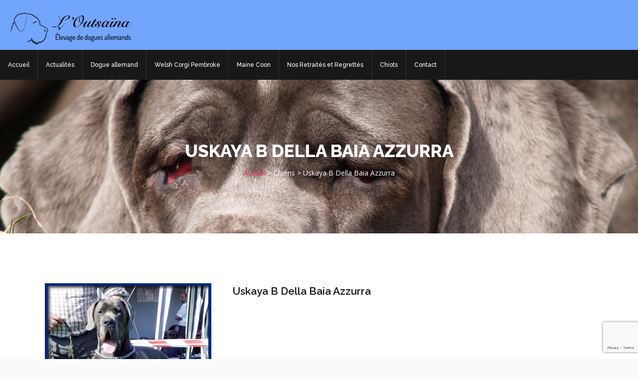

--- FILE ---
content_type: text/html; charset=UTF-8
request_url: https://outsaina.com/chiens/uskaya-b-della-baia-azzurra/
body_size: 13189
content:
<!DOCTYPE HTML>
<html lang="fr-FR">
<head>
	<meta charset="UTF-8" />
	<meta name="generator" content="king" />
		<meta name="viewport" content="width=device-width, initial-scale=1.0, maximum-scale=1.0, user-scalable=no"/>
	<meta name="apple-mobile-web-app-capable" content="yes" />
		<link rel="pingback" href="https://outsaina.com/xmlrpc.php" />
<link rel="shortcut icon" href="https://outsaina.com/wp-content/uploads/2016/01/favicon.ico" type="image/x-icon" /><meta name='robots' content='index, follow, max-image-preview:large, max-snippet:-1, max-video-preview:-1' />

	<!-- This site is optimized with the Yoast SEO plugin v26.8 - https://yoast.com/product/yoast-seo-wordpress/ -->
	<title>Uskaya B Della Baia Azzurra - L&#039;Outsaïna</title>
	<link rel="canonical" href="https://outsaina.com/chiens/uskaya-b-della-baia-azzurra/" />
	<meta property="og:locale" content="fr_FR" />
	<meta property="og:type" content="article" />
	<meta property="og:title" content="Uskaya B Della Baia Azzurra - L&#039;Outsaïna" />
	<meta property="og:url" content="https://outsaina.com/chiens/uskaya-b-della-baia-azzurra/" />
	<meta property="og:site_name" content="L&#039;Outsaïna" />
	<meta property="og:image" content="https://outsaina.com/wp-content/uploads/2016/03/uskaya.jpg" />
	<meta property="og:image:width" content="334" />
	<meta property="og:image:height" content="441" />
	<meta property="og:image:type" content="image/jpeg" />
	<meta name="twitter:card" content="summary_large_image" />
	<script type="application/ld+json" class="yoast-schema-graph">{"@context":"https://schema.org","@graph":[{"@type":"WebPage","@id":"https://outsaina.com/chiens/uskaya-b-della-baia-azzurra/","url":"https://outsaina.com/chiens/uskaya-b-della-baia-azzurra/","name":"Uskaya B Della Baia Azzurra - L&#039;Outsaïna","isPartOf":{"@id":"https://outsaina.com/#website"},"primaryImageOfPage":{"@id":"https://outsaina.com/chiens/uskaya-b-della-baia-azzurra/#primaryimage"},"image":{"@id":"https://outsaina.com/chiens/uskaya-b-della-baia-azzurra/#primaryimage"},"thumbnailUrl":"https://outsaina.com/wp-content/uploads/2016/03/uskaya.jpg","datePublished":"2016-03-27T12:10:37+00:00","breadcrumb":{"@id":"https://outsaina.com/chiens/uskaya-b-della-baia-azzurra/#breadcrumb"},"inLanguage":"fr-FR","potentialAction":[{"@type":"ReadAction","target":["https://outsaina.com/chiens/uskaya-b-della-baia-azzurra/"]}]},{"@type":"ImageObject","inLanguage":"fr-FR","@id":"https://outsaina.com/chiens/uskaya-b-della-baia-azzurra/#primaryimage","url":"https://outsaina.com/wp-content/uploads/2016/03/uskaya.jpg","contentUrl":"https://outsaina.com/wp-content/uploads/2016/03/uskaya.jpg","width":334,"height":441},{"@type":"BreadcrumbList","@id":"https://outsaina.com/chiens/uskaya-b-della-baia-azzurra/#breadcrumb","itemListElement":[{"@type":"ListItem","position":1,"name":"Accueil","item":"https://outsaina.com/"},{"@type":"ListItem","position":2,"name":"Uskaya B Della Baia Azzurra"}]},{"@type":"WebSite","@id":"https://outsaina.com/#website","url":"https://outsaina.com/","name":"L&#039;Outsaïna","description":"Elevage de Dogues allemands","potentialAction":[{"@type":"SearchAction","target":{"@type":"EntryPoint","urlTemplate":"https://outsaina.com/?s={search_term_string}"},"query-input":{"@type":"PropertyValueSpecification","valueRequired":true,"valueName":"search_term_string"}}],"inLanguage":"fr-FR"}]}</script>
	<!-- / Yoast SEO plugin. -->


<link rel='dns-prefetch' href='//fonts.googleapis.com' />
<link rel="alternate" type="application/rss+xml" title="L&#039;Outsaïna &raquo; Flux" href="https://outsaina.com/feed/" />
<link rel="alternate" type="application/rss+xml" title="L&#039;Outsaïna &raquo; Flux des commentaires" href="https://outsaina.com/comments/feed/" />
<link rel="alternate" title="oEmbed (JSON)" type="application/json+oembed" href="https://outsaina.com/wp-json/oembed/1.0/embed?url=https%3A%2F%2Foutsaina.com%2Fchiens%2Fuskaya-b-della-baia-azzurra%2F" />
<link rel="alternate" title="oEmbed (XML)" type="text/xml+oembed" href="https://outsaina.com/wp-json/oembed/1.0/embed?url=https%3A%2F%2Foutsaina.com%2Fchiens%2Fuskaya-b-della-baia-azzurra%2F&#038;format=xml" />
<style id='wp-img-auto-sizes-contain-inline-css'>
img:is([sizes=auto i],[sizes^="auto," i]){contain-intrinsic-size:3000px 1500px}
/*# sourceURL=wp-img-auto-sizes-contain-inline-css */
</style>
<link rel='stylesheet' id='king-reset-css' href='https://outsaina.com/wp-content/themes/aloom-child/assets/css/reset.css?ver=4.2.1' media='all' />
<link rel='stylesheet' id='king-bootstrap-css' href='https://outsaina.com/wp-content/themes/aloom-child/assets/css/bootstrap.min.css?ver=4.2.1' media='all' />
<link rel='stylesheet' id='king-blog-reset-css' href='https://outsaina.com/wp-content/themes/aloom-child/assets/css/blog-reset.css?ver=4.2.1' media='all' />
<link rel='stylesheet' id='king-stylesheet-css' href='https://outsaina.com/wp-content/themes/aloom-child/style.css?ver=4.2.1' media='all' />
<link rel='stylesheet' id='king-effects-css' href='https://outsaina.com/wp-content/themes/aloom/core/assets/css/animate.css?ver=4.2.1' media='all' />
<link rel='stylesheet' id='king-static-css' href='https://outsaina.com/wp-content/themes/aloom-child/assets/css/king.css?ver=4.2.1' media='all' />
<link rel='stylesheet' id='king-aloom-css' href='https://outsaina.com/wp-content/themes/aloom-child/assets/css/aloom.css?ver=4.2.1' media='all' />
<link rel='stylesheet' id='king-shortcodes-css' href='https://outsaina.com/wp-content/themes/aloom/assets/css/shortcodes.css?ver=4.2.1' media='all' />
<link rel='stylesheet' id='king-box-shortcodes-css' href='https://outsaina.com/wp-content/themes/aloom/assets/css/box-shortcodes.css?ver=4.2.1' media='all' />
<link rel='stylesheet' id='king-component-css' href='https://outsaina.com/wp-content/themes/aloom/assets/css/component.css?ver=4.2.1' media='all' />
<link rel='stylesheet' id='king-cubeportfolio-css' href='https://outsaina.com/wp-content/themes/aloom/assets/css/cube/cubeportfolio.min.css?ver=4.2.1' media='all' />
<link rel='stylesheet' id='king-owl-transitions-css' href='https://outsaina.com/wp-content/themes/aloom/assets/css/owl.transitions.css?ver=4.2.1' media='all' />
<link rel='stylesheet' id='king-owl-carousel-css' href='https://outsaina.com/wp-content/themes/aloom/assets/css/owl.carousel.css?ver=4.2.1' media='all' />
<link rel='stylesheet' id='king-tabacc-css' href='https://outsaina.com/wp-content/themes/aloom/assets/css/tabacc.css?ver=4.2.1' media='all' />
<link rel='stylesheet' id='king-detached-css' href='https://outsaina.com/wp-content/themes/aloom/assets/css/detached.css?ver=4.2.1' media='all' />
<link rel='stylesheet' id='king-responsive-css' href='https://outsaina.com/wp-content/themes/aloom/assets/css/responsive.css?ver=4.2.1' media='all' />
<link rel='stylesheet' id='king-responsive-tabs-css' href='https://outsaina.com/wp-content/themes/aloom/assets/css/responsive-tabs.css?ver=4.2.1' media='all' />
<link rel='stylesheet' id='king-responsive-portfolio-css' href='https://outsaina.com/wp-content/themes/aloom/assets/css/responsive-portfolio.css?ver=4.2.1' media='all' />
<link rel='stylesheet' id='king-google-fonts-css' href='https://fonts.googleapis.com/css?family=Open+Sans%3A300%2C300italic%2C400%2C400italic%2C600%2C600italic%2C700%2C700italic%2C800%2C800italic%7CRaleway%3A400%2C100%2C200%2C300%2C500%2C600%2C700%2C800%2C900%7CDancing+Script%3A400%2C700%7CJosefin+Sans%3A400%2C100%2C100italic%2C300%2C300italic%2C400italic%2C600%2C600italic%2C700%2C700italic%7CRoboto+Slab%3A400%2C100%2C300%2C700&#038;ver=9e0de2bda34eddbf1364c28e0b6f1de2' media='all' />
<link rel='stylesheet' id='king-menu-demo-css' href='https://outsaina.com/wp-content/themes/aloom-child/assets/css/menu-demo.css?ver=4.2.1' media='all' />
<link rel='stylesheet' id='king-menu-2-css' href='https://outsaina.com/wp-content/themes/aloom-child/assets/css/menu-2.css?ver=4.2.1' media='all' />
<style id='wp-emoji-styles-inline-css'>

	img.wp-smiley, img.emoji {
		display: inline !important;
		border: none !important;
		box-shadow: none !important;
		height: 1em !important;
		width: 1em !important;
		margin: 0 0.07em !important;
		vertical-align: -0.1em !important;
		background: none !important;
		padding: 0 !important;
	}
/*# sourceURL=wp-emoji-styles-inline-css */
</style>
<style id='wp-block-library-inline-css'>
:root{--wp-block-synced-color:#7a00df;--wp-block-synced-color--rgb:122,0,223;--wp-bound-block-color:var(--wp-block-synced-color);--wp-editor-canvas-background:#ddd;--wp-admin-theme-color:#007cba;--wp-admin-theme-color--rgb:0,124,186;--wp-admin-theme-color-darker-10:#006ba1;--wp-admin-theme-color-darker-10--rgb:0,107,160.5;--wp-admin-theme-color-darker-20:#005a87;--wp-admin-theme-color-darker-20--rgb:0,90,135;--wp-admin-border-width-focus:2px}@media (min-resolution:192dpi){:root{--wp-admin-border-width-focus:1.5px}}.wp-element-button{cursor:pointer}:root .has-very-light-gray-background-color{background-color:#eee}:root .has-very-dark-gray-background-color{background-color:#313131}:root .has-very-light-gray-color{color:#eee}:root .has-very-dark-gray-color{color:#313131}:root .has-vivid-green-cyan-to-vivid-cyan-blue-gradient-background{background:linear-gradient(135deg,#00d084,#0693e3)}:root .has-purple-crush-gradient-background{background:linear-gradient(135deg,#34e2e4,#4721fb 50%,#ab1dfe)}:root .has-hazy-dawn-gradient-background{background:linear-gradient(135deg,#faaca8,#dad0ec)}:root .has-subdued-olive-gradient-background{background:linear-gradient(135deg,#fafae1,#67a671)}:root .has-atomic-cream-gradient-background{background:linear-gradient(135deg,#fdd79a,#004a59)}:root .has-nightshade-gradient-background{background:linear-gradient(135deg,#330968,#31cdcf)}:root .has-midnight-gradient-background{background:linear-gradient(135deg,#020381,#2874fc)}:root{--wp--preset--font-size--normal:16px;--wp--preset--font-size--huge:42px}.has-regular-font-size{font-size:1em}.has-larger-font-size{font-size:2.625em}.has-normal-font-size{font-size:var(--wp--preset--font-size--normal)}.has-huge-font-size{font-size:var(--wp--preset--font-size--huge)}.has-text-align-center{text-align:center}.has-text-align-left{text-align:left}.has-text-align-right{text-align:right}.has-fit-text{white-space:nowrap!important}#end-resizable-editor-section{display:none}.aligncenter{clear:both}.items-justified-left{justify-content:flex-start}.items-justified-center{justify-content:center}.items-justified-right{justify-content:flex-end}.items-justified-space-between{justify-content:space-between}.screen-reader-text{border:0;clip-path:inset(50%);height:1px;margin:-1px;overflow:hidden;padding:0;position:absolute;width:1px;word-wrap:normal!important}.screen-reader-text:focus{background-color:#ddd;clip-path:none;color:#444;display:block;font-size:1em;height:auto;left:5px;line-height:normal;padding:15px 23px 14px;text-decoration:none;top:5px;width:auto;z-index:100000}html :where(.has-border-color){border-style:solid}html :where([style*=border-top-color]){border-top-style:solid}html :where([style*=border-right-color]){border-right-style:solid}html :where([style*=border-bottom-color]){border-bottom-style:solid}html :where([style*=border-left-color]){border-left-style:solid}html :where([style*=border-width]){border-style:solid}html :where([style*=border-top-width]){border-top-style:solid}html :where([style*=border-right-width]){border-right-style:solid}html :where([style*=border-bottom-width]){border-bottom-style:solid}html :where([style*=border-left-width]){border-left-style:solid}html :where(img[class*=wp-image-]){height:auto;max-width:100%}:where(figure){margin:0 0 1em}html :where(.is-position-sticky){--wp-admin--admin-bar--position-offset:var(--wp-admin--admin-bar--height,0px)}@media screen and (max-width:600px){html :where(.is-position-sticky){--wp-admin--admin-bar--position-offset:0px}}
/*# sourceURL=/wp-includes/css/dist/block-library/common.min.css */
</style>
<style id='classic-theme-styles-inline-css'>
/*! This file is auto-generated */
.wp-block-button__link{color:#fff;background-color:#32373c;border-radius:9999px;box-shadow:none;text-decoration:none;padding:calc(.667em + 2px) calc(1.333em + 2px);font-size:1.125em}.wp-block-file__button{background:#32373c;color:#fff;text-decoration:none}
/*# sourceURL=/wp-includes/css/classic-themes.min.css */
</style>
<style id='global-styles-inline-css'>
:root{--wp--preset--aspect-ratio--square: 1;--wp--preset--aspect-ratio--4-3: 4/3;--wp--preset--aspect-ratio--3-4: 3/4;--wp--preset--aspect-ratio--3-2: 3/2;--wp--preset--aspect-ratio--2-3: 2/3;--wp--preset--aspect-ratio--16-9: 16/9;--wp--preset--aspect-ratio--9-16: 9/16;--wp--preset--color--black: #000000;--wp--preset--color--cyan-bluish-gray: #abb8c3;--wp--preset--color--white: #ffffff;--wp--preset--color--pale-pink: #f78da7;--wp--preset--color--vivid-red: #cf2e2e;--wp--preset--color--luminous-vivid-orange: #ff6900;--wp--preset--color--luminous-vivid-amber: #fcb900;--wp--preset--color--light-green-cyan: #7bdcb5;--wp--preset--color--vivid-green-cyan: #00d084;--wp--preset--color--pale-cyan-blue: #8ed1fc;--wp--preset--color--vivid-cyan-blue: #0693e3;--wp--preset--color--vivid-purple: #9b51e0;--wp--preset--gradient--vivid-cyan-blue-to-vivid-purple: linear-gradient(135deg,rgb(6,147,227) 0%,rgb(155,81,224) 100%);--wp--preset--gradient--light-green-cyan-to-vivid-green-cyan: linear-gradient(135deg,rgb(122,220,180) 0%,rgb(0,208,130) 100%);--wp--preset--gradient--luminous-vivid-amber-to-luminous-vivid-orange: linear-gradient(135deg,rgb(252,185,0) 0%,rgb(255,105,0) 100%);--wp--preset--gradient--luminous-vivid-orange-to-vivid-red: linear-gradient(135deg,rgb(255,105,0) 0%,rgb(207,46,46) 100%);--wp--preset--gradient--very-light-gray-to-cyan-bluish-gray: linear-gradient(135deg,rgb(238,238,238) 0%,rgb(169,184,195) 100%);--wp--preset--gradient--cool-to-warm-spectrum: linear-gradient(135deg,rgb(74,234,220) 0%,rgb(151,120,209) 20%,rgb(207,42,186) 40%,rgb(238,44,130) 60%,rgb(251,105,98) 80%,rgb(254,248,76) 100%);--wp--preset--gradient--blush-light-purple: linear-gradient(135deg,rgb(255,206,236) 0%,rgb(152,150,240) 100%);--wp--preset--gradient--blush-bordeaux: linear-gradient(135deg,rgb(254,205,165) 0%,rgb(254,45,45) 50%,rgb(107,0,62) 100%);--wp--preset--gradient--luminous-dusk: linear-gradient(135deg,rgb(255,203,112) 0%,rgb(199,81,192) 50%,rgb(65,88,208) 100%);--wp--preset--gradient--pale-ocean: linear-gradient(135deg,rgb(255,245,203) 0%,rgb(182,227,212) 50%,rgb(51,167,181) 100%);--wp--preset--gradient--electric-grass: linear-gradient(135deg,rgb(202,248,128) 0%,rgb(113,206,126) 100%);--wp--preset--gradient--midnight: linear-gradient(135deg,rgb(2,3,129) 0%,rgb(40,116,252) 100%);--wp--preset--font-size--small: 13px;--wp--preset--font-size--medium: 20px;--wp--preset--font-size--large: 36px;--wp--preset--font-size--x-large: 42px;--wp--preset--spacing--20: 0.44rem;--wp--preset--spacing--30: 0.67rem;--wp--preset--spacing--40: 1rem;--wp--preset--spacing--50: 1.5rem;--wp--preset--spacing--60: 2.25rem;--wp--preset--spacing--70: 3.38rem;--wp--preset--spacing--80: 5.06rem;--wp--preset--shadow--natural: 6px 6px 9px rgba(0, 0, 0, 0.2);--wp--preset--shadow--deep: 12px 12px 50px rgba(0, 0, 0, 0.4);--wp--preset--shadow--sharp: 6px 6px 0px rgba(0, 0, 0, 0.2);--wp--preset--shadow--outlined: 6px 6px 0px -3px rgb(255, 255, 255), 6px 6px rgb(0, 0, 0);--wp--preset--shadow--crisp: 6px 6px 0px rgb(0, 0, 0);}:where(.is-layout-flex){gap: 0.5em;}:where(.is-layout-grid){gap: 0.5em;}body .is-layout-flex{display: flex;}.is-layout-flex{flex-wrap: wrap;align-items: center;}.is-layout-flex > :is(*, div){margin: 0;}body .is-layout-grid{display: grid;}.is-layout-grid > :is(*, div){margin: 0;}:where(.wp-block-columns.is-layout-flex){gap: 2em;}:where(.wp-block-columns.is-layout-grid){gap: 2em;}:where(.wp-block-post-template.is-layout-flex){gap: 1.25em;}:where(.wp-block-post-template.is-layout-grid){gap: 1.25em;}.has-black-color{color: var(--wp--preset--color--black) !important;}.has-cyan-bluish-gray-color{color: var(--wp--preset--color--cyan-bluish-gray) !important;}.has-white-color{color: var(--wp--preset--color--white) !important;}.has-pale-pink-color{color: var(--wp--preset--color--pale-pink) !important;}.has-vivid-red-color{color: var(--wp--preset--color--vivid-red) !important;}.has-luminous-vivid-orange-color{color: var(--wp--preset--color--luminous-vivid-orange) !important;}.has-luminous-vivid-amber-color{color: var(--wp--preset--color--luminous-vivid-amber) !important;}.has-light-green-cyan-color{color: var(--wp--preset--color--light-green-cyan) !important;}.has-vivid-green-cyan-color{color: var(--wp--preset--color--vivid-green-cyan) !important;}.has-pale-cyan-blue-color{color: var(--wp--preset--color--pale-cyan-blue) !important;}.has-vivid-cyan-blue-color{color: var(--wp--preset--color--vivid-cyan-blue) !important;}.has-vivid-purple-color{color: var(--wp--preset--color--vivid-purple) !important;}.has-black-background-color{background-color: var(--wp--preset--color--black) !important;}.has-cyan-bluish-gray-background-color{background-color: var(--wp--preset--color--cyan-bluish-gray) !important;}.has-white-background-color{background-color: var(--wp--preset--color--white) !important;}.has-pale-pink-background-color{background-color: var(--wp--preset--color--pale-pink) !important;}.has-vivid-red-background-color{background-color: var(--wp--preset--color--vivid-red) !important;}.has-luminous-vivid-orange-background-color{background-color: var(--wp--preset--color--luminous-vivid-orange) !important;}.has-luminous-vivid-amber-background-color{background-color: var(--wp--preset--color--luminous-vivid-amber) !important;}.has-light-green-cyan-background-color{background-color: var(--wp--preset--color--light-green-cyan) !important;}.has-vivid-green-cyan-background-color{background-color: var(--wp--preset--color--vivid-green-cyan) !important;}.has-pale-cyan-blue-background-color{background-color: var(--wp--preset--color--pale-cyan-blue) !important;}.has-vivid-cyan-blue-background-color{background-color: var(--wp--preset--color--vivid-cyan-blue) !important;}.has-vivid-purple-background-color{background-color: var(--wp--preset--color--vivid-purple) !important;}.has-black-border-color{border-color: var(--wp--preset--color--black) !important;}.has-cyan-bluish-gray-border-color{border-color: var(--wp--preset--color--cyan-bluish-gray) !important;}.has-white-border-color{border-color: var(--wp--preset--color--white) !important;}.has-pale-pink-border-color{border-color: var(--wp--preset--color--pale-pink) !important;}.has-vivid-red-border-color{border-color: var(--wp--preset--color--vivid-red) !important;}.has-luminous-vivid-orange-border-color{border-color: var(--wp--preset--color--luminous-vivid-orange) !important;}.has-luminous-vivid-amber-border-color{border-color: var(--wp--preset--color--luminous-vivid-amber) !important;}.has-light-green-cyan-border-color{border-color: var(--wp--preset--color--light-green-cyan) !important;}.has-vivid-green-cyan-border-color{border-color: var(--wp--preset--color--vivid-green-cyan) !important;}.has-pale-cyan-blue-border-color{border-color: var(--wp--preset--color--pale-cyan-blue) !important;}.has-vivid-cyan-blue-border-color{border-color: var(--wp--preset--color--vivid-cyan-blue) !important;}.has-vivid-purple-border-color{border-color: var(--wp--preset--color--vivid-purple) !important;}.has-vivid-cyan-blue-to-vivid-purple-gradient-background{background: var(--wp--preset--gradient--vivid-cyan-blue-to-vivid-purple) !important;}.has-light-green-cyan-to-vivid-green-cyan-gradient-background{background: var(--wp--preset--gradient--light-green-cyan-to-vivid-green-cyan) !important;}.has-luminous-vivid-amber-to-luminous-vivid-orange-gradient-background{background: var(--wp--preset--gradient--luminous-vivid-amber-to-luminous-vivid-orange) !important;}.has-luminous-vivid-orange-to-vivid-red-gradient-background{background: var(--wp--preset--gradient--luminous-vivid-orange-to-vivid-red) !important;}.has-very-light-gray-to-cyan-bluish-gray-gradient-background{background: var(--wp--preset--gradient--very-light-gray-to-cyan-bluish-gray) !important;}.has-cool-to-warm-spectrum-gradient-background{background: var(--wp--preset--gradient--cool-to-warm-spectrum) !important;}.has-blush-light-purple-gradient-background{background: var(--wp--preset--gradient--blush-light-purple) !important;}.has-blush-bordeaux-gradient-background{background: var(--wp--preset--gradient--blush-bordeaux) !important;}.has-luminous-dusk-gradient-background{background: var(--wp--preset--gradient--luminous-dusk) !important;}.has-pale-ocean-gradient-background{background: var(--wp--preset--gradient--pale-ocean) !important;}.has-electric-grass-gradient-background{background: var(--wp--preset--gradient--electric-grass) !important;}.has-midnight-gradient-background{background: var(--wp--preset--gradient--midnight) !important;}.has-small-font-size{font-size: var(--wp--preset--font-size--small) !important;}.has-medium-font-size{font-size: var(--wp--preset--font-size--medium) !important;}.has-large-font-size{font-size: var(--wp--preset--font-size--large) !important;}.has-x-large-font-size{font-size: var(--wp--preset--font-size--x-large) !important;}
/*# sourceURL=global-styles-inline-css */
</style>
<link rel='stylesheet' id='contact-form-7-css' href='https://outsaina.com/wp-content/plugins/contact-form-7/includes/css/styles.css?ver=6.1.4' media='all' />
<link rel='stylesheet' id='wck-stp-front-style-css' href='https://outsaina.com/wp-content/plugins/wordpress-creation-kit-pro/wordpress-creation-kit-api/wck-stp/css/wck-stp-front.css?ver=9e0de2bda34eddbf1364c28e0b6f1de2' media='all' />
<link rel='stylesheet' id='pedigree-css-css' href='https://outsaina.com/wp-content/themes/aloom-child/pedigree.css?ver=9e0de2bda34eddbf1364c28e0b6f1de2' media='all' />
<link rel='stylesheet' id='msl-main-css' href='https://outsaina.com/wp-content/plugins/master-slider/public/assets/css/masterslider.main.css?ver=3.11.0' media='all' />
<link rel='stylesheet' id='msl-custom-css' href='https://outsaina.com/wp-content/uploads/master-slider/custom.css?ver=6.6' media='all' />
<link rel='stylesheet' id='photonic-slider-css' href='https://outsaina.com/wp-content/plugins/photonic/include/ext/splide/splide.min.css?ver=20260101-13848' media='all' />
<link rel='stylesheet' id='photonic-lightbox-css' href='https://outsaina.com/wp-content/plugins/photonic/include/ext/swipebox/swipebox.min.css?ver=20260101-13848' media='all' />
<link rel='stylesheet' id='photonic-css' href='https://outsaina.com/wp-content/plugins/photonic/include/css/front-end/core/photonic.min.css?ver=20260101-13848' media='all' />
<style id='photonic-inline-css'>
/* Retrieved from saved CSS */
.photonic-panel { background:  rgb(17,17,17)  !important;

	border-top: 1px solid #333333;
	border-right: 1px solid #333333;
	border-bottom: 1px solid #333333;
	border-left: 1px solid #333333;
 }
.photonic-flickr-stream .photonic-pad-photosets { margin: 10px; }
.photonic-flickr-stream .photonic-pad-galleries { margin: 10px; }
.photonic-flickr-stream .photonic-pad-photos { padding: 5px 10px; }
.photonic-google-stream .photonic-pad-photos { padding: 5px 10px; }
.photonic-zenfolio-stream .photonic-pad-photos { padding: 5px 10px; }
.photonic-zenfolio-stream .photonic-pad-photosets { margin: 5px 10px; }
.photonic-instagram-stream .photonic-pad-photos { padding: 5px px; }
.photonic-smug-stream .photonic-pad-albums { margin: 10px; }
.photonic-smug-stream .photonic-pad-photos { padding: 5px 10px; }
.photonic-random-layout .photonic-thumb { padding: 2px}
.photonic-masonry-layout .photonic-thumb { padding: 2px}
.photonic-mosaic-layout .photonic-thumb { padding: 2px}

/*# sourceURL=photonic-inline-css */
</style>
<script src="https://outsaina.com/wp-includes/js/jquery/jquery.min.js?ver=3.7.1" id="jquery-core-js"></script>
<script src="https://outsaina.com/wp-includes/js/jquery/jquery-migrate.min.js?ver=3.4.1" id="jquery-migrate-js"></script>
<script id="king-user-script-js-extra">
var ajax_user_object = {"ajaxurl":"https://outsaina.com/wp-admin/admin-ajax.php","redirecturl":"https://outsaina.com/wp-admin/profile.php","loadingmessage":"Sending user info, please wait..."};
//# sourceURL=king-user-script-js-extra
</script>
<script src="https://outsaina.com/wp-content/themes/aloom/assets/js/king.user.js?ver=9e0de2bda34eddbf1364c28e0b6f1de2" id="king-user-script-js"></script>
<script id="wptao_events-js-extra">
var wtbpWptao = {"ajaxEndpoint":"https://outsaina.com/wp-admin/admin-ajax.php"};
//# sourceURL=wptao_events-js-extra
</script>
<script src="https://outsaina.com/wp-content/plugins/wp-tao/assets/js/events.js?ver=9e0de2bda34eddbf1364c28e0b6f1de2" id="wptao_events-js"></script>
<link rel="https://api.w.org/" href="https://outsaina.com/wp-json/" /><link rel="alternate" title="JSON" type="application/json" href="https://outsaina.com/wp-json/wp/v2/chiens/1198" /><link rel="EditURI" type="application/rsd+xml" title="RSD" href="https://outsaina.com/xmlrpc.php?rsd" />

<link rel='shortlink' href='https://outsaina.com/?p=1198' />
<script>var ms_grabbing_curosr = 'https://outsaina.com/wp-content/plugins/master-slider/public/assets/css/common/grabbing.cur', ms_grab_curosr = 'https://outsaina.com/wp-content/plugins/master-slider/public/assets/css/common/grab.cur';</script>
<meta name="generator" content="MasterSlider 3.11.0 - Responsive Touch Image Slider | avt.li/msf" />
<script type="text/javascript">var site_uri = "https://outsaina.com";var theme_uri = "https://outsaina.com/wp-content/themes/aloom";</script><style type="text/css">/**THEME OPTION**//*** * * copyright(c) king-theme.com * This file is generated automatically. * Please change the value of options in the backend and do not edit here * ***/html body .logo img{max-height:65px}#breadcrumb.page_title1{background-image:url(https://outsaina.com/wp-content/uploads/2016/03/P3284741-e1458160894523.jpg)}}body{background-color:#FFF}a{text-decoration:default}a:hover{text-decoration:default}#logo{margin-left:20px}.navbar-default .navbar-nav>li>a{font-size:12px}.nav>li>a{padding:18px 16px}.top_header{background-color:#72a6fd}.page_title{background-position:center center;background-size:cover;.dropdown.minicart-nav>a>span,.msp-preset-btn-160,.sectitile .line,.king-tabs.detached ul.king-tabs-nav li.ui-tabs-active a,.king-tabs.detached ul.king-tabs-nav a:hover,#king_cart .remove:hover,#searchform #searchsubmit,.woocommerce-product-search input[type="submit"],.header-style-2 ul.nav>li>a.active,.msp-preset-btn-161,.woocommerce span.onsale,.woocommerce-page span.onsale,.product .cart-loading,body .cforms_sty3 .button,ul.tabs li.active,html ul.tabs li.active a,html ul.tabs li.active a:hover{background-color:#1C6FFF}#king_cart>p.total .amount,.featured_section13 .cirbox i:hover,.featured_section22 .one_fourth_big .element-icon,.navbar-default .navbar-nav>.active>a,.navbar-default .navbar-nav>.active>a:focus,.navbar-default .navbar-nav>.active>a:hover,.navbar-default .navbar-nav>.current-menu-parent>a,.navbar-default .navbar-nav>li>a:focus,.navbar-default .navbar-nav>li>a:hover,.acc-trigger a,.acc-trigger a:hover,.king-wishlist-add-to-wishlist a i,.navbar-default .navbar-nav>.current-menu-parent>a,.single-product .summary .price ins span{color:#1C6FFF}.woocommerce-product-search .btn,.king-switch-layout .fa-th:hover:before,.king-switch-layout .fa-list:hover:before,.king-switch-layout .active .fa:before,.woocommerce span.price ins .amount,.woocommerce span.price .amount,.widget_shopping_cart ul.product_list_widget li .amount,.product-buttons .button.product_type_simple:hover,.product-buttons .button.product_type_variable:hover,.product-buttons .show_details_button:hover,.king-wishlist-add-to-wishlist a i,.summary a.compare i,.woocommerce .star-rating span::before,.woocommerce-tabs #commentform p.stars span a,.woocommerce-tabs #commentform p.stars span a:after:hover,.woocommerce .star-rating span::before,.woocommerce .star-rating::before,.comment-form .comment-form-rating p.stars a:hover:after,#cart-place .cart .cart-content a{color:#1C6FFF !important}.woocommerce .widget_price_filter .ui-slider .ui-slider-range,.woocommerce-page .widget_price_filter .ui-slider .ui-slider-range,.order-dropdown ul li a:hover,.woocommerce-tabs ul.tabs li.active,.woocommerce-tabs ul.tabs li:hover,.woocommerce .product ul.tabs li.active a,.woocommerce .product ul.tabs li:hover a,.tags li a:hover,.tagcloud a:hover{background-color:#1C6FFF !important}.king_magnifier_zoom_magnifier,.woocommerce-page a.zoom img:hover,.woocommerce-page .input-text:hover{border-color:#1C6FFF}.king_magnifier_lens{outline:1px solid #1C6FFF}.sitecolor{color:#1C6FFF}.header ul.nav>li>a.active{color:#1C6FFF}.header ul.nav>li>a:hover.active{color:#1C6FFF}.header ul.nav>li>a:hover{color:#1C6FFF}.header ul.nav .dropdown li a em{background:#1C6FFF}.header ul.nav .dropdown li a em.soon{background:#ccc}.featured_section4{background-color:#1C6FFF}.featured_section5 .box:hover i{background:#1C6FFF}.counters6 h4{color:#1C6FFF}.detached.tabs>ul>li.current span{background:#1C6FFF}.featured_section10 strong{color:#1C6FFF}.featured_section11 .box:hover{background:#1C6FFF}.button.two{color:#1C6FFF}.button.three{color:#fff;background:#1C6FFF}.button.five{color:#fff;background:#1C6FFF}.button.seven:hover{color:#fff;background:#1C6FFF}.button.eight{color:#fff;background:#1C6FFF}.button.nine{color:#fff;background:#1C6FFF}.button.ten{color:#fff;background:#1C6FFF}.pricingtable9 strong{color:#1C6FFF}.pricingtable9 b{color:#1C6FFF}.master-slider .ms-layer.sbut2{color:#fff;background:#1C6FFF}.master-slider .ms-layer.sbut4{color:#1C6FFF}.master-slider .ms-layer.sbut4:hover{color:#fff;background:#1C6FFF}.master-slider .ms-layer.text1.colored{color:#1C6FFF}.featured_section16 .box:hover h4,.featured_section16 .box:hover span{color:#1C6FFF}.featured_section19 .ibox:hover i{color:#1C6FFF}.featured_section21{background:#1C6FFF}.featured_section22 .one_fourth_big span{color:#1C6FFF}.featured_section26 .ibox{background:#1C6FFF}.featured_section26 .ibox.two{background:#4ccb6b}.site_wrapper #sync4 .synced .item{color:#1C6FFF}.featured_section36{background:#1C6FFF}.cforms_sty2 .button:hover{background:#1C6FFF;border:1px solid #1C6FFF}.cforms_sty3 .button{background:#1C6FFF;border:1px solid #1C6FFF}.featured_section39 i:hover{color:#1C6FFF}.logregform .feildcont .fbut{background:#1C6FFF}.site_wrapper .cbp-l-caption-buttonLeft:hover,.site_wrapper .cbp-l-caption-buttonRight:hover{background-color:#1C6FFF}.site_wrapper .cbp-l-grid-masonry-projects .cbp-caption-activeWrap{background-color:#1C6FFF}.site_wrapper .cbp-l-grid-masonry-projects-title{color:#1C6FFF}.site_wrapper .tabs3 li a:hover{color:#1C6FFF}.site_wrapper .tabs3 li.active a{color:#1C6FFF}.site_wrapper .tabs2 li.active a{background-color:#1C6FFF}.site_wrapper .tabs.side li.active a{background-color:#1C6FFF}.site_wrapper .tabs li.active a:after{border-right-color:#1C6FFF}.site_wrapper ul.tabs li.active,html ul.tabs li.active a,.site_wrapper html ul.tabs li.active a:hover{border-top:1px solid #1C6FFF}.site_wrapper .tags li a:hover{background-color:#1C6FFF}.features_sec14{background:#1C6FFF}.pritable .pacdetails.three{box-shadow:0 -5px 0 #1C6FFF}.pritable .pacdetails.three .title strong{color:#1C6FFF}.pritable .pacdetails.three .bottom a{background:#1C6FFF}.pritable .pacdetails.three h6{background:#1C6FFF}.site_wrapper .st-accordion-four ul li.st-open>a{color:#1C6FFF}.site_wrapper .st-accordion-four ul li>a{color:#1C6FFF}.site_wrapper .st-accordion-four ul li>a:hover{color:#1C6FFF}.site_wrapper .st-accordion ul li>a:hover{color:#1C6FFF}.site_wrapper .cd-timeline-content h2{color:#1C6FFF;font-weight:normal;margin-bottom:0}.site_wrapper .no-touch .cd-timeline-content .cd-read-more:hover{background-color:#1C6FFF}.site_wrapper .cd-timeline-content .cd-date strong{background-color:#1C6FFF}.site_wrapper .cd-timeline-content .cd-date strong{background:#1C6FFF}.site_wrapper .cd-timeline-content .cd-date strong:after{border-right-color:#1C6FFF}.site_wrapper .cd-timeline-content .cd-date b{background-color:#1C6FFF}.site_wrapper .cd-timeline-content .cd-date b{background:#1C6FFF}.site_wrapper .cd-timeline-content .cd-date b:after{border-left-color:#1C6FFF}.features_sec38 h6{color:#1C6FFF}.flips2_back{background-color:#1C6FFF}.flips3_front.flipscont3 i{color:#1C6FFF}.flips3_back{background-color:#1C6FFF}.flips4_back h5 a:hover{color:#1C6FFF}.but_small1{background-color:#1C6FFF}.but_small1.gray:hover{background-color:#1C6FFF}.but_small3{background-color:#1C6FFF}.but_small2{background-color:#1C6FFF}.but_small4{background-color:#1C6FFF}.but_small5{color:#1C6FFF;border:2px solid #1C6FFF}.but_small5.light:hover{color:#1C6FFF}.but_small5.light2:hover{color:#1C6FFF}.but_medium1{background-color:#1C6FFF}.but_medium3{background-color:#1C6FFF}.but_medium2{background-color:#1C6FFF}.but_medium4{background-color:#1C6FFF}.but_medium5{color:#1C6FFF;border:2px solid #1C6FFF}.but_large1{background-color:#1C6FFF}.but_large1.small{background-color:#1C6FFF}.but_large3{background-color:#1C6FFF}.but_large2{background-color:#1C6FFF}.but_large4{background-color:#1C6FFF}.but_large4.white{color:#1C6FFF}.but_large5{color:#1C6FFF;border:2px solid #1C6FFF}.but_full2 .butprogress{background:#1C6FFF}.stcode_title4 .line{background:#1C6FFF}.stcode_title5 .line{background:#1C6FFF}.stcode_title7 .line{background:#1C6FFF}.stcode_title12 h2{color:#1C6FFF}.button.transp2{background:#1C6FFF}.counters2 i{color:#1C6FFF}.counters3 .one_fourth.white i{color:#1C6FFF}.counters3 .one_fourth.one{color:#1C6FFF}.counters3 .one_fourth.one i{color:#1C6FFF}.counters3 .one_fourth.two{color:#1C6FFF}.counters3 .one_fourth.two i{color:#1C6FFF}.counters4{color:#1C6FFF}.features_sec62 .box .icon:hover{color:#1C6FFF}.pricingtable3 li.title.act{background-color:#1C6FFF}.pricingtable3 li.hecont.act strong{background-color:#1C6FFF}.pricingtable3 li.price.act h1{color:#1C6FFF}.hexagon:hover i{color:#1C6FFF}.sidebar_widget ul.arrows_list1 li a{color:#1C6FFF}.recent_posts_list li a:hover{color:#1C6FFF}.fati4{background-color:#1C6FFF}.fati5{color:#1C6FFF;border:1px solid #1C6FFF}.fati9{color:#1C6FFF;border:5px solid #1C6FFF}.fati19:hover{color:#1C6FFF}.big_text1 i{color:#1C6FFF}.error_pagenotfound em{color:#1C6FFF}.small_social_links li i{color:#1C6FFF}.site_wrapper .cbp-l-caption-buttonLeft,.site_wrapper .cbp-l-caption-buttonRight{background-color:#1C6FFF}.site_wrapper .cbp-l-filters-dropdownWrap{background:#1C6FFF}.site_wrapper .cbp-l-grid-masonry .cbp-caption-activeWrap.two:hover .cbp-l-caption-title,.site_wrapper .cbp-l-grid-masonry .cbp-caption-activeWrap.three:hover .cbp-l-caption-title{color:#1C6FFF}.blog_post h3 a{color:#1C6FFF}.blog_post a.date:hover{color:#1C6FFF}.sharepost li{background-color:#1C6FFF}.about_author a:hover{color:#1C6FFF}.alertymes2{background-color:#1C6FFF}.site_wrapper #bar{background:#1C6FFF}.pop-wrapper2.colored li a span{border:4px solid #1C6FFF;background:#1C6FFF}.pop-wrapper2.colored li a span:after{border-top:10px solid #1C6FFF}a{color:#1C6FFF}.color{color:#1C6FFF}.pricing-tables-helight{background-color:#1C6FFF}.pricing-tables-helight .price{background-color:#1C6FFF}.pricing-tables-helight-two .price{background-color:#1C6FFF}.pricing-tables-main .ordernow .colorchan{color:#fff;background-color:#1C6FFF}.pricingtable1 ul.active li.mostp{background-color:#1C6FFF}.pricingtable1 ul.active li.title h4{color:#1C6FFF}.pricingtable1 ul.active li.title h1{color:#1C6FFF}.pricingtable1 ul.active li.planbut a{background-color:#1C6FFF}body .counters4{color:#1C6FFF}body .wpcf7-not-valid-tip{color:#1C6FFF}.address_info a{color:#1C6FFF}body div.wpcf7-validation-errors{color:#1C6FFF}.page-faqs .vc_toggle_title,.page-faqs .vc_toggle_title h4{color:#1C6FFF}body .vc_message_box.alertymes2{background-color:#1C6FFF}.tabs2 .king-tabs-nav .ui-tabs-active a{background-color:#1C6FFF}.king-tabs-vertical .king-tabs-nav .ui-tabs-active a{background-color:#1C6FFF}.king-tabs-vertical .king-tabs-nav .ui-tabs-active a:after{border-right-color:#1C6FFF}body .vc_toggle_color_green.vc_toggle_default .vc_toggle_icon::before{border-color:#1C6FFF;background:#1C6FFF}body .vc_toggle_color_green.vc_toggle_default .vc_toggle_icon::after{background:#1C6FFF}body .vc_toggle_color_green.vc_toggle_default .vc_toggle_icon{border-color:#1C6FFF;background-color:#1C6FFF}</style><meta name="generator" content="Powered by WPBakery Page Builder - drag and drop page builder for WordPress."/>
<noscript><style type="text/css"> .wpb_animate_when_almost_visible { opacity: 1; }</style></noscript></head>
<body class="wp-singular chiens-template-default single single-chiens postid-1198 wp-embed-responsive wp-theme-aloom wp-child-theme-aloom-child bg-cover _masterslider _ms_version_3.11.0 wpb-js-composer js-comp-ver-6.0.2 vc_responsive">
	<div id="main" class="layout-wide  site_wrapper">
	<!--Header 2-->
<div class="top_header">
	
    <!-- Logo -->
    <div class="logo two">
    	<a href="https://outsaina.com/" id="logo">
	    	<img src="https://outsaina.com/wp-content/uploads/2016/01/logo-1.png" alt="Elevage de Dogues allemands" />
    	</a>
    </div>
    
</div>
<header class="header">
    <div class="container_full">
        <!-- Navigation Menu -->
        <div class="menu_main_full">
            <div class="navbar yamm navbar-default header-style-2">
                <div class="navbar-header">
		            <div class="navbar-toggle .navbar-collapse .pull-right " data-toggle="collapse" data-target="#navbar-collapse-1"> 
		            	 <span>Menu</span>
						<button type="button" > <i class="fa fa-bars"></i></button>
		            </div>
		        </div>
                <div id="navbar-collapse-1" class="navbar-collapse collapse">
                    <nav><div class="menu-main-menu-container"><ul id="king-mainmenu" class="nav navbar-nav"><li id="menu-item-41" class="menu-item menu-item-type-post_type menu-item-object-page menu-item-home dropdown menu-item-41 yam-fwr"><a href="https://outsaina.com/">Accueil</a></li>
<li id="menu-item-67" class="menu-item menu-item-type-post_type menu-item-object-page current_page_parent dropdown menu-item-67 yam-fwr"><a href="https://outsaina.com/actualites/">Actualités</a></li>
<li id="menu-item-3011" class="menu-item menu-item-type-custom menu-item-object-custom menu-item-has-children dropdown menu-item-3011 yam-fwr"><a href="#">Dogue allemand</a>
<ul class="dropdown-menu three">
	<li id="menu-item-66" class="menu-item menu-item-type-post_type menu-item-object-page"><a href="https://outsaina.com/dogue-allemand-femelles/">Nos femelles</a></li>
	<li id="menu-item-60" class="menu-item menu-item-type-post_type menu-item-object-page"><a href="https://outsaina.com/dogue-allemand-males/">Nos mâles</a></li>
	<li id="menu-item-197" class="menu-item menu-item-type-post_type menu-item-object-page"><a href="https://outsaina.com/nos-dogues-a-travers-le-monde/">Nos dogues à travers le monde</a></li>
</ul>
</li>
<li id="menu-item-3012" class="menu-item menu-item-type-custom menu-item-object-custom menu-item-has-children dropdown menu-item-3012 yam-fwr"><a href="#">Welsh Corgi Pembroke</a>
<ul class="dropdown-menu three">
	<li id="menu-item-3019" class="menu-item menu-item-type-post_type menu-item-object-page"><a href="https://outsaina.com/welsh-corgi-pembroke-femelles/">Nos femelles</a></li>
	<li id="menu-item-3018" class="menu-item menu-item-type-post_type menu-item-object-page"><a href="https://outsaina.com/welsh-corgi-pembroke-males/">Nos mâles</a></li>
</ul>
</li>
<li id="menu-item-3020" class="menu-item menu-item-type-custom menu-item-object-custom menu-item-has-children dropdown menu-item-3020 yam-fwr"><a href="#">Maine Coon</a>
<ul class="dropdown-menu three">
	<li id="menu-item-2175" class="menu-item menu-item-type-post_type menu-item-object-page"><a href="https://outsaina.com/maine-coon-femelles/">Nos femelles</a></li>
	<li id="menu-item-3026" class="menu-item menu-item-type-post_type menu-item-object-page"><a href="https://outsaina.com/maine-coon-males/">Nos mâles</a></li>
</ul>
</li>
<li id="menu-item-208" class="menu-item menu-item-type-post_type menu-item-object-page dropdown menu-item-208 yam-fwr"><a href="https://outsaina.com/cavaliers-king-charles/">Nos Retraités et Regrettés</a></li>
<li id="menu-item-226" class="menu-item menu-item-type-taxonomy menu-item-object-category dropdown menu-item-226 yam-fwr"><a href="https://outsaina.com/actualites/chiots/">Chiots</a></li>
<li id="menu-item-80" class="menu-item menu-item-type-post_type menu-item-object-page dropdown menu-item-80 yam-fwr"><a href="https://outsaina.com/contact/">Contact</a></li>
</ul></div></nav>
                </div>
            </div>
        </div>
        <!-- end Navigation Menu -->
    </div>
</header>
<div class="clearfix margin_bottom6"></div>	

	<div id="breadcrumb" style="background-image:url(https://outsaina.com/wp-content/uploads/2016/03/P3284741-e1458160894523.jpg)"  class="page_title"><div class="container"><h1>Uskaya B Della Baia Azzurra</h1><div class="pagenation"><a href="https://outsaina.com">Accueil</a> <i>&gt;</i> Chiens <i>&gt;</i> <span>Uskaya B Della Baia Azzurra</span></div></div></div>	
	<div id="primary" class="site-content page_content">
		<div id="content" class="">
											<article id="post-1198" class="chien container">

					<div class="row">

						<div class="col-sm-4">
					
						<img alt="Uskaya B Della Baia Azzurra" class="featured-image animated eff-fadeInUp" src="https://outsaina.com/wp-content/uploads/2016/03/uskaya.jpg" />
						</div>

						<div  class="col-sm-8">

							<header class="entry-header animated ext-fadeInUp">
								
								<h3 class="entry-title">
									<a href="https://outsaina.com/chiens/uskaya-b-della-baia-azzurra/" title="Permalink to Uskaya B Della Baia Azzurra" rel="bookmark">
										Uskaya B Della Baia Azzurra									</a>
																	</h3>
							</header>

							<div class="entry-content">
															</div><!-- .entry-content -->

						</div>

					</div>

					<div class="row palmares">

						
						<div class="col-sm-12">
													</div>

					</div>

					<div class="row gallery">
												<div class='photonic-wp-stream photonic-stream ' id='photonic-wp-stream-1'>

	<div id='photonic-wp-stream-1-container' class='title-display-hover-slideup-show photonic-level-1-container sizes-present photonic-random-layout photonic-thumbnail-effect-none' data-photonic-platform="wp" data-photonic-gallery-columns="auto" data-photonic-query="order=ASC&amp;orderby=menu_order ID&amp;id=1198&amp;itemtag=figure&amp;icontag=div&amp;captiontag=figcaption&amp;size=medium&amp;include=&amp;exclude=&amp;link=&amp;offset=0&amp;layout=random&amp;custom_classes=&amp;alignment=&amp;caption=title&amp;page=1&amp;count=-1&amp;thumb_size=thumbnail&amp;slide_size=large&amp;type=default&amp;style=random&amp;display=local&amp;ids=&amp;fx=fade&amp;timeout=4000&amp;speed=1000&amp;columns=auto&amp;main_size=large" style='--tile-min-height: 200px'>
		<figure class='photonic-level-1 photonic-thumb' style='--dw: 334;--dh: 441'>
			<a href='https://outsaina.com/wp-content/uploads/2016/03/uskaya.jpg' title='uskaya' rel='lightbox-photonic-wp-stream-1' class='photonic-lb photonic-swipebox swipebox' data-photonic-media-type="image" data-photonic-deep="gallery[photonic-wp-stream-1]/1199/" data-title="&lt;a href=&#039;https://outsaina.com/chiens/uskaya-b-della-baia-azzurra/uskaya/&#039; &gt;uskaya&lt;/a&gt;">
				<img alt='uskaya' class='random' data-src='https://outsaina.com/wp-content/uploads/2016/03/uskaya.jpg' loading='lazy' width='334' height='441' />
				<figcaption class="photonic-title-info"><div class="photonic-photo-title photonic-title">uskaya</div></figcaption>
			</a>
		</figure>

	</div> <!-- ./photonic-level-1-container -->
	<span id='photonic-wp-stream-1-container-end'></span>
</div><!-- .photonic-stream or .photonic-panel -->

					</div>

					<div class="row pedigree">
						<div class='pedigree-tree'><ul><li class='femelle'><span class="wr " style="background-image:url(https://outsaina.com/wp-content/uploads/2016/03/uskaya-150x150.jpg);"><a class="private">Uskaya B Della Baia Azzurra</a></span></li></ul></div>					</div>
					
				</article><!-- #post-1198 -->
					<div id="comments">
	
	
	
	
</div><!-- #comments -->
						
		</div><!-- #content -->
	</div><!-- #primary -->

<!--Footer 1-->
<div class="clearfix"></div>
<footer class="footer sty2">
	<div class="container">
	    <div class="one_third_big animated eff-fadeInUp delay-100ms">
	    					<div id="footer1_column-1" class="widget-area" role="complementary">
					<aside id="execphp-21" class="widget widget_execphp"><h3 class="widget-title"><span>L&rsquo;Outsaïna</span></h3>			
			<div class="execphpwidget">
				"Le Carcagnol"<br>
04150 Simiane La Rotonde<br>
France			</div>
		</aside>				</div><!-- #secondary -->
					</div>
	    
	    <div class="one_third_big alicent animated eff-fadeInUp delay-200ms">
	    					<div id="footer1_column-2" class="widget-area" role="complementary">
					<aside id="execphp-31" class="widget widget_execphp"><h3 class="widget-title"><span>Restez connecté</span></h3>			
			<div class="execphpwidget">
				<ul class="footer_social_links2">			<li class="social">
				<a href="https://fr-fr.facebook.com/esposito.floriane" target="_blank">
					<i class="fa fa-facebook"></i>
				</a>
			</li>
			</ul>			</div>
		</aside>				</div><!-- #secondary -->
					</div>
	    
	    <div class="one_third_big last aliright animated eff-fadeInUp delay-300ms">
	    					<div id="footer1_column-3" class="widget-area" role="complementary">
					<aside id="execphp-32" class="widget widget_execphp"><h3 class="widget-title"><span>Nous joindre</span></h3>			
			<div class="execphpwidget">
				06 64 28 33 14 <i class="fa fa-phone"></i><br/>
<a href="mailto:espositofloriane8@gmail.com">espositofloriane8@gmail.com</a> <i class="fa fa-at"></i>			</div>
		</aside>				</div><!-- #secondary -->
					</div>
	</div>
</footer>		
	
	<div id="Kopyright" class="clearfix">
		<p class="">© 2026 L'Outsaïna - Tous droits réservés - <a href="https://outsaina.com/mentions-legales/">Mentions légales</a> - <a href="https://outsaina.com/politique-de-confidentialite/">Confidentialité</a></p>
	</div>
	</div><!-- #main -->
	
	<script type="speculationrules">
{"prefetch":[{"source":"document","where":{"and":[{"href_matches":"/*"},{"not":{"href_matches":["/wp-*.php","/wp-admin/*","/wp-content/uploads/*","/wp-content/*","/wp-content/plugins/*","/wp-content/themes/aloom-child/*","/wp-content/themes/aloom/*","/*\\?(.+)"]}},{"not":{"selector_matches":"a[rel~=\"nofollow\"]"}},{"not":{"selector_matches":".no-prefetch, .no-prefetch a"}}]},"eagerness":"conservative"}]}
</script>
<a href="#" class="scrollup" id="scrollup" style="display: none;">Scroll</a>
<script src="https://outsaina.com/wp-content/themes/aloom-child/assets/js/custom.js?ver=4.2.1" id="king-custom-js"></script>
<script src="https://outsaina.com/wp-content/themes/aloom-child/assets/js/king.user.js?ver=4.2.1" id="king-user-js"></script>
<script src="https://outsaina.com/wp-content/themes/aloom-child/assets/js/viewportchecker.js?ver=4.2.1" id="king-viewportchecker-js"></script>
<script src="https://outsaina.com/wp-content/themes/aloom-child/assets/js/jquery.flexslider.js?ver=4.2.1" id="king-flexslider-js"></script>
<script src="https://outsaina.com/wp-content/themes/aloom-child/assets/js/owl.carousel.js?ver=4.2.1" id="king-owl-carousel-js"></script>
<script src="https://outsaina.com/wp-content/themes/aloom-child/assets/js/universal/custom.js?ver=4.2.1" id="king-universal-custom-js"></script>
<script src="https://outsaina.com/wp-content/themes/aloom-child/assets/js/cube/jquery.cubeportfolio.min.js?ver=4.2.1" id="king-cubeportfolio-js"></script>
<script src="https://outsaina.com/wp-content/themes/aloom-child/assets/js/cube/main.js?ver=4.2.1" id="king-cubeportfolio-main-js"></script>
<script src="https://outsaina.com/wp-includes/js/comment-reply.min.js?ver=9e0de2bda34eddbf1364c28e0b6f1de2" id="comment-reply-js" async data-wp-strategy="async" fetchpriority="low"></script>
<script src="https://outsaina.com/wp-includes/js/dist/hooks.min.js?ver=dd5603f07f9220ed27f1" id="wp-hooks-js"></script>
<script src="https://outsaina.com/wp-includes/js/dist/i18n.min.js?ver=c26c3dc7bed366793375" id="wp-i18n-js"></script>
<script id="wp-i18n-js-after">
wp.i18n.setLocaleData( { 'text direction\u0004ltr': [ 'ltr' ] } );
//# sourceURL=wp-i18n-js-after
</script>
<script src="https://outsaina.com/wp-content/plugins/contact-form-7/includes/swv/js/index.js?ver=6.1.4" id="swv-js"></script>
<script id="contact-form-7-js-translations">
( function( domain, translations ) {
	var localeData = translations.locale_data[ domain ] || translations.locale_data.messages;
	localeData[""].domain = domain;
	wp.i18n.setLocaleData( localeData, domain );
} )( "contact-form-7", {"translation-revision-date":"2025-02-06 12:02:14+0000","generator":"GlotPress\/4.0.1","domain":"messages","locale_data":{"messages":{"":{"domain":"messages","plural-forms":"nplurals=2; plural=n > 1;","lang":"fr"},"This contact form is placed in the wrong place.":["Ce formulaire de contact est plac\u00e9 dans un mauvais endroit."],"Error:":["Erreur\u00a0:"]}},"comment":{"reference":"includes\/js\/index.js"}} );
//# sourceURL=contact-form-7-js-translations
</script>
<script id="contact-form-7-js-before">
var wpcf7 = {
    "api": {
        "root": "https:\/\/outsaina.com\/wp-json\/",
        "namespace": "contact-form-7\/v1"
    }
};
//# sourceURL=contact-form-7-js-before
</script>
<script src="https://outsaina.com/wp-content/plugins/contact-form-7/includes/js/index.js?ver=6.1.4" id="contact-form-7-js"></script>
<script src="https://www.google.com/recaptcha/api.js?render=6LdZoKUUAAAAAHnmyve73rAtCbBeRyw1cMvfKBpH&amp;ver=3.0" id="google-recaptcha-js"></script>
<script src="https://outsaina.com/wp-includes/js/dist/vendor/wp-polyfill.min.js?ver=3.15.0" id="wp-polyfill-js"></script>
<script id="wpcf7-recaptcha-js-before">
var wpcf7_recaptcha = {
    "sitekey": "6LdZoKUUAAAAAHnmyve73rAtCbBeRyw1cMvfKBpH",
    "actions": {
        "homepage": "homepage",
        "contactform": "contactform"
    }
};
//# sourceURL=wpcf7-recaptcha-js-before
</script>
<script src="https://outsaina.com/wp-content/plugins/contact-form-7/modules/recaptcha/index.js?ver=6.1.4" id="wpcf7-recaptcha-js"></script>
<script src="https://outsaina.com/wp-content/themes/aloom/core/shortcodes/assets/js/shortcode.js?ver=4.2.1" id="king-shortcode-js"></script>
<script src="https://outsaina.com/wp-content/plugins/photonic/include/ext/splide/splide.min.js?ver=4.1.4-20260101-13848" id="splide-js"></script>
<script src="https://outsaina.com/wp-content/plugins/photonic/include/ext/swipebox/swipebox.min.js?ver=1.5.2" id="swipebox-js"></script>
<script id="photonic-js-extra">
var Photonic_JS = {"ajaxurl":"https://outsaina.com/wp-admin/admin-ajax.php","plugin_url":"https://outsaina.com/wp-content/plugins/photonic/","debug_on":"","slide_adjustment":"adapt-height-width","deep_linking":"no-history","social_media":"1","lightbox_library":"swipebox","tile_spacing":"2","tile_min_height":"200","masonry_min_width":"200","mosaic_trigger_width":"200","slideshow_mode":"","slideshow_interval":"5000","lightbox_loop":"1","gallery_panel_width":"80","lightbox_for_all":"","lightbox_for_videos":"","slideshow_autostart":"1","password_failed":"This album is password-protected. Please provide a valid password.","incorrect_password":"Incorrect password.","maximize_panel":"Show","minimize_panel":"Hide","enable_swipebox_mobile_bars":"","sb_hide_mobile_close":"","sb_hide_bars_delay":"0"};
//# sourceURL=photonic-js-extra
</script>
<script src="https://outsaina.com/wp-content/plugins/photonic/include/js/front-end/out/photonic-swipebox.min.js?ver=20260101-13848" id="photonic-js"></script>
<script id="wp-emoji-settings" type="application/json">
{"baseUrl":"https://s.w.org/images/core/emoji/17.0.2/72x72/","ext":".png","svgUrl":"https://s.w.org/images/core/emoji/17.0.2/svg/","svgExt":".svg","source":{"concatemoji":"https://outsaina.com/wp-includes/js/wp-emoji-release.min.js?ver=9e0de2bda34eddbf1364c28e0b6f1de2"}}
</script>
<script type="module">
/*! This file is auto-generated */
const a=JSON.parse(document.getElementById("wp-emoji-settings").textContent),o=(window._wpemojiSettings=a,"wpEmojiSettingsSupports"),s=["flag","emoji"];function i(e){try{var t={supportTests:e,timestamp:(new Date).valueOf()};sessionStorage.setItem(o,JSON.stringify(t))}catch(e){}}function c(e,t,n){e.clearRect(0,0,e.canvas.width,e.canvas.height),e.fillText(t,0,0);t=new Uint32Array(e.getImageData(0,0,e.canvas.width,e.canvas.height).data);e.clearRect(0,0,e.canvas.width,e.canvas.height),e.fillText(n,0,0);const a=new Uint32Array(e.getImageData(0,0,e.canvas.width,e.canvas.height).data);return t.every((e,t)=>e===a[t])}function p(e,t){e.clearRect(0,0,e.canvas.width,e.canvas.height),e.fillText(t,0,0);var n=e.getImageData(16,16,1,1);for(let e=0;e<n.data.length;e++)if(0!==n.data[e])return!1;return!0}function u(e,t,n,a){switch(t){case"flag":return n(e,"\ud83c\udff3\ufe0f\u200d\u26a7\ufe0f","\ud83c\udff3\ufe0f\u200b\u26a7\ufe0f")?!1:!n(e,"\ud83c\udde8\ud83c\uddf6","\ud83c\udde8\u200b\ud83c\uddf6")&&!n(e,"\ud83c\udff4\udb40\udc67\udb40\udc62\udb40\udc65\udb40\udc6e\udb40\udc67\udb40\udc7f","\ud83c\udff4\u200b\udb40\udc67\u200b\udb40\udc62\u200b\udb40\udc65\u200b\udb40\udc6e\u200b\udb40\udc67\u200b\udb40\udc7f");case"emoji":return!a(e,"\ud83e\u1fac8")}return!1}function f(e,t,n,a){let r;const o=(r="undefined"!=typeof WorkerGlobalScope&&self instanceof WorkerGlobalScope?new OffscreenCanvas(300,150):document.createElement("canvas")).getContext("2d",{willReadFrequently:!0}),s=(o.textBaseline="top",o.font="600 32px Arial",{});return e.forEach(e=>{s[e]=t(o,e,n,a)}),s}function r(e){var t=document.createElement("script");t.src=e,t.defer=!0,document.head.appendChild(t)}a.supports={everything:!0,everythingExceptFlag:!0},new Promise(t=>{let n=function(){try{var e=JSON.parse(sessionStorage.getItem(o));if("object"==typeof e&&"number"==typeof e.timestamp&&(new Date).valueOf()<e.timestamp+604800&&"object"==typeof e.supportTests)return e.supportTests}catch(e){}return null}();if(!n){if("undefined"!=typeof Worker&&"undefined"!=typeof OffscreenCanvas&&"undefined"!=typeof URL&&URL.createObjectURL&&"undefined"!=typeof Blob)try{var e="postMessage("+f.toString()+"("+[JSON.stringify(s),u.toString(),c.toString(),p.toString()].join(",")+"));",a=new Blob([e],{type:"text/javascript"});const r=new Worker(URL.createObjectURL(a),{name:"wpTestEmojiSupports"});return void(r.onmessage=e=>{i(n=e.data),r.terminate(),t(n)})}catch(e){}i(n=f(s,u,c,p))}t(n)}).then(e=>{for(const n in e)a.supports[n]=e[n],a.supports.everything=a.supports.everything&&a.supports[n],"flag"!==n&&(a.supports.everythingExceptFlag=a.supports.everythingExceptFlag&&a.supports[n]);var t;a.supports.everythingExceptFlag=a.supports.everythingExceptFlag&&!a.supports.flag,a.supports.everything||((t=a.source||{}).concatemoji?r(t.concatemoji):t.wpemoji&&t.twemoji&&(r(t.twemoji),r(t.wpemoji)))});
//# sourceURL=https://outsaina.com/wp-includes/js/wp-emoji-loader.min.js
</script>
</body>
</html>


--- FILE ---
content_type: text/html; charset=utf-8
request_url: https://www.google.com/recaptcha/api2/anchor?ar=1&k=6LdZoKUUAAAAAHnmyve73rAtCbBeRyw1cMvfKBpH&co=aHR0cHM6Ly9vdXRzYWluYS5jb206NDQz&hl=en&v=N67nZn4AqZkNcbeMu4prBgzg&size=invisible&anchor-ms=20000&execute-ms=30000&cb=98ap6klc7l88
body_size: 48673
content:
<!DOCTYPE HTML><html dir="ltr" lang="en"><head><meta http-equiv="Content-Type" content="text/html; charset=UTF-8">
<meta http-equiv="X-UA-Compatible" content="IE=edge">
<title>reCAPTCHA</title>
<style type="text/css">
/* cyrillic-ext */
@font-face {
  font-family: 'Roboto';
  font-style: normal;
  font-weight: 400;
  font-stretch: 100%;
  src: url(//fonts.gstatic.com/s/roboto/v48/KFO7CnqEu92Fr1ME7kSn66aGLdTylUAMa3GUBHMdazTgWw.woff2) format('woff2');
  unicode-range: U+0460-052F, U+1C80-1C8A, U+20B4, U+2DE0-2DFF, U+A640-A69F, U+FE2E-FE2F;
}
/* cyrillic */
@font-face {
  font-family: 'Roboto';
  font-style: normal;
  font-weight: 400;
  font-stretch: 100%;
  src: url(//fonts.gstatic.com/s/roboto/v48/KFO7CnqEu92Fr1ME7kSn66aGLdTylUAMa3iUBHMdazTgWw.woff2) format('woff2');
  unicode-range: U+0301, U+0400-045F, U+0490-0491, U+04B0-04B1, U+2116;
}
/* greek-ext */
@font-face {
  font-family: 'Roboto';
  font-style: normal;
  font-weight: 400;
  font-stretch: 100%;
  src: url(//fonts.gstatic.com/s/roboto/v48/KFO7CnqEu92Fr1ME7kSn66aGLdTylUAMa3CUBHMdazTgWw.woff2) format('woff2');
  unicode-range: U+1F00-1FFF;
}
/* greek */
@font-face {
  font-family: 'Roboto';
  font-style: normal;
  font-weight: 400;
  font-stretch: 100%;
  src: url(//fonts.gstatic.com/s/roboto/v48/KFO7CnqEu92Fr1ME7kSn66aGLdTylUAMa3-UBHMdazTgWw.woff2) format('woff2');
  unicode-range: U+0370-0377, U+037A-037F, U+0384-038A, U+038C, U+038E-03A1, U+03A3-03FF;
}
/* math */
@font-face {
  font-family: 'Roboto';
  font-style: normal;
  font-weight: 400;
  font-stretch: 100%;
  src: url(//fonts.gstatic.com/s/roboto/v48/KFO7CnqEu92Fr1ME7kSn66aGLdTylUAMawCUBHMdazTgWw.woff2) format('woff2');
  unicode-range: U+0302-0303, U+0305, U+0307-0308, U+0310, U+0312, U+0315, U+031A, U+0326-0327, U+032C, U+032F-0330, U+0332-0333, U+0338, U+033A, U+0346, U+034D, U+0391-03A1, U+03A3-03A9, U+03B1-03C9, U+03D1, U+03D5-03D6, U+03F0-03F1, U+03F4-03F5, U+2016-2017, U+2034-2038, U+203C, U+2040, U+2043, U+2047, U+2050, U+2057, U+205F, U+2070-2071, U+2074-208E, U+2090-209C, U+20D0-20DC, U+20E1, U+20E5-20EF, U+2100-2112, U+2114-2115, U+2117-2121, U+2123-214F, U+2190, U+2192, U+2194-21AE, U+21B0-21E5, U+21F1-21F2, U+21F4-2211, U+2213-2214, U+2216-22FF, U+2308-230B, U+2310, U+2319, U+231C-2321, U+2336-237A, U+237C, U+2395, U+239B-23B7, U+23D0, U+23DC-23E1, U+2474-2475, U+25AF, U+25B3, U+25B7, U+25BD, U+25C1, U+25CA, U+25CC, U+25FB, U+266D-266F, U+27C0-27FF, U+2900-2AFF, U+2B0E-2B11, U+2B30-2B4C, U+2BFE, U+3030, U+FF5B, U+FF5D, U+1D400-1D7FF, U+1EE00-1EEFF;
}
/* symbols */
@font-face {
  font-family: 'Roboto';
  font-style: normal;
  font-weight: 400;
  font-stretch: 100%;
  src: url(//fonts.gstatic.com/s/roboto/v48/KFO7CnqEu92Fr1ME7kSn66aGLdTylUAMaxKUBHMdazTgWw.woff2) format('woff2');
  unicode-range: U+0001-000C, U+000E-001F, U+007F-009F, U+20DD-20E0, U+20E2-20E4, U+2150-218F, U+2190, U+2192, U+2194-2199, U+21AF, U+21E6-21F0, U+21F3, U+2218-2219, U+2299, U+22C4-22C6, U+2300-243F, U+2440-244A, U+2460-24FF, U+25A0-27BF, U+2800-28FF, U+2921-2922, U+2981, U+29BF, U+29EB, U+2B00-2BFF, U+4DC0-4DFF, U+FFF9-FFFB, U+10140-1018E, U+10190-1019C, U+101A0, U+101D0-101FD, U+102E0-102FB, U+10E60-10E7E, U+1D2C0-1D2D3, U+1D2E0-1D37F, U+1F000-1F0FF, U+1F100-1F1AD, U+1F1E6-1F1FF, U+1F30D-1F30F, U+1F315, U+1F31C, U+1F31E, U+1F320-1F32C, U+1F336, U+1F378, U+1F37D, U+1F382, U+1F393-1F39F, U+1F3A7-1F3A8, U+1F3AC-1F3AF, U+1F3C2, U+1F3C4-1F3C6, U+1F3CA-1F3CE, U+1F3D4-1F3E0, U+1F3ED, U+1F3F1-1F3F3, U+1F3F5-1F3F7, U+1F408, U+1F415, U+1F41F, U+1F426, U+1F43F, U+1F441-1F442, U+1F444, U+1F446-1F449, U+1F44C-1F44E, U+1F453, U+1F46A, U+1F47D, U+1F4A3, U+1F4B0, U+1F4B3, U+1F4B9, U+1F4BB, U+1F4BF, U+1F4C8-1F4CB, U+1F4D6, U+1F4DA, U+1F4DF, U+1F4E3-1F4E6, U+1F4EA-1F4ED, U+1F4F7, U+1F4F9-1F4FB, U+1F4FD-1F4FE, U+1F503, U+1F507-1F50B, U+1F50D, U+1F512-1F513, U+1F53E-1F54A, U+1F54F-1F5FA, U+1F610, U+1F650-1F67F, U+1F687, U+1F68D, U+1F691, U+1F694, U+1F698, U+1F6AD, U+1F6B2, U+1F6B9-1F6BA, U+1F6BC, U+1F6C6-1F6CF, U+1F6D3-1F6D7, U+1F6E0-1F6EA, U+1F6F0-1F6F3, U+1F6F7-1F6FC, U+1F700-1F7FF, U+1F800-1F80B, U+1F810-1F847, U+1F850-1F859, U+1F860-1F887, U+1F890-1F8AD, U+1F8B0-1F8BB, U+1F8C0-1F8C1, U+1F900-1F90B, U+1F93B, U+1F946, U+1F984, U+1F996, U+1F9E9, U+1FA00-1FA6F, U+1FA70-1FA7C, U+1FA80-1FA89, U+1FA8F-1FAC6, U+1FACE-1FADC, U+1FADF-1FAE9, U+1FAF0-1FAF8, U+1FB00-1FBFF;
}
/* vietnamese */
@font-face {
  font-family: 'Roboto';
  font-style: normal;
  font-weight: 400;
  font-stretch: 100%;
  src: url(//fonts.gstatic.com/s/roboto/v48/KFO7CnqEu92Fr1ME7kSn66aGLdTylUAMa3OUBHMdazTgWw.woff2) format('woff2');
  unicode-range: U+0102-0103, U+0110-0111, U+0128-0129, U+0168-0169, U+01A0-01A1, U+01AF-01B0, U+0300-0301, U+0303-0304, U+0308-0309, U+0323, U+0329, U+1EA0-1EF9, U+20AB;
}
/* latin-ext */
@font-face {
  font-family: 'Roboto';
  font-style: normal;
  font-weight: 400;
  font-stretch: 100%;
  src: url(//fonts.gstatic.com/s/roboto/v48/KFO7CnqEu92Fr1ME7kSn66aGLdTylUAMa3KUBHMdazTgWw.woff2) format('woff2');
  unicode-range: U+0100-02BA, U+02BD-02C5, U+02C7-02CC, U+02CE-02D7, U+02DD-02FF, U+0304, U+0308, U+0329, U+1D00-1DBF, U+1E00-1E9F, U+1EF2-1EFF, U+2020, U+20A0-20AB, U+20AD-20C0, U+2113, U+2C60-2C7F, U+A720-A7FF;
}
/* latin */
@font-face {
  font-family: 'Roboto';
  font-style: normal;
  font-weight: 400;
  font-stretch: 100%;
  src: url(//fonts.gstatic.com/s/roboto/v48/KFO7CnqEu92Fr1ME7kSn66aGLdTylUAMa3yUBHMdazQ.woff2) format('woff2');
  unicode-range: U+0000-00FF, U+0131, U+0152-0153, U+02BB-02BC, U+02C6, U+02DA, U+02DC, U+0304, U+0308, U+0329, U+2000-206F, U+20AC, U+2122, U+2191, U+2193, U+2212, U+2215, U+FEFF, U+FFFD;
}
/* cyrillic-ext */
@font-face {
  font-family: 'Roboto';
  font-style: normal;
  font-weight: 500;
  font-stretch: 100%;
  src: url(//fonts.gstatic.com/s/roboto/v48/KFO7CnqEu92Fr1ME7kSn66aGLdTylUAMa3GUBHMdazTgWw.woff2) format('woff2');
  unicode-range: U+0460-052F, U+1C80-1C8A, U+20B4, U+2DE0-2DFF, U+A640-A69F, U+FE2E-FE2F;
}
/* cyrillic */
@font-face {
  font-family: 'Roboto';
  font-style: normal;
  font-weight: 500;
  font-stretch: 100%;
  src: url(//fonts.gstatic.com/s/roboto/v48/KFO7CnqEu92Fr1ME7kSn66aGLdTylUAMa3iUBHMdazTgWw.woff2) format('woff2');
  unicode-range: U+0301, U+0400-045F, U+0490-0491, U+04B0-04B1, U+2116;
}
/* greek-ext */
@font-face {
  font-family: 'Roboto';
  font-style: normal;
  font-weight: 500;
  font-stretch: 100%;
  src: url(//fonts.gstatic.com/s/roboto/v48/KFO7CnqEu92Fr1ME7kSn66aGLdTylUAMa3CUBHMdazTgWw.woff2) format('woff2');
  unicode-range: U+1F00-1FFF;
}
/* greek */
@font-face {
  font-family: 'Roboto';
  font-style: normal;
  font-weight: 500;
  font-stretch: 100%;
  src: url(//fonts.gstatic.com/s/roboto/v48/KFO7CnqEu92Fr1ME7kSn66aGLdTylUAMa3-UBHMdazTgWw.woff2) format('woff2');
  unicode-range: U+0370-0377, U+037A-037F, U+0384-038A, U+038C, U+038E-03A1, U+03A3-03FF;
}
/* math */
@font-face {
  font-family: 'Roboto';
  font-style: normal;
  font-weight: 500;
  font-stretch: 100%;
  src: url(//fonts.gstatic.com/s/roboto/v48/KFO7CnqEu92Fr1ME7kSn66aGLdTylUAMawCUBHMdazTgWw.woff2) format('woff2');
  unicode-range: U+0302-0303, U+0305, U+0307-0308, U+0310, U+0312, U+0315, U+031A, U+0326-0327, U+032C, U+032F-0330, U+0332-0333, U+0338, U+033A, U+0346, U+034D, U+0391-03A1, U+03A3-03A9, U+03B1-03C9, U+03D1, U+03D5-03D6, U+03F0-03F1, U+03F4-03F5, U+2016-2017, U+2034-2038, U+203C, U+2040, U+2043, U+2047, U+2050, U+2057, U+205F, U+2070-2071, U+2074-208E, U+2090-209C, U+20D0-20DC, U+20E1, U+20E5-20EF, U+2100-2112, U+2114-2115, U+2117-2121, U+2123-214F, U+2190, U+2192, U+2194-21AE, U+21B0-21E5, U+21F1-21F2, U+21F4-2211, U+2213-2214, U+2216-22FF, U+2308-230B, U+2310, U+2319, U+231C-2321, U+2336-237A, U+237C, U+2395, U+239B-23B7, U+23D0, U+23DC-23E1, U+2474-2475, U+25AF, U+25B3, U+25B7, U+25BD, U+25C1, U+25CA, U+25CC, U+25FB, U+266D-266F, U+27C0-27FF, U+2900-2AFF, U+2B0E-2B11, U+2B30-2B4C, U+2BFE, U+3030, U+FF5B, U+FF5D, U+1D400-1D7FF, U+1EE00-1EEFF;
}
/* symbols */
@font-face {
  font-family: 'Roboto';
  font-style: normal;
  font-weight: 500;
  font-stretch: 100%;
  src: url(//fonts.gstatic.com/s/roboto/v48/KFO7CnqEu92Fr1ME7kSn66aGLdTylUAMaxKUBHMdazTgWw.woff2) format('woff2');
  unicode-range: U+0001-000C, U+000E-001F, U+007F-009F, U+20DD-20E0, U+20E2-20E4, U+2150-218F, U+2190, U+2192, U+2194-2199, U+21AF, U+21E6-21F0, U+21F3, U+2218-2219, U+2299, U+22C4-22C6, U+2300-243F, U+2440-244A, U+2460-24FF, U+25A0-27BF, U+2800-28FF, U+2921-2922, U+2981, U+29BF, U+29EB, U+2B00-2BFF, U+4DC0-4DFF, U+FFF9-FFFB, U+10140-1018E, U+10190-1019C, U+101A0, U+101D0-101FD, U+102E0-102FB, U+10E60-10E7E, U+1D2C0-1D2D3, U+1D2E0-1D37F, U+1F000-1F0FF, U+1F100-1F1AD, U+1F1E6-1F1FF, U+1F30D-1F30F, U+1F315, U+1F31C, U+1F31E, U+1F320-1F32C, U+1F336, U+1F378, U+1F37D, U+1F382, U+1F393-1F39F, U+1F3A7-1F3A8, U+1F3AC-1F3AF, U+1F3C2, U+1F3C4-1F3C6, U+1F3CA-1F3CE, U+1F3D4-1F3E0, U+1F3ED, U+1F3F1-1F3F3, U+1F3F5-1F3F7, U+1F408, U+1F415, U+1F41F, U+1F426, U+1F43F, U+1F441-1F442, U+1F444, U+1F446-1F449, U+1F44C-1F44E, U+1F453, U+1F46A, U+1F47D, U+1F4A3, U+1F4B0, U+1F4B3, U+1F4B9, U+1F4BB, U+1F4BF, U+1F4C8-1F4CB, U+1F4D6, U+1F4DA, U+1F4DF, U+1F4E3-1F4E6, U+1F4EA-1F4ED, U+1F4F7, U+1F4F9-1F4FB, U+1F4FD-1F4FE, U+1F503, U+1F507-1F50B, U+1F50D, U+1F512-1F513, U+1F53E-1F54A, U+1F54F-1F5FA, U+1F610, U+1F650-1F67F, U+1F687, U+1F68D, U+1F691, U+1F694, U+1F698, U+1F6AD, U+1F6B2, U+1F6B9-1F6BA, U+1F6BC, U+1F6C6-1F6CF, U+1F6D3-1F6D7, U+1F6E0-1F6EA, U+1F6F0-1F6F3, U+1F6F7-1F6FC, U+1F700-1F7FF, U+1F800-1F80B, U+1F810-1F847, U+1F850-1F859, U+1F860-1F887, U+1F890-1F8AD, U+1F8B0-1F8BB, U+1F8C0-1F8C1, U+1F900-1F90B, U+1F93B, U+1F946, U+1F984, U+1F996, U+1F9E9, U+1FA00-1FA6F, U+1FA70-1FA7C, U+1FA80-1FA89, U+1FA8F-1FAC6, U+1FACE-1FADC, U+1FADF-1FAE9, U+1FAF0-1FAF8, U+1FB00-1FBFF;
}
/* vietnamese */
@font-face {
  font-family: 'Roboto';
  font-style: normal;
  font-weight: 500;
  font-stretch: 100%;
  src: url(//fonts.gstatic.com/s/roboto/v48/KFO7CnqEu92Fr1ME7kSn66aGLdTylUAMa3OUBHMdazTgWw.woff2) format('woff2');
  unicode-range: U+0102-0103, U+0110-0111, U+0128-0129, U+0168-0169, U+01A0-01A1, U+01AF-01B0, U+0300-0301, U+0303-0304, U+0308-0309, U+0323, U+0329, U+1EA0-1EF9, U+20AB;
}
/* latin-ext */
@font-face {
  font-family: 'Roboto';
  font-style: normal;
  font-weight: 500;
  font-stretch: 100%;
  src: url(//fonts.gstatic.com/s/roboto/v48/KFO7CnqEu92Fr1ME7kSn66aGLdTylUAMa3KUBHMdazTgWw.woff2) format('woff2');
  unicode-range: U+0100-02BA, U+02BD-02C5, U+02C7-02CC, U+02CE-02D7, U+02DD-02FF, U+0304, U+0308, U+0329, U+1D00-1DBF, U+1E00-1E9F, U+1EF2-1EFF, U+2020, U+20A0-20AB, U+20AD-20C0, U+2113, U+2C60-2C7F, U+A720-A7FF;
}
/* latin */
@font-face {
  font-family: 'Roboto';
  font-style: normal;
  font-weight: 500;
  font-stretch: 100%;
  src: url(//fonts.gstatic.com/s/roboto/v48/KFO7CnqEu92Fr1ME7kSn66aGLdTylUAMa3yUBHMdazQ.woff2) format('woff2');
  unicode-range: U+0000-00FF, U+0131, U+0152-0153, U+02BB-02BC, U+02C6, U+02DA, U+02DC, U+0304, U+0308, U+0329, U+2000-206F, U+20AC, U+2122, U+2191, U+2193, U+2212, U+2215, U+FEFF, U+FFFD;
}
/* cyrillic-ext */
@font-face {
  font-family: 'Roboto';
  font-style: normal;
  font-weight: 900;
  font-stretch: 100%;
  src: url(//fonts.gstatic.com/s/roboto/v48/KFO7CnqEu92Fr1ME7kSn66aGLdTylUAMa3GUBHMdazTgWw.woff2) format('woff2');
  unicode-range: U+0460-052F, U+1C80-1C8A, U+20B4, U+2DE0-2DFF, U+A640-A69F, U+FE2E-FE2F;
}
/* cyrillic */
@font-face {
  font-family: 'Roboto';
  font-style: normal;
  font-weight: 900;
  font-stretch: 100%;
  src: url(//fonts.gstatic.com/s/roboto/v48/KFO7CnqEu92Fr1ME7kSn66aGLdTylUAMa3iUBHMdazTgWw.woff2) format('woff2');
  unicode-range: U+0301, U+0400-045F, U+0490-0491, U+04B0-04B1, U+2116;
}
/* greek-ext */
@font-face {
  font-family: 'Roboto';
  font-style: normal;
  font-weight: 900;
  font-stretch: 100%;
  src: url(//fonts.gstatic.com/s/roboto/v48/KFO7CnqEu92Fr1ME7kSn66aGLdTylUAMa3CUBHMdazTgWw.woff2) format('woff2');
  unicode-range: U+1F00-1FFF;
}
/* greek */
@font-face {
  font-family: 'Roboto';
  font-style: normal;
  font-weight: 900;
  font-stretch: 100%;
  src: url(//fonts.gstatic.com/s/roboto/v48/KFO7CnqEu92Fr1ME7kSn66aGLdTylUAMa3-UBHMdazTgWw.woff2) format('woff2');
  unicode-range: U+0370-0377, U+037A-037F, U+0384-038A, U+038C, U+038E-03A1, U+03A3-03FF;
}
/* math */
@font-face {
  font-family: 'Roboto';
  font-style: normal;
  font-weight: 900;
  font-stretch: 100%;
  src: url(//fonts.gstatic.com/s/roboto/v48/KFO7CnqEu92Fr1ME7kSn66aGLdTylUAMawCUBHMdazTgWw.woff2) format('woff2');
  unicode-range: U+0302-0303, U+0305, U+0307-0308, U+0310, U+0312, U+0315, U+031A, U+0326-0327, U+032C, U+032F-0330, U+0332-0333, U+0338, U+033A, U+0346, U+034D, U+0391-03A1, U+03A3-03A9, U+03B1-03C9, U+03D1, U+03D5-03D6, U+03F0-03F1, U+03F4-03F5, U+2016-2017, U+2034-2038, U+203C, U+2040, U+2043, U+2047, U+2050, U+2057, U+205F, U+2070-2071, U+2074-208E, U+2090-209C, U+20D0-20DC, U+20E1, U+20E5-20EF, U+2100-2112, U+2114-2115, U+2117-2121, U+2123-214F, U+2190, U+2192, U+2194-21AE, U+21B0-21E5, U+21F1-21F2, U+21F4-2211, U+2213-2214, U+2216-22FF, U+2308-230B, U+2310, U+2319, U+231C-2321, U+2336-237A, U+237C, U+2395, U+239B-23B7, U+23D0, U+23DC-23E1, U+2474-2475, U+25AF, U+25B3, U+25B7, U+25BD, U+25C1, U+25CA, U+25CC, U+25FB, U+266D-266F, U+27C0-27FF, U+2900-2AFF, U+2B0E-2B11, U+2B30-2B4C, U+2BFE, U+3030, U+FF5B, U+FF5D, U+1D400-1D7FF, U+1EE00-1EEFF;
}
/* symbols */
@font-face {
  font-family: 'Roboto';
  font-style: normal;
  font-weight: 900;
  font-stretch: 100%;
  src: url(//fonts.gstatic.com/s/roboto/v48/KFO7CnqEu92Fr1ME7kSn66aGLdTylUAMaxKUBHMdazTgWw.woff2) format('woff2');
  unicode-range: U+0001-000C, U+000E-001F, U+007F-009F, U+20DD-20E0, U+20E2-20E4, U+2150-218F, U+2190, U+2192, U+2194-2199, U+21AF, U+21E6-21F0, U+21F3, U+2218-2219, U+2299, U+22C4-22C6, U+2300-243F, U+2440-244A, U+2460-24FF, U+25A0-27BF, U+2800-28FF, U+2921-2922, U+2981, U+29BF, U+29EB, U+2B00-2BFF, U+4DC0-4DFF, U+FFF9-FFFB, U+10140-1018E, U+10190-1019C, U+101A0, U+101D0-101FD, U+102E0-102FB, U+10E60-10E7E, U+1D2C0-1D2D3, U+1D2E0-1D37F, U+1F000-1F0FF, U+1F100-1F1AD, U+1F1E6-1F1FF, U+1F30D-1F30F, U+1F315, U+1F31C, U+1F31E, U+1F320-1F32C, U+1F336, U+1F378, U+1F37D, U+1F382, U+1F393-1F39F, U+1F3A7-1F3A8, U+1F3AC-1F3AF, U+1F3C2, U+1F3C4-1F3C6, U+1F3CA-1F3CE, U+1F3D4-1F3E0, U+1F3ED, U+1F3F1-1F3F3, U+1F3F5-1F3F7, U+1F408, U+1F415, U+1F41F, U+1F426, U+1F43F, U+1F441-1F442, U+1F444, U+1F446-1F449, U+1F44C-1F44E, U+1F453, U+1F46A, U+1F47D, U+1F4A3, U+1F4B0, U+1F4B3, U+1F4B9, U+1F4BB, U+1F4BF, U+1F4C8-1F4CB, U+1F4D6, U+1F4DA, U+1F4DF, U+1F4E3-1F4E6, U+1F4EA-1F4ED, U+1F4F7, U+1F4F9-1F4FB, U+1F4FD-1F4FE, U+1F503, U+1F507-1F50B, U+1F50D, U+1F512-1F513, U+1F53E-1F54A, U+1F54F-1F5FA, U+1F610, U+1F650-1F67F, U+1F687, U+1F68D, U+1F691, U+1F694, U+1F698, U+1F6AD, U+1F6B2, U+1F6B9-1F6BA, U+1F6BC, U+1F6C6-1F6CF, U+1F6D3-1F6D7, U+1F6E0-1F6EA, U+1F6F0-1F6F3, U+1F6F7-1F6FC, U+1F700-1F7FF, U+1F800-1F80B, U+1F810-1F847, U+1F850-1F859, U+1F860-1F887, U+1F890-1F8AD, U+1F8B0-1F8BB, U+1F8C0-1F8C1, U+1F900-1F90B, U+1F93B, U+1F946, U+1F984, U+1F996, U+1F9E9, U+1FA00-1FA6F, U+1FA70-1FA7C, U+1FA80-1FA89, U+1FA8F-1FAC6, U+1FACE-1FADC, U+1FADF-1FAE9, U+1FAF0-1FAF8, U+1FB00-1FBFF;
}
/* vietnamese */
@font-face {
  font-family: 'Roboto';
  font-style: normal;
  font-weight: 900;
  font-stretch: 100%;
  src: url(//fonts.gstatic.com/s/roboto/v48/KFO7CnqEu92Fr1ME7kSn66aGLdTylUAMa3OUBHMdazTgWw.woff2) format('woff2');
  unicode-range: U+0102-0103, U+0110-0111, U+0128-0129, U+0168-0169, U+01A0-01A1, U+01AF-01B0, U+0300-0301, U+0303-0304, U+0308-0309, U+0323, U+0329, U+1EA0-1EF9, U+20AB;
}
/* latin-ext */
@font-face {
  font-family: 'Roboto';
  font-style: normal;
  font-weight: 900;
  font-stretch: 100%;
  src: url(//fonts.gstatic.com/s/roboto/v48/KFO7CnqEu92Fr1ME7kSn66aGLdTylUAMa3KUBHMdazTgWw.woff2) format('woff2');
  unicode-range: U+0100-02BA, U+02BD-02C5, U+02C7-02CC, U+02CE-02D7, U+02DD-02FF, U+0304, U+0308, U+0329, U+1D00-1DBF, U+1E00-1E9F, U+1EF2-1EFF, U+2020, U+20A0-20AB, U+20AD-20C0, U+2113, U+2C60-2C7F, U+A720-A7FF;
}
/* latin */
@font-face {
  font-family: 'Roboto';
  font-style: normal;
  font-weight: 900;
  font-stretch: 100%;
  src: url(//fonts.gstatic.com/s/roboto/v48/KFO7CnqEu92Fr1ME7kSn66aGLdTylUAMa3yUBHMdazQ.woff2) format('woff2');
  unicode-range: U+0000-00FF, U+0131, U+0152-0153, U+02BB-02BC, U+02C6, U+02DA, U+02DC, U+0304, U+0308, U+0329, U+2000-206F, U+20AC, U+2122, U+2191, U+2193, U+2212, U+2215, U+FEFF, U+FFFD;
}

</style>
<link rel="stylesheet" type="text/css" href="https://www.gstatic.com/recaptcha/releases/N67nZn4AqZkNcbeMu4prBgzg/styles__ltr.css">
<script nonce="A8fTQeO206PjJf3z4-gfJg" type="text/javascript">window['__recaptcha_api'] = 'https://www.google.com/recaptcha/api2/';</script>
<script type="text/javascript" src="https://www.gstatic.com/recaptcha/releases/N67nZn4AqZkNcbeMu4prBgzg/recaptcha__en.js" nonce="A8fTQeO206PjJf3z4-gfJg">
      
    </script></head>
<body><div id="rc-anchor-alert" class="rc-anchor-alert"></div>
<input type="hidden" id="recaptcha-token" value="[base64]">
<script type="text/javascript" nonce="A8fTQeO206PjJf3z4-gfJg">
      recaptcha.anchor.Main.init("[\x22ainput\x22,[\x22bgdata\x22,\x22\x22,\[base64]/[base64]/[base64]/[base64]/[base64]/[base64]/KGcoTywyNTMsTy5PKSxVRyhPLEMpKTpnKE8sMjUzLEMpLE8pKSxsKSksTykpfSxieT1mdW5jdGlvbihDLE8sdSxsKXtmb3IobD0odT1SKEMpLDApO08+MDtPLS0pbD1sPDw4fFooQyk7ZyhDLHUsbCl9LFVHPWZ1bmN0aW9uKEMsTyl7Qy5pLmxlbmd0aD4xMDQ/[base64]/[base64]/[base64]/[base64]/[base64]/[base64]/[base64]\\u003d\x22,\[base64]\\u003d\\u003d\x22,\x22woDCgcKCQmtpw6LCik9uwrsDO8OzTRkEeBYqZMK+w5vDlcObwpTCisOqw7lLwoRSQCHDpMKTWmHCjz5xwoV7fcKywrbCj8KLw5DDjsOsw4APwoUfw7nDtcKxN8KswrjDj0xqeX7CnsOOw69Iw4k2wqQewq/CuAYoXhR+OlxDd8OsEcOIb8KdwpvCv8K2U8OCw5hJwqFnw70NJhvCuh8eTwvCsBLCrcKDw5zCmG1HbcOpw7nCm8KrRcO3w6XCh194w7DCpkQZw4xDP8K5BXnCl2VGSsOSPsKZPsKww60/[base64]/Cv8KAw5jDigrDgMKHw4zCsiBaw4ZgQMOWBAtAcsOIfMOsw7/[base64]/CksOOA8Oyw5NYwoLDnHnClxvCi8O2w7HDrcOWUcKCwrISwrbCq8OwwoFUwoHDqBXDiAjDomQWwrTCjknCsiZiccK9XsO1w7xDw43DlsOMdMKiBn9ZasOvw5jDnMO/w57DkcKlw47Ci8ORO8KYRQXCpFDDhcO4wpjCp8O1w7LCoMKXA8Obw7k3XkJ/NVDDl8OTKcOAwoJiw6YKw5vDtsKOw6crwrTDmcKVb8OEw4Bhw5otC8OwayTCu3/CvVVXw6TCrMKDDCvCrFEJPk7Cm8KKYsOewpdEw6PDrsOZOiRaI8OZNnB8VsOsXXzDoixew7vCs2dSwqTCihvCjxQFwrQMwqvDpcO2wqjChBMufcOeQcKbUzNFUjPDkA7ChMKTwpvDpD1jw6jDk8K8CcKBKcOGYcKnwqnCj2rDlsOaw49Mw4F3wpnClw/CvjMOBcOww7fCssKIwpUbbMO3wrjCucOMHQvDoT/[base64]/[base64]/OcKnw5DDuMOcasKPHFPDvCHDlgbCo0/[base64]/[base64]/CtsOra3PCs8Ouwqx7BMOVwpPCpMK9NcOxwoRrTzLDpXoKw7zCpwHDuMO4E8OvNTNZw6/CqDIVwpVNcMKMC0vDhMKHw7MPwpzChcKieMOFw6EUZcKXD8Ohw5k6w6Rkw4vChMONwoc7w4TCh8KJwovDg8KoJsODw4EldHlXZsKpbHnCiF/ClRnDocKFUXYFwrR7w5gtw73Cpztpw5PClsKewqs9JMOrwpnDujgAwr5AZGjCokELw7NmGDlUcRbDjQptAmkVw6JYw61kw5/Cg8ORw6bDkF7DrA9yw6HCq2xgRjzCssOyTzQww5tfEy3CksO3wqzDok3Dq8KswodUw4HDh8OQOcKIw6EHw63DucOmU8KdN8Ktw73CvSXCtsOCXMKDw7JYwrMafsOKwoBfwpQNwr3DhErDuDbDkQ1uecO8T8KKNMKnw5MMRFsHJsKpcBvCtzw/OMKKwpNbKDMcwpnDqG/DlcKVZMO1woTDrXLDu8OPw7/CtmkOw5TCiFnCt8OJw44uEcKgGsODwrPCqGpSVMKOw6sQU8Odw49Tw557GRUrwrnCgMK0w6w/X8OVw7DCrwZ/RsOUw5MkAMKIwp94W8O3wpXClEPCp8OmdMOUJ0HDvR4Hw5LCoxzDgk40wqIgWFQxcWVpwoVOJEYrw6bDoQAPY8O2T8OkO1pBbyzDs8Opw7tLwqHDgT0uwovChHVzPMKbYMKGRmjCmnzDucK5P8KEw6nDosODIcO8SsKtPj4jw6pBwpnCiCFXLcO/wrMRwq/CnMKIT3TDjMOJwpVaKH/CkgRXwq3DhFjDnsOiesOzXMOpScOpOBXDtEcZN8KnNMOuwrTCh2RLK8OlwpQzGg7CncO5wobDu8OeEUpjwqjCgX3DmyUZw6Ypw5dHwpDDmDU/[base64]/TMOwPHJ7w5dYwrRyw67DkMK1woMsNntbwqFiaMOPwr/CmCdCSwZQw4Y+JVfDr8K4wqtHwqQBwqjDp8K4w4Nswp8YwqzCtcKLwrvCvhbDtcK5ZnJjLlUywpBWwoM1AcOBw7/CkV1dPE/DvcKXw6Eewpcya8Ovw5ZDJSjCmyJXwo01wpfCnSvChio2w4PDhHDCnTzChcOBw6kjaRQ7w6tFFcKCY8K/[base64]/ClQHCiWdWSMOpw7puwqbDs8KtwpzCg0vDtcKjw5l8Wi/ClcO+w6rCoQPCisO8w7bDrULClsKdQ8KhJEoNREbCij7CocKAK8KAO8KuTU5vVDVqw4MCw5HCqcKNdcOHLcKFw4BRRzhTwqVCLXvDphheZnTDtiLCrMKFwobDqcOdw7VvM27DvcKVw6/[base64]/ClMOnw71zWnEaHMOkw65WbsKIUcODDVzDkkICw7zCnFrDhMKVT0HDvcOrwqLCg18Zwr7Cg8KCFcOSwpLDukQOKFbCtcKLw6LDoMKyFngKYRwVMMKZwozCocKOw4TCsWzDngDDgsKiw6fDtQhnWcOtVMOcbF1/VsO4wroewowICFnDu8OfYBB/BsKawrjCuzZgw59rJ2MfbEjDtkTCscKkwozDh8ObAhPDgMKgwpHDgsK8EAF8A3/[base64]/CjMK6GMOww67DlUBcw5lsw4M/[base64]/Dmgh6fnkHwq/[base64]/CiMOjwr7CvQ0Sw4liw7jDkcOmJMKEw5fCjcKNH8OXFQxfw6QawosGwo7CizLDsMOSdDUswrfCmsKUcRNIw4bCksO7woMBwoHDoMKFw5nCmWw5fkrCpFRTw7PDhMKhFArCrsKNQ8KNQcKlwq/[base64]/Dl8OYfixDIG8zw51oR8Kiw5tMdi3DlcK+wofCjF4EH8K3esKGw7slwrlMBsKXSHbDhSpOQsOPw4l8wpQcWF1QwpMIZA3CrCjChMKbw7hNVsKFJFvDucOCw6bCpRnClcO3w4PCq8ObHcO6Z2PDtsK8w6TCqB4Ee0/CpWvDmh/Dp8K9anlfW8KbEsKTMHwIICluw5JrZQPCp1lwQ1MfIsKAAh/DisObw5vCkHdFJMONFCzCmSPCg8K5K04Cwq5zOyLCrSEjwqjDog7Du8OTeWHCm8KewpgWNMKsDsO0UjHChSUqw5nDnz/Cv8Khwq/[base64]/DtGbDqz3CtH1GS8KEw7NBKcO3E0EGwr/[base64]/DksKNw6PDhRxnYsKewpnCn0Rlwq/[base64]/[base64]/Cr3Y2asOKeE9zwqnCi1Y1wqjDuhXChUTDtMOPwpvClsObZ8OsCcKxbm3CvVnCk8OYw4XDmMKSODfCo8OdaMKZwrbDqnvDisK5TcK5NmpzdhwGVMKYwqPCkA7CocOQUcKjw7HCviXDpcOswr8Dwqkow79MGsKMFSLDrMK2w6bCgcOcw5Uqw7chETzCqGEAZcOHw7DCkV/DvMOcUcOWMcKPw5tSw6DDhkXDsGZCUsKKRsOFFWNhGsKVUcOOw4ECCsOgBV7DosOMwpDDosKYUjrDhXVUEsKyJ2XCjcOWw6sbw55bDwtbb8K0LcKUw7fChcOCwrTCmMOEw5HDkGLDicKbwqNEIBTDj0nCs8KqL8Otw5jDiyFAw43Csm5UwpnDq0/DjS4hXsO6wocBw6pyw5/CksOdw6/ClnJRVCbDpsOAZVxPeMKlw4w6C0/CscOAwr/CjAhLw60QeEYZwoUDw7LCusORwogBwojCosK3wrFuwq4/w6ZBBW3DgThFAjNtw40NWlw0IMK3wr7DtiB3a2kXw7PDmsKnB1guOHoDwrbDgcKvw4PChcO0wqQAw5fDtcOnwrgLXcKsw7jDjMKjwoTCtgxjw5jCksKsRcOBG8OHwofDu8O8KMK0YgIXGDHDoQBzw68lwp7CnlHDjR3CjMO/w4PDjCPDqcOSaCPDkixewqILMMORdULDmXTCkllxRsOeMjDCijtOw5LDlhxPw57DvFLDgW0xwrFTUUc+wrU/w7tfeCLCs2Z3fcKAw7QXwrbCv8KLWMOcY8KDw6rDusOdekQ1w7/CicKAw5F0w4bCg0zCm8Kyw7lDwpQCw7PDtcOJwrceRAPCjgoOwo89w6rDl8O0wrNNOF0OwqROw67DgxDCicK/w484wqcpw4Q4N8O4wo3Cnmxmwq47MUMSw4HDiVTCpyp0w7kZw7bCv0DCiDLDgcOPwqBbd8KRw5jClRF0CcOSw69Rw7NrbcO0bMKkw4JHSBE6wqs3wppcFCl7w5QNw5RkwrcvwoQQBh8laC5Yw7QCIBBoGsOsSC/DrQBZC2scw7RlTcK+TXvDnHvDtFNYUmvDjMKwwqhkKljCjVXCkU3CkcOnH8OBRsOpw5InG8OEOcK3w5J4w7/[base64]/Cr1oOB8KLYEnCqcO/wrFzdMKJwrN6VsK5RcKCwq3Cp8KuwrfCncO/w4ZObcKGwrMMDio5w4fCscOXJ05+egtKwqYPwqEzZcKjUsKDw7oiDcKbwrMzw5Znwq7CjHogw5lYw4UIIytIwonDtVQRFsO/wqQJw7czw6oOb8KGw6XCh8Knw4IiJMObF2PDoBHDgcOnwrDDtmnCrnjDs8Kuw6HDojPDuB3Cl1jDpMKjw5vCsMKYEsOQwqUpbcK9PcKYIcK5PcKcw5tLw68fwpPCl8K8wpYwSMKmw7rDnWZeJcKIwqRBwpUHwoB9w7ZqXcKUF8O/GMO/DTA4ZDFhezzDkhXDhcKhKsO8wqMWRyoiB8Ozw63DuHDDv3VNCMKAw47CmMOBw7bDvcKFbsOAw7nDsWPCmMOqwq/DvE4jO8OYwqRWwoR5wolUwr8fwp53woFuL1lnFsKgecKFw7FgT8KLwofDmsKxw4XDtMOkHcKdAjTDoMKSUQ9hLsK8ViHDssK7RMOrHRpSI8OkJ1sgwpTDpTcmd8K/w5Byw6PCusKtwovCrsO0w6vDvRHCoXnDicKyOQo2QDIEwqzCklLDu2bCtQvCgMKsw5g8wqoTw4gUflpeIhrCjwd2wq0LwpsPw4nDvAPDpQLDi8KzHHlYw5/DusOmw63DnVnCvcKBCcO4w51nw6Axcm4vdcK+w6TChsOWw5/Cm8K9GMOkbg/DiCFZwqLCssK6NcKpwqFFwqVdBMOhw7dQZSHClcOcwq9PTcK6CyLCvcKMURhyKGBGGzvCsXtSbV3DjcKuV0UucsKcCcKSw5PDuXXCr8OlwrREw7bCmE/Cq8KRSDPDkMOAHMOKFmPDqzvDkVNCwo5Qw7hjwpbCvVrDmsKJclrCjsK0BmvDqXTDlWV9wo3DmVoWw5wNw7/CvR4xw4McN8KyFMKwwqzDqhc6w7jCusOpdsO0wo9QwqJlwofCrDg1IXXCnW/[base64]/[base64]/w5UtekNoLcKgw7JBdSPClVrCnnkQw5bDpMOnwrwIw7bDgxRCw6/CisKYTsO1PVo9bXYow4vDtBvDv05BUhzDn8OHVcKcw5o1w50dF8OLwr/ClSrDvxVcwpEBWsOzcMKKw5rCpwtMw751WQrDjMKww5HDmkLCrsOEwoRSw6E8KlHCrE88cHvCvkjCp8KcJ8O7NcK7wr7CocO6woZQCMOMwrp8OEvDqsKCHA7Crh1xMlzDqsOVw43CrsO9wqB9woTCrMKMwqRWw49RwrM9w6/CvH9Aw60ow4wtw5IXPMKRKcKKNcK2w5oiRMKuwrdADMOFwqQvw5BQwoocw6vCrMOFBcO8wqjCpyQXwrxew50bWQBAwrvDlMKuwo3CozzCk8O4ZMKAw6EkdMOvwpRaAGTDl8O+w5vCrzzCtsOBA8K8wovCvF3CucKNw78Twr/[base64]/DnsOmJARsw4/CqFvDuArDtmFFQMOdV39rHMOrwoTDuMKETWXDuyfCjyLDssK2w7Z1wo0kfsOcw7LDkMOKw7IhwrNUA8OTIxxnwqgPWUfDhMONf8Olw4PCiGcJBB7DgQrDsMK3w7/CvsOKw7DDuSU8w5TDn2bDlMOsw7wTw7vDsgFpCcKJVsK0wrrCqsOtMVDDrnF8wpfDpsOswpIGw4nDlFrCksK3VxVGcSUiKz48fMOlw57CmF0JYMKkw5UdHMK4TEbCicOkw5rCmMOtwpRsA3ACJW4texVrS8Owwox9DA/CkMKEKcO7w6oNZXbDnhXDkXPDg8Kvw4rDs1l9HnYqw5trCRfDkxlbwrQlFcKUwrDDhkbClsOXw7BNwpTDpsKxQMKKXkrCksOWw7jDqcOMD8O/w5PCn8Kbw50pwqA8w6QyworCucOnwooSw5LDpsOYw6DCthQZHsOqYcKjcX/[base64]/Dj8KsBR7DlzVUe8KeAwTCssObBTbDjMODO8Otw6JSwr7DvRPDng3CuTfCpETCtx/DlMKJNjksw4Nnw64HFcOGa8KUMShUJjfCmj7DlEvDtl3DilPDosOzwrJqwr/CnsKTE2/[base64]/DucO0w5xeOyXCr8OBw68xGGDDtsONTEpvwqwfJ1dNKcKqw4/DucONw45uw7kGaxnCsmh6IcKEw4p6a8Kzw7kfwot+TcKWwrIHDxg2w5VcbsKtw6ZPwr3CgsKuAX7ClcKARAo5w4lkw6VdexDCr8OZGl3Dq0I4TjJhZAdLwpVWTmfDhVfDucO0PXlCIsKIEcKhwpNCXDLDrnDCh3E/[base64]/DoWpfw67CuMOvw75BIiDDlcKHccKVw7BGCMOWw77DtMOvw5DCpsOrIMOpwqLDl8KPQAg1WixwL1xSwq41FwVrGF05M8K5FMOQFGXDkMOkDDQ2w7rDtTfChcKEIsOpNMOhwqbCl2USTTVBw7dKGMKww4ADG8O+w4TDkk/Cg3AUw67DpFdfw7M0Hn5Fw6vCtsOUNGrDl8KPD8OFS8KRaMO8w6jCh3rDiMKfP8O8AmjDgA7CpcOUw4vChw9MVMO6wohbMXZpXUrDrV0ndMOmw5JAwrBYRHTCoD/Cp1Y1wr9zw7nDocKVwpzDjcOoABh9wptEcMKgZwsJNQXDlVRBMhlKwqQNfWFhCFRyTUlNQBMdw7MQJQfCrcOGcsOXwrzDrSzDm8O+NcOKV11fwpbDtMK3TEIPwpR0S8Kmw7TDkVLCisOXbjDCi8OKw7jDpMOmw7cGwrbCvsKca1IZw6DClUrCnFjCqjgyFDIRUl4/wqzCgcK2wr4Uw67DsMKyNkjCvsKzQjHDrVjDpxbDoAZ8w7M2w7DCkDZ1w6LCg09RJX7DsiwKaxbDqhMPw6/[base64]/WTMAwrNEOMKfacKuCsKJwrrCp8KhwobCuE7CkjZjw5dTw6gRCCvCgWrCiWYDKcOEw44CWXvCksO9QcKcCsKSZcKeL8O3w5vDr07Cs1/[base64]/CusO7wophwofCgsKuY8Krd8KBN8KkdFPDlABJwpTDszhqVyfDpsK0ckoADcOJAcOxw40rWCjDi8KoLcKEQi/[base64]/[base64]/FMOwExduwp7DmMO0bUDCncK/w7pbIsKfRsOpwotew7thZsKew7YeMFxNbxhRdV/CjcK2LcKCKVXDv8KiNsKha3wfwqzCocOaQcO+YQzDqcOjw4EyEMKaw459w5o6Wjp0aMO7Dl7CpTvCucOEBcO+KDXDo8Ohwq9gwqU4wqjDrsKcwrbDpHVaw44iwrY5U8KjG8KacjcJAMKXw4TChipTMn3Dg8Oqdmt2YsKECAdzw68FTgXDs8OUJMK/C3rCv37Cmw0uHcOsw4AkSxFUIH7DpcK6FVPCncOFwptiKcK7wq7DkMOTVcOBO8KQwovCo8KQwpHDiUl3w7rCj8K7R8K9WMKNZMKsIVLCrmvDtcOVEMOPBB0Qwohhwq7Cg2bDoko7O8OrD0LCrw8kw786UEDDgX7DtmXCjz3DpsOZwqrDhMO0woXCoxLDj3/DrMOxwrV8HsK0w5sRw4vCv1VtwqhKHBDDlALDiMONwoU1DGrChDfDgsKQC3bCo10wCQB/wq8JVMKrw4nCjcK3UcKqJGdpXwZiwoFew5/DpsOVBAk3bcKyw6FOw6deeDEuX1PDs8KfbC8XMCTDh8Opw57Ds2PCpcOzXCNAGi3Cq8KmDkPCvMKrw5fDvAPCsjcEYcO1wpVlw5fCuAB9wq7CmmV/MsK5w59vw6Eaw6ZlOsOAXsKAO8KyfMKmwodZw6ELwpBTRMK/[base64]/DlGXDkkbCjsO5wppHO8KsWsOFw5PDnDDDqxI6wpjDm8K1EsORwoXDoMO3w4JUIsO0w7zDuMOEBMKSwrh1dMKXKgHDg8K/w6DCmj0sw6DDrsKMOkvDmlPDhsKzw49Cw4UgDsKvw5FFecO9YEvChsKkERbCsWzCmwxIdMOkSUjDlw3CshTCjnHCt0nCl3ohZsKhb8ODwqnDqMKpwoXDgj/[base64]/CjAVdUyjDpT/Cg8OdLcKRFcOEHhVTw4E5w7LDlhoswrLDv0VpU8OkRUTCnMOCC8OsT1RKT8OGw7tUw50cw6fCnzLDmQciw7QaeXzCrsOTw4zCqcKOwrwyZA5bw6ViwrDDicOTwooHwpwiwpLCqFYgwqpOw6lZw6Yhw49cwr/[base64]/DucOzFinCl8Oaw4HDo8O7woPCgXfDsMK9D8OvH8KVwrjCq8Kaw67CrMOww6fDisKdw4JcOy9Bwr/DlhrDsCxrYsKkRMKTwqLCjcOuw486wrDCp8Kjw6BYfDsdUhhew6IQwp3DiMOQP8KTPQDDjsKuwonDn8OtGsOXZ8OaFMKMcsKPZivDmlvDuQXDlA7ChcKCFU/DgGrDlsO+w5cKw5bDvzVcwpfDtMOHR8KNT09pbQ4Mw4I0EMKhwqvClCZuAcORw4Nxw7RyTkHCoWwcV1xhQy7CumBhXBLDozPDtVxKw6fDg0kjwovCqMKEdCZSwpPCgsOrwoJ1wq0+wqZqAcKjwofDsC/Dh3nDvHFew7PDsGHDksO/[base64]/CsWVbA20AeBjCmBBdw6LDn3dFw5lPAWLCqsKOw7nDo8OAR1/CjC3CgMOWIMOYOTgyw6DDtsKNw5/CsihtMMKreMKDwoDCkjXDuWbCr23ClmPCliNnLsOhMkd+AAkowqd0ccONw6UJeMKhcTs/c0rDrgLCiMKgBRTCsAY1YsKvA0PDgMOvD0DDhcO5TsO5Kio8w4fCvcOhdx/ChsOybWXDpEA3wrdJwqZxwrhdwpkLwrMYelrDkVjDisOpJw04MBjCusKcwpEQH0bCv8OLQQDCkwnDhsK4FcKRG8K0GMO3w6FpwqXDnWTDkQnDrkd8w6/Co8KeDgRKw7AtV8OFV8KRw7pLQMK3ZWRyWEthwqc1HwHCjXfDosOOfBDDvsKkwp/Cm8K3MTxVw7rCnsO7w7vCj3XCnhQmUDhDCsKKOcKjCsK/R8Kvwr1AwqDDjMOWFsK7IBrDrjUAwqkwacKzwp7DlsKNwoEIwrdeG37Cm1XCrgDDn0/[base64]/CjsO/w7/CggsZWsKRwqDDhX5IAzLCmSYVwoVIEMKHGH1KbVDDiUZfw5FpwpDDsljCgHJRw5VHLWjDrk3Cj8OUwpVfa2TDl8KXwqvCvMOxw5s1QMOMRRvCi8OyBRo6w40XakRcQcKEUcK5F2HCiWkpfzDCrW8XwpJdO1/[base64]/DnGPDvipWw4InBiTCiMKuwoAkEcOLw6fDtEfCuEjDnylyU8OydcOiccOrXy4wHmBAwqJ0wpnDqgtzHMORwrPDtcKpwpsVCsO3NMKLwrIjw5A/F8KxwqzDmTvDoDnCrsOSTwjCs8OPAMKzwqrDt2MUBSfDmSDCocOvw7Z8NsOdEsK1wq4xwphQb1LDt8O/O8KZDQlWwr7DjlVEw6ZUT2PCjzxQw6FwwpNdw58sRCTDnyDCp8OrwqXCvMOLw73Ds03Cu8OHwoJLw7Bmw5AtdMKyfcOVQsKVbAHCmcOPw4vDh1vCvsKlwp4yw57DtWnDicKvw7/Dg8O4w5TDgMK7T8KRK8OGckUkwqwXw5tuLnzCilXDm1DCoMO6w5wlYsOzCmskwpMWL8OZBEomw7vCmMKmw4nCs8KQwpkjQ8OgwrPDoSLDicO3eMOKKjvCk8KOdybCi8KIw6J8wr3CjcOOwropCj3DlcKoXzpyw7zCsBZew6rDuB5HW3EmwppbwqEXcsOiKF/[base64]/RXXDpX56wqnDqWvDuMOhw7rDoRTDksO4eMKiwpDCmsOtEMOINz/DkCs2S8O8Q1rDmsOeTcKBCsKpw4HChMKcwqQPwprCgG7CmDNEQnRCLEfDgVrDusO1WMOMw7rCksKVwpPCscO7wpNdVlowHBQsRmUYeMObwpLCgS7Dg1EbwplOw6DDosKcw7Uww7zCqMKvVwwQw6oVScKtbjjDpMOHW8KoIxVnw7DCnybDssK/CU0uB8KMwobCkQYCwrLDl8O/w6V8w7/[base64]/w5XDiV7DowIcw5kxUkJqw412wpjDjnrDuxZpJGV0w73DpcKjw4kPwpI/F8KCwp8lwo7CtcObw7XDvjjDjMOaw6LDoEpRESPCtMKBw5xpScKow6pfw47CszRyw4B/agZLGMOFwolVwq7DvcK0wo9ibcKtKcOUUcKLMHVdw6gjw4DCnsOvw7TCtWbChgZie0JuwpnCig8/wrxOHcKCw7N4RMKJahFGdwMyUsKvwozCsg0zfMKJw5F1acOQIcK6w5PDrnMwwozCksOGwqszw6AXWsKUworDmVTCq8Kvwr/[base64]/CqBvDugFAST7ClnvDsMKpw644wqvDqz3CtBFmwpvCt8Khw7XCqwA1wqzDoTzCtcKRWcKOw5XDrcKAwq3DoH8zwqR3woDCt8O+PcK9wrPCiyZsVj5zFMOqwoFmHXQLwqh7NMKdw7PCrsKoAgPDnsKcQMK+ZMOHRFsewpDCsMK/dGzCkMKGIl/Ch8Knb8KJwrl8ZznCp8K4wojDjMOWZcKww6MTw6l5ByooEnZww4vCvcOmQlp6OcO6worCmMOsw75IwobDsm5vD8Orw5pxIUfCqcO3wqbDrU3DlD/[base64]/CiVRywol2PBnCqsO7dMOqw4h8w5vDqmRQw5Bpw5zDn0DDmzvCg8KlwrVUM8OlJ8KzAQnCqMKNbMKzw79JwpzCtRdMwposAFzDvQhRw4MMOzhDfkTCtMKpwqfDpMOcXRVXwoTCi3wxUMOrRCtDw51WwqbClWbClX7DrE7CnsORwpsGw5V5wr/CgsODeMOQdhzCm8KnwqQnw61Jw4F5w45jw7MKwrhqw5o9L35Fw4EWAi8yfDDCi3wtwobDn8KTw5nDgcKYcMObb8Ktw7VHw5tTeXbDlCErNVonwqbDvwhNwqbDncOuw4c4VnxowrbCucOgR3HCtcODDMKDFBrDlEU9CQnDu8OfRUZeYsK5FEvDisKzNsKneQ/Dr1IlworDj8OHEsKQwojDllTDr8KsE3nDl0Jvw5N/[base64]/[base64]/DisOIAxZRw7vChWlQwpMYSMO8HsKzXTBQwoZecMKxEHMRwpUhwprDpcKFGMOhWyHChgzCi3fDgm3DlcKIw6rCvMKHwoVzRMKFHgkAbk0qND/CvHnDgxfCp1DDtFQkCMOlB8KfwrrDmC3Do3zClMOAajLClcKtO8OWw4nDj8OlRcK6NsK0wppGJlcRwpLDpETCtcK6w5vDjBjCkEPDpnFtw67Cs8OJwq4WX8KPw6jDryrDisOKKTDDt8ORwpolWjxXIsKvJRJ/w5pTe8KlwqXCisKlBcKtw73Dn8KRwo3CvBxYwoptw4Y8w4bCpMOaTWjCg2vCmMKofQ4dwopxwqlyHcKWYDMTwrHCtcOAw44wIzAGQ8K2a8KZfMKbQgEswrhkw4RALcKOW8OpHsOPVMO+w5Ffw7fCgcKsw7vClVY/[base64]/wpcvCCoyw6LDgsKTNsK9dB3CnsO3w5XDg8KCw4rDiMKUwonCqD3Cm8KzwqI/wr7Cq8KyFljCiilUaMKIwprDvcKFwrolwp0/UMKjwqdaMcOiGcK5wrfDoh03wrLDvcOZfMOIwo1MB31Nw4kww5XDsMKowpbCownDqcOfKj3Cn8KwwpfDrh1Kw5NQwrEwX8KUw5s/wqnCoQFreClaw5DDg0bCv3QwwqQsw6LDgcKEEMOhwo8+w7ksUcONw6AjwpAWw4HCiXrCjcKUw7p7JyNjw6pTAx3DoUvDpnZhCS1pw7pNN0l+wqZkKMOmYMOQwprDmlPDm8KmwqnDpcKQwpRceAHCuGZSw7RcJcOJw5/CmHNdHSLCqcKHPcOIBhUrw6fDqEHDuUJswopqw4XCscOXYSZxHHBdWsOZRMO4QMKew57CjcOmwpUfwrksXVLDncOFJC1EwoDDg8KgdwAraMKvCHDCg3AtwrsYKsOMw7cQwp03OnpNOxI8w4wvEsKPw7rDi3oSWBbCocKqQmLCl8OkwoYKC0kyOl/CkF/ChsK/wp7DusKSDcOdw7okw57Ck8KLKcObW8OWI24zw4VuFsOvwohDw73CkW3CsMKNGcKvwoXCkj3CpUfCrsKaUiRLwqcHYCXCtg7DpB/CvcKFASpyw4PDg33CrsOFw5fDqMKXMQsOcsOhwrbCmDvDs8KlA2ZWw5Ipwq/DuW3DnSh6DMOMw4fCs8OrFRjDrMKUYWrDm8OzEnzDuMOISU3DgWI1PMKAHsOFwp3Cv8K7wpnCunLDnsKGwoBKUMO7wo8qwqbClHzDrCDDjcKMRinCtAfDm8OzAxHDpsOEw7/DuRl+GMKrdVDCmcOXQcOUX8K2wpUwwrdtw6PCs8K3woDClcK2w5k7wojCtcORwrXDtUPDuVhkLDxUagVYw5EGHsOmwq9lwpfDino/EnfCils7w5cAwoo8w4fCgxTCmHIcw7XDq2Y8wrDCgyXDlElxwqhWw4czw68Tf1/Ct8K0JsOQwpjCucKZwp1Vwq1KNAxfDm1OB3PCixhDTMOHw5XDiFALIVnDsAY7G8KOw5LDs8OmcsOkw74hw4Yiwr7DlEBzw4kJPhppDgJeN8KCDMOWwr4hwoXDjcKew7tzB8KWw71aK8ONw48gejBfwpNgw7PDvsKmMMOcw63DhcOfw4/[base64]/DvEfDusKidm3DqyFSHTrDqQbDtcO0w4E1YAxcX8O/[base64]/wqQowpTCu8KrdlV5wo/DhsKyJnzDhsK4w6jCoUvDqsKIwpstPMKUw4UbYiHDscKRwq/DlD3CnR3DksOTG0bCgsObbXvDo8Kiw5Aowp7CmjBhwo3CrlLDkCzDmMO2w57ClXY+w4PDmsKCwqXDvlnCocKnw4nCnsOUa8K8Mw1ROMOdSAx5bEY9w6p4w4fDkDPChnnCnMO3Lx/DvRTCpsKZAMKzwoHDpcO8w6cnwrTDhFrCrD8UF3tCw6fDtDbDosObw7vCiMKTXsOUw7E6OiZsw4YNBG4HCB4ORcOVYDjDk8KsQhQowp8Vw6bDo8KSXMK8aQvCljtUw50GAGnCvFwBRcOIwo/Dsm/Csnt8XMOTUFF1wq/Dr20ew6EYZ8KewoTDmMOTCsOdw6LCmXLDnipUwrpywp7CjsKowrs/I8Ofw6XDg8KowpE9YsKoD8ObHVHCoRzCmMKFw703WMOpPcK9w7sIdsKAw7nChAQ2w63DmgnDuSkgDy9fwpg2asKQw7/DuErDtsKmwo/Di1IMG8KAZsKHC2zDnTLCsTgaFSLDg354KMOTJw/Do8OewrFeCRLCrD3DlDTCtMOxHcKaGsKbw4PDr8OywrcqKWpWwqvCu8OnI8O7IjYgw4g5w7/[base64]/w4rCjcO+w5XCucK3X3rDnTJca8KywpEXQMOFwrLDuS01wqfCssKQGn1bwqsBCMOuNMOKw4VxCmDCqlNGScKpG1HCvMO3H8KIQ1rDmG7DtsOuWh4Kw6oDwqzCizPCnhHCjTzCgsOkwo/[base64]/DrsKLwpRqw7NTw7LCnSh5QcK+wr/Cs8K2w4HDnSTCs8K1NEEmw5skK8KHw7YPBn7CuXbCkQorwqrDuSzDnVPClsKBRMO0woJewrXCr27ChmHCocKEHCrDqsOIfMKdw53DqmtjKl/Dv8OZJ3zClW4mw4HDkMK0a0/DssOrwqcAwpEpPcOmKsKIX1vCjHXChhEbw4d4QEbCp8Kbw7/CmsOsw6LCpsOnw4cxwrRZw53Co8KpwprDnMOqwoMrwobDhj/[base64]/CpTXDqSwFJCfCn04Wf1PDpTvCnlHCrTDDnMKBw68xw5bCjsO4w5wiw756T3QiwqsGGsOqSMORN8KZwqw/w6oVw6fDjjrDgsKRY8KBw5jCqsObw5pESljCsjzCucOvwrjDuBccZjxrw5F+F8Kbw71nUcO1wpdhwpZsfMO+GRpbwr3DlMKZcMO9w7QXRhzChxvCrB/CoC5dWwjCi3vDhMOQdl8Iw5c7wrDChFhoSDgHF8K2HCDDg8OBYsOGw5JEScO3wogiw6zDisOrw4QDw5MIw7szeMKGw4MQMwDDsgZbwoQWwqDChsOUFRc2FsOtOivDg1DCvxpoJTsbwqZVwq/CqCLDvA/DuVR5wonCnW/Dt3JGwp8TwqLCvBHDvsKCwrcBEEA3McK8w6nDucKVw6DDrcKAwoTDpm84b8O/w6V9w4XDoMK1LUBFwpPDh2YPTsKaw5vCgcO/CsO+wp4zBMO1JsK1bmVzw6oAHsOcwofDrAXCisO/[base64]/[base64]/Dp8KXBnXCjsKaLcOLw7/DgsOZSi3CigvDgmnCusODXsOxSsO0e8O2wq8NMsOnwq3CocOoRCTCvAp8wq/Cinl8wpdSworDi8Kmw4ATdcOQwoXDk23DikDDkcORHEFEJMOvw7bDnsOFMndrwpHClsK9wpQ7KsO2w5/[base64]/[base64]/CsMOnwo1kU3dYwo7Cj3t6w7TCi8KBEsOwwpA5wrUrwpR0wp13wqHDvEbDoWPDgx/[base64]/bmHCnMK8w4vCn8Kxb8OBScKPw67CjMKYwr/DphnCqMO8w5fDv8KhHTIewqrCisKqwonDkARFw6jDkMKxw77DkxMSw6VBAMKDQGHCqcKDw7B/dsOpHwXDgCpceR8zN8OXw6oGBlfDuVHCnicxD1JlQxXDh8OswqDDpXHCl3kvawBnw7gjCSxtwqzCgsKJwqhHw7Jdw6/DlcKhwrJ4w4Ucw7zDlhTCtTbCocK9wqrDqB3CjmXDgsO5wqcswp1pwp5DEsO0wp/[base64]/CpcKNaHfCmGXDuW/DpcOYwpxcwrHDsys+w7Bqwq96PcKpwr7CjA/DlMKlPMK2NBN+NMKvBwfCssO4DDdLKsKAIsKTw4tIwozDjkg/L8O/wqdpSg3DlsKJw4zDtsKCw6VGwr/Cl3kcZsKdwo5lQxvCqcKCRMKlw6DDkMOZYMKUdsKBwo0XEWQsw4rDqgA1F8O7wobCo3wBXMOuw681wpINXQEAwrYvJRMxwrBzw5gcSU1LwrXCv8OpwqULw7twHjTCpcOEPi7Ch8OUCsOcw4PDhm0UAMKQwrVaw5wNwpV7w4wgcXDCji3DocKoDMO+w64oKcKkw7/ChsO0wpoLwoZRSDIHw4XDsMOkJWBmdBXClsOtw6c7w5FsQVAvw4nCq8OHwqDDgETDrsOJwpAMLcOBZGd+KSt9w4/DslPCgcOuR8OxwpMJw4V2w6pHTnnCiGxfGUVEV0TChBTDnMOVwpkrwp/CqsOBQMKXw5cPw5PDlAXDhA3DiHQoQmhGCsO/MWdjwoXCvxZGGsOOw7FSY0jCt1FMw44ew4RjMmDDgy8twpjDqsKiwoUnK8KWwpoCQwPDijZ/JV1Qwo7CkMKkRlsaw43DkMKQw4vCocOeJcOVw77Cm8Oow7BkwqjCucK0w4RwwqbCisOsw6HDsARDw7PCnDzDg8KCHE7CrA7DpyrCkzNoOMKvFXnDmjxIw59Jw699w5rDqEEfwqRgwrPDmMKrw7pAwp/[base64]/CssKcYBfDn8ORwqnCpwICf8KSwq44fls4VsOewrLDlTrDvHEdwqpUfcKDVT4XwqTDpcOKWnUnHTvDqMKQMGfCiC3CjsKQaMOeBDsVwplYdsKIwqjCkR9PIcOmFcKEHHPCl8OEwrp2w4vDgFbCoMKqwogfaAwAw5LDpMKawq9sw4lLHMOSDx1cwp/[base64]/DsMO7w4rCjjHCo0nCoMKhw5/Co0grUMKKB3zCvjHDkMKmw7tMwqvCosO+wpELVlfDuyAWwoYtCMOgal8sVcOuw7oJcMK1w6HDr8OXLl/CoMKCw4LCuQfDk8KZw7HDg8KrwpM8w6llQkYXw4nCpAwdUcKxw5/[base64]/[base64]/DlsK2dcKccm9oScK/w7kIw77Cg8KYw6Qlw5fCqcK4w5TDhk8vVB4bWzlIADHChMOAw5nCssOCSgQHCD/CtsKLeGlgw6MTbjhdw54jD2xmCMK6wrzCqlRoK8OKLMO/J8Kdw49aw7XCvCR5w4bDmMOZb8KORsKwIsOlw44fRCLDglrCpsKkfMO7IgPDh2VyKy9Rw4o3wrvDhsKCwr1lSMORwrJlw6vCmwkVwpbDuzbCpMKNJg1jwoFFC1xnw7zCg0PDscKmI8KdeC8uI8O0wr3CnB/CgMKKQ8OVwpvCukvDuwwhIsKqE2/CkMKewpQRwrXDgWjDhktaw5R5dSLDhcKiAMOhw7vDvDAQYBp9ScKQaMKzMD/Do8OeWcKpw7tDHcKlw45IaMKtw5wPVmPCu8Ojw4jCqcOcwqd9DCEXwrfDoGNpUXTCoj17wqN0wrrCvHt7wq0NQSZZwqQfwpTDhsKcw57DgCo1wo8mCsORw7grHsK3wqHCpcKoRMK9w78wUFYVw6DCp8OyRg/Di8K0wp4Lw4LDgFtLwrZtPsO+w7HCv8K6esOENCjDglY+cg3CvMO6KjnDonTDrcO5wpLCtsO5wqEZSDPDknTCmGhEwqdqXMOaVcKMAR3DgcKawphZwop6dRbCpkfDusO/DR9RQgo/IA7CnMK/w5J6w5zDqsK0w5gMDicuE2oWe8KlIMOCw4JvLcKKw6A1wpVLw6TDoiHDuRTDkMKZR3gqwp3CiShaw7DCg8Kbw442w5ddUsKEwqEoFMKyw6Ufw7LDqsOBRMOUw6nDhsOXSMK/E8K+WcODOTLCuCDCnCBFw53DoWp4DX/CpcOQL8Otw4pGwpUQbsK/wq7DtsK/OC7ChzQrw6vDnmrDhAA/w7dpwqPCswwrVyllw5TDmXkSwpTDvMO7woEuw7klwpPCuMOtU3JiPQjDhkEIWcODBMOvbFPCicOSQ1Imw4bDnsOMw4TCl3jDgMKMYl4Iwrx0wrPCuQ7DnMOcw4HCrMKTw6HDucOxwp98acKyIGV7wpU5DGIrw74DwrTCqsOmw5J0TcKcYMOAJMK+NFHCl2PDgBM/w6LCuMOxRE04Bn/DhCs+AVrCkcKFcm7DvjrDk3jCuG1ew7lhbRPCpMOnWMKww63CtcKlw7jCtE4mMsKUbBfDlMKWwq3Cuj7Cgh3CqMO8esOGT8Kjw59awrjDqiJgB1Rmw6dmwppYIG5mJ2d6w4A+w6BNw7XDuXATCV7CnsK2w4N/w5EZwrPCqsKPw6DDjMONVcKMcB1xwqcDwp9jwqItw7tawq3DpxTChGHCi8OWw6JNJmxdw7rDnMK2WMK4UDtpw6wEJx8\\u003d\x22],null,[\x22conf\x22,null,\x226LdZoKUUAAAAAHnmyve73rAtCbBeRyw1cMvfKBpH\x22,0,null,null,null,0,[21,125,63,73,95,87,41,43,42,83,102,105,109,121],[7059694,174],0,null,null,null,null,0,null,0,null,700,1,null,0,\[base64]/76lBhmnigkZhAoZnOKMAhmv8xEZ\x22,0,0,null,null,1,null,0,1,null,null,null,0],\x22https://outsaina.com:443\x22,null,[3,1,1],null,null,null,1,3600,[\x22https://www.google.com/intl/en/policies/privacy/\x22,\x22https://www.google.com/intl/en/policies/terms/\x22],\x22fO2NZov560MC1grv7L3GXBN/ATGjbDu/L6NsNwjwWPo\\u003d\x22,1,0,null,1,1769901462539,0,0,[137],null,[50,238],\x22RC-SbDoBD0TN4PdsQ\x22,null,null,null,null,null,\x220dAFcWeA4ocEp6xf5WToB8eVs5xt_HKoxkXh_rRblngC5NWelZrVxAGUwQ38Pa7e83chn-5Khj7zdP1k9qytAROkj0Y75oW2qBJQ\x22,1769984262497]");
    </script></body></html>

--- FILE ---
content_type: text/css
request_url: https://outsaina.com/wp-content/themes/aloom-child/assets/css/reset.css?ver=4.2.1
body_size: 2033
content:
/* http://meyerweb.com/eric/tools/css/reset/ */
/* v1.0 | 20080212 */
html, body, div, span, applet, object, iframe,
h1, h2, h3, h4, h5, h6, p, blockquote, pre,
a, abbr, acronym, address, big, cite, code,
del, dfn, em, font, img, ins, kbd, q, s, samp,
small, strike, strong, sub, sup, tt, var,
b, u, i, center,
dl, dt, dd, ol, ul, li,
fieldset, form, label, legend,
table, caption, tbody, tfoot, thead, tr, th, td {
margin: 0;
padding: 0;
border: 0;
outline: 0;
font-size: 100%;
vertical-align: baseline;
background: transparent;
}

/* body */
body {
	padding: 0px;
	margin: 0px;
	background-color: #f0f0f0;
	background-attachment: fixed;
	/*background-size: cover;*/
}

body, input, textarea {
	font: 14px 'Open Sans', sans-serif;
	font-weight: normal;
	font-style: normal;
	line-height: 23px;
	color: #727272;
}

/* Headings */
h1, 
h2,
h3,
h4,
h5,
h6 {
	font-family: 'Raleway', sans-serif;
	font-weight: 600;
	color: #181818;
}

h1 a, 
h2 a, 
h3 a, 
h4 a, 
h5 a, 
h6 a { 
	color: inherit;
}

h1 { 
	font-size: 35px; 
	line-height: 45px;
	margin-bottom: 30px;
}
h1.white {
	color: #fff;
}
h1.caps {
	text-transform: uppercase;
}
h1.gray {
	color: #999;
	font-weight: 400;
}
h1.light {
	font-weight: 300;
}
h1.light2 {
	font-weight: 400;
}

h1.big { 
	font-size: 50px; 
	line-height: 55px;
	font-weight: 800;
	margin-bottom: 25px;
}
h1.big2 {
	font-size: 45px; 
	line-height: 50px;
	font-weight: 800;
	margin-bottom: 25px;
}
h1.big2 em {
	font-size: 27px; 
	line-height: 37px;
	font-weight: 400;
	display: block;
	margin-top: 12px;
	font-style: normal;
}
h1.big.light { 
	font-weight: 300;
}
h1.big2.light {
	font-weight: 300;
}


h2 { 
	font-size: 27px; 
	line-height: 37px;
	margin-bottom: 20px;
}
h2.white {
	color: #fff;
}
h2.caps {
	text-transform: uppercase;
}
h2.gray {
	color: #999;
	font-weight: 400;
}
h2.light {
	font-weight: 300;
}
h2.light2 {
	font-weight: 400;
}

h3 { 
	font-size: 21px; 
	line-height: 31px;
	margin-bottom: 18px;
}
h3.white {
	color: #fff;
}
h3.caps {
	text-transform: uppercase;
}
h3.gray {
	color: #999;
	font-weight: 400;
}
h3.light {
	font-weight: 300;
}
h3.light2 {
	font-weight: 400;
}

h4 { 
	font-size: 18px; 
	line-height: 28px;
	margin-bottom: 14px;
	font-style: normal;
}
h4.white {
	color: #fff;
}
h4.caps {
	text-transform: uppercase;
}

h4.gray {
	color: #999;
	font-weight: 400;
}
h4.light {
	font-weight: 300;
}
h4.light2 {
	font-weight: 400;
}

h5 { 
	font-size: 16px; 
	line-height: 26px;
	margin-bottom: 12px;
	font-style: normal;
}
h5.white {
	color: #fff;
}
h5.caps {
	text-transform: uppercase;
}
h5.gray {
	color: #999;
	font-weight: 400;
}
h5.light {
	font-weight: 300;
}
h5.light2 {
	font-weight: 400;
}

h6 { 
	font-size: 14px; 
	line-height: 23px;
	margin-bottom: 12px;
	font-style: normal;
}
h6.white {
	color: #fff;
}
h6.gray {
	color: #999;
	font-weight: 400;
}
h6.caps {
	text-transform: uppercase;
}
h6.white.uline {
	padding-bottom: 9px;
	text-decoration: underline;
}
h6.light {
	font-weight: 300;
}
h6.light2 {
	font-weight: 400;
}

/* Roboto Slab font Titles */
.font_robotoslab {
	font-family: 'Roboto Slab', serif;
	color: #727272;
	font-size: 18px; 
	line-height: 35px;
	margin-bottom: 30px;
	font-weight: 300;
}
.font2_robotoslab {
	font-family: 'Roboto Slab', serif;
	color: #fff;
	font-size: 35px; 
	line-height: 55px;
	font-weight: 400;
}
body .font3_robotoslab {
	font-family: 'Roboto Slab', serif;
	color: #fff;
	font-size: 16px; 
	line-height: 30px;
	margin-bottom: 30px !important;
	font-weight: 300;
}
.font_robotoslab.dark,
.font2_robotoslab.dark,
.font3_robotoslab.dark {
	color: #181818;
}
body .wpb_single_image .vc_single_image-wrapper{
	display: inherit;
}
.font_robotoslab.lessmb {
	margin-bottom: 10px;
}
.font_robotoslab strong {
	font-weight: 500;
}
/* Text elements */
p {
	font: 14px 'Open Sans', sans-serif;
	font-weight: normal;
	line-height: 23px;
}
.smtfont {
	color: #999;
	font-size: 13px;
	font-weight: normal;
	line-height: 18px;
}
.bigtfont {
	font-size: 16px;
	font-weight: normal;
	line-height: 34px;
}
.bigtfont.gray {
	color: #999;
}
.bigtfont2 {
	font-size: 16px;
	font-weight: normal;
	line-height: 25px;
}


ul.defaulf {
	list-style: inherit;
	margin: 0 0 0 14px;
}
ul.defaulf li {
	list-style: inherit;
	padding: 4px 0 4px 2px;
}

ul, ol {
	margin: 0 0 20px 0;
	list-style-position: inside;
}
ul {
	list-style: none;
}
ul li {
	list-style: none;
}
ol {
	list-style-type: decimal;
}
ol ol {
	list-style: upper-alpha;
}
ol ol ol {
	list-style: lower-roman;
}
ol ol ol ol {
	list-style: lower-alpha;
}
ul ul, ol ol, ul ol, ol ul {
	margin-bottom: 0;
}
strong {
	font-weight: bold;
}
cite, em, i {
	font-style: italic;
}
blockquote {
	margin: 20px 0 20px 36px;
	font-size: 16px;
	border-left: 5px solid #e54c4c;
	padding: 5px 20px 5px 20px;
	font-family: 'Open Sans' !important;
	font-weight: normal;
	color: #454545;
}
pre {
	background: #f4f4f4;
	font-size: 13px;
	font: 13px 'Open Sans', sans-serif;
	line-height: 1.5;
	margin-bottom: 40px;
	overflow: auto;
	padding: 0.75em 20px;
}
code, kbd {
	font-size: 13px;
	font: 13px 'Open Sans', sans-serif;
}
abbr, acronym, dfn {
	border-bottom: 1px dotted #666;
	cursor: help;
}
address {
	display: block;
	margin: 0 0 40px;
}
ins {
	background: #fff9c0;
	text-decoration: none;
}
sup,
sub {
	font-size: 10px;
	height: 0;
	line-height: 1;
	position: relative;
	vertical-align: baseline;
}
sup {
	bottom: 1ex;
}
sub {
	top: .5ex;
}

.dropcap {
	display:block;
	float:left;
	font-size:45px;
	padding:0;
	margin: 0;
	margin:15px 8px 0 0;
	text-transform: uppercase;
}


/* Links */
a {
	color: #f62459;
	text-decoration: none;
}
a:hover {
	text-decoration: none;
	color: #454545;
}

.sitecolor {
	color: #f62459;
}


blockquote, q {
quotes: none;
}
blockquote:before, blockquote:after,
q:before, q:after {
content: '';
content: none;
}
/* remember to define focus styles! */
:focus {
outline: 0;
}
/* remember to highlight inserts somehow! */
ins {
text-decoration: none;
}
del {
text-decoration: line-through;
}

/* Clear Fix Styles */

.clearfix:after {
visibility: hidden;
display: block;
font-size: 0;
content: " ";
clear: both;
height: 0;
}
.clearfix { display: inline-block; }
/* start commented backslash hack \*/
* html .clearfix { height: 1%; }
.clearfix { display: block; }
/* close commented backslash hack */
{
	height:1%;
}

.clearfix
{
	display:block;
}

/* less width */
body #main .less1 {
	width: 75%;
	margin: 0 auto;
}
body #main .less2 {
	width: 50%;
	margin: 0 auto;
}
body #main .less3 {
	width: 60%;
	margin: 0 auto;
}
body #main .less4 {
	width: 45%;
	margin: 0 auto;
}
body #main .less5 {
	width: 85%;
	margin: 0 auto;
}
body #main .less6 {
	width: 70%;
	margin: 0 auto;
}

.centf {
	text-align: center;
}


/* text color white */
.white {
	color: #fff;
}

/* margin bitween sections */
body .margin_left1 {
	margin-left: 10px;
}
body .margin_left2 {
	margin-left: 20px;
}
body .margin_left3 {
	margin-left: 30px;
}
body .margin_right2 {
	margin-right: 20px;
}
body .margin_top1 {
	float: left;
	width: 100%;
	margin-top: 10px;
}
body .margin_top2 {
	float: left;
	width: 100%;
	margin-top: 20px;
}
body .margin_top3 {
	float: left;
	width: 100%;
	margin-top: 30px;
}
body .margin_top4 {
	float: left;
	width: 100%;
	margin-top: 40px;
}
body .margin_top5 {
	float: left;
	width: 100%;
	margin-top: 50px;
}
body .margin_top6 {
	float: left;
	width: 100%;
	margin-top: 60px;
}
body .margin_top7 {
	float: left;
	width: 100%;
	margin-top: 70px;
}
body .margin_top8 {
	float: left;
	width: 100%;
	margin-top: 80px;
}
body .margin_top9 {
	float: left;
	width: 100%;
	margin-top: 90px;
}
body .margin_top10 {
	float: left;
	width: 100%;
	margin-top: 100px;
}
body .margin_top11 {
	float: left;
	width: 100%;
	margin-top: 110px;
}
body .margin_top12 {
	float: left;
	width: 100%;
	margin-top: 120px;
}
body .margin_top13 {
	float: left;
	width: 100%;
	margin-top: 130px;
}
body .margin_top14 {
	float: left;
	width: 100%;
	margin-top: 140px;
}
body .margin_top15 {
	float: left;
	width: 100%;
	margin-top: 150px;
}
body .margin_top16 {
	float: left;
	width: 100%;
	margin-top: 160px;
}
body .margin_top17 {
	float: left;
	width: 100%;
	margin-top: 170px;
}
body .margin_top18 {
	float: left;
	width: 100%;
	margin-top: 180px;
}


body .margin_bottom1 {
	margin-bottom: 10px;
}
body .margin_bottom2 {
	margin-bottom: 20px;
}
body .margin_bottom3 {
	margin-bottom: 30px;
}
body .margin_bottom4 {
	margin-bottom: 40px;
}
body .margin_bottom5 {
	margin-bottom: 50px;
}
body .margin_bottom6 {
	margin-bottom: 60px;
}
body .margin_bottom7 {
	margin-bottom: 70px;
}
body .margin_bottom8 {
	margin-bottom: 80px;
}
body .margin_bottom9 {
	margin-bottom: 90px;
}
body .margin_bottom10 {
	margin-bottom: 100px;
}
body .margin_bottom11 {
	margin-bottom: 110px;
}
body .margin_bottom12 {
	margin-bottom: 120px;
}
body .margin_bottom13 {
	margin-bottom: 130px;
}
body .margin_bottom14 {
	margin-bottom: 140px;
}
body .margin_bottom15 {
	margin-bottom: 150px;
}
body .margin_bottom16 {
	margin-bottom: 160px;
}
body .margin_bottom17 {
	margin-bottom: 170px;
}
body .margin_bottom18 {
	margin-bottom: 180px;
}
body .margin_bottom19 {
	margin-bottom: 190px;
}
body .margin_bottom20 {
	margin-bottom: 200px;
}


/* image alignments */
.img_left {
	float: left;
}

.img_left2 {
	float: left;
	margin-right: 30px;
}
.img_left5 {
	float: left;
	margin-right: 70px;
}

.img_right {
	float: right;
}

.img_left_mr {
	float: left;
	margin-right: 30px;
}
.img_left_mr2 {
	float: left;
	margin-right: 10px;
}
.img_left_mr3 {
	margin-right: 20px;
}
.img_left_mr4 {
	margin-right: 10px;
}
.img_left_mr5 {
	margin-right: 14px;
}

.img_right_ml {
	float: right;
	margin-left: 30px;
}
.img_right_ml2 {
	float: right;
	margin-left: 10px;
}

.alicent {
	text-align: center;
}
.aliright {
	text-align: right;
}
.alileft {
  text-align: left;
}


/* responsive image */
.rimg {
	width: 100%;
}

--- FILE ---
content_type: text/css
request_url: https://outsaina.com/wp-content/themes/aloom/assets/css/responsive.css?ver=4.2.1
body_size: 5369
content:
/* Responsive CSS Styles Table of Contents */



@media only screen and (min-width: 1170px){
	body #menu-onepage .navbar-brand{
		padding: 10px 0 15px 10px;
	}
	
	body  #menu-onepage .navbar-nav {
		margin: 16px 0 0;
	}
}
@media only screen and (min-width: 1170px) and (max-width: 1330px){
	body .site_wrapper,body.compact .header,body  .header,body  .container_full{
		width:100%;
	}
}
@media only screen and (min-width: 1000px) and (max-width: 1169px){
	.site_wrapper,.navbar-default {
		width: 1000px;
	}
	.container_full {
		width: 1000px;
	}
	.container {
		width: 900px;
	}

	.navbar-default {
		width: 100%;
	}
		
	.top_right ul.tinfo {
		width: 75%;
	}

	.featured_section1 .box {
		padding: 30px 20px 40px 20px;
	}

	.featured_section14 .box {
		padding: 85px 70px 70px 70px;
	}

	.featured_section17 .ctr_box {
		padding: 30px 50px 0px 30px;
	}

	.featured_section20 .one_half img {
		margin-right: 20px;
	}
	.featured_section20 .one_half .date {
		margin-top: 10px;
	}

	.featured_section24 img {
		width: 100%;
	}
	.featured_section24 iframe {
		height: 165px;
	}

	.featured_section25 {
		padding-left: 55px;
	}
	.featured_section25 .one_third_big {
		padding-top: 10px;
	}
	.featured_section25 .one_third_big h1 {
		font-size: 27px;
		line-height: 37px;
		margin-bottom: 20px;
	}
	.featured_section25 .two_third_big img {
		width: 100%;
	}

	.featured_section33 .box img {
		width: 40%;
	}

	.featured_section35 .center img {
		width: 100%;
	}



	.masonry_section1 .one .box {
		height: 580px;
	}
	.masonry_section1 .two .box {
		height: 430px;
	}
	.masonry_section1 .three .box {
		height: 290px;
	}
	.masonry_section1 .four .box {
		height: 220px;
	}
	.masonry_section1 .one .box .scale-caption {
		padding: 75px 75px 0px 75px;
	}
	.masonry_section1 .two .box .scale-caption {
		padding: 50px 50px 0px 50px;
	}
	.masonry_section1 .three .box .scale-caption {
		padding: 50px 50px 0px 50px;
	}
	.masonry_section1 .four .box .scale-caption {
		padding: 30px 30px 0px 30px;
	}

	.page_title2 h5 {
		width: 55%;
	}

	.logregform {
		width: 40%;
		margin-left: 30%;
	}
	.logregform.two {
		width: 59%;
		margin-left: 20%;
	}


	.slider_area {
		height: 530px;
		padding-top: 45px;
	}
	.slider_area .big2 {
		font-size: 35px;
		margin-top: 55px;
	}

	body #menu-onepage .navbar-brand{
		padding: 10px 0 15px 10px;
	}
	
	body  #menu-onepage .navbar-nav {
		margin: 16px 0 0;
	}
	
	.woocommerce .container {
		width: 100%;
	}
	
	body .piechart1 canvas{
		width: 200px;
	}
	body .featured_section41 .imgbox{
		margin-right: 30px;
	}
	body .king-tabs-nav a{
		padding: 0px 30px;
	}
	body .widget_tabbed ul.tabs li{
		width:65px;
	}
	body .widget_tabbed .ul.tabs li a{
		font-size: 12px;
	}
}

@media only screen and (min-width: 99px) and (max-width: 999px){
	.section-videobg iframe{
		min-width: 110%;
	}
	.page_title{
		background-size: auto 100%;
	}
	
	body .piechart2, .piechart2.s2, .piechart2.s3, .piechart2.s4{
		width: 100%;
	}
	
	.woocommerce .container {
		width: 100%;
	}
	body .featured_section28 h1.big, body .featured_section28 .font_robotoslab{
		text-align: center;
	}
	
	body .page-faqs .vc_toggle_title{
		line-height: 30px;
	}
	body .featured_section3 h1, body .featured_section3 .font_robotoslab{
		text-align: center;
	}
	body .featured_section7 h1, body .featured_section7 .font_robotoslab{
		text-align: center;
	}	
}

@media only screen and (min-width: 768px) and (max-width: 999px){
	body .one_fourth_big {
		width: 50%;
		margin: 0 0 70px 0;
	}
	body .featured_section41 .imgbox{
		margin-right: 30px;
	}
	body .king-tabs-nav  a{
		padding: 0px 22px;
	}
	.site_wrapper,.navbar-default {
		width: 747px;
	}
	.container_full {
		width: 747px;
	}
	.container {
		width: 700px;
	}

	.logo {
		width: 40%;
	}
	.menu_main {
		width: 100%;
	}
	.navbar-default > .navbar-header{
		top: -38px;
	}
	body .three_fourth{
		width: 50%;
	}
	body .onecol_thirtyfive{
		width: 23%;
	}
	body .pritable .pacdetails{
		width: 48%;
		margin-right: 4%;
		margin-bottom: 60px;
	}
	body .pritable .pacdetails.active{
		margin-top:0;
	}
	body .featured_section33_elm .box h4{
		clear:both;
	}
	
	.pritable .pacdetails:nth-child(even){
		margin-right: 0;
	}

	.top_right ul.tinfo {
		width: 100%;
	}

	h1.big { 
		font-size: 35px; 
		line-height: 40px;
	}

	.featured_section1 .box {
		padding: 30px 20px 40px 20px;
	}

	.featured_section5 .box {
		padding-left: 30px;
		padding-right: 30px;
	}

	.featured_section13 .cirbox {
		width: 160px;
		height: 160px;
	}
	.featured_section13 .one_fourth_big{
		width:48%;
		margin-right: 4%;
		margin-bottom: 60px;
	}
	.featured_section13 .one_fourth_big:nth-child(2n){
		margin-right: 0;
	}
	.featured_section14 .box {
		padding: 85px 70px 70px 70px;
	}

	.featured_section17 .ctr_box {
		padding: 50px;
	}

	body .featured_section19{
		padding: 115px 25px 130px 25px;
	}
	.featured_section20 .slidesec {
		margin-bottom: 0px;
	}
	.featured_section20 .one_half {
		width: 100%;
		margin-bottom: 40px;
	}
	.featured_section20 .one_half .last {
		margin: 0;
	}
	body .featured_section22 .one_fourth_big{
		width: 47%;
		margin-right: 6%;
	}
	body .featured_section22 .one_fourth_big:nth-child(2n){
		margin-right:0;
	}
	body .featured_section23_elm .box, body .featured_section23_elm .box.three{
		padding-right: 20px
	}
	body .featured_section23_elm .box.two, body .featured_section23_elm .box.four{
		padding-left: 20px
	}
	body .featured_section23_elm .box img{
		margin-right:20px;
	}
	.featured_section24 img {
		width: 100%;
	}
	.featured_section24 iframe {
		height: 128px;
	}

	.featured_section25 {
		padding-left: 30px;
	}
	.featured_section25 .one_third_big {
		padding-top: 0px;
	}
	.featured_section25 .one_third_big h1 {
		font-size: 21px;
		line-height: 27px;
		margin-bottom: 10px;
	}
	.featured_section25 .two_third_big img {
		width: 100%;
	}


	.featured_section27 .box {
		width: 100%;
		padding: 115px 75px 75px 75px;
		border-right: none;
		border-bottom: 1px solid #cfcfcf;
	}
	.featured_section27 .box.two {
		padding-left: 0px;
		padding-top: 75px;
	}
	.featured_section27 .box.two img {
		width: 100%;
	}

	.featured_section33 .box img {
		float: left;
		width: 100%;
		margin-bottom: 25px;
	}

	.featured_section35 .center img {
		width: 100%;
	}

	body .featured_section36 .box{
		padding: 35px 25px;
	}
	
	.one_half_nsp {
		width: 100%;
	}


	.masonry_section1 .one .box {
		height: 440px;
	}
	.masonry_section1 .two .box {
		height: 335px;
	}
	.masonry_section1 .three .box {
		height: 220px;
	}
	.masonry_section1 .four .box {
		height: 160px;
	}
	.masonry_section1 .one .box .scale-caption {
		padding: 50px 50px 0px 50px;
	}
	.masonry_section1 .two .box .scale-caption {
		padding: 35px 35px 0px 35px;
	}
	.masonry_section1 .three .box .scale-caption {
		padding: 25px 25px 0px 25px;
	}
	.masonry_section1 .four .box .scale-caption {
		padding: 25px 25px 0px 25px;
	}
	.masonry_section1 .box .scale-caption p {
		line-height: 18px;
		font-size: 13px;
	}

	.page_title h5 {
		width: 75%;
	}
	.page_title2 h5 {
		width: 75%;
	}


	.logregform {
		width: 45%;
		margin-left: 27%;
	}
	.logregform.two {
		width: 67%;
		margin-left: 16%;
	}

	.error_pagenotfound {
		width: 75%;
	}

	.portfolio_area_left {
		width: 100%;
		margin-bottom: 50px;
	}
	.portfolio_area_right {
		margin: 0px 0px 0px 0%;
		width: 100%;
	}


	.slider_area {
		height: 400px;
		padding-top: 45px;
	}
	.slider_area .big2 {
		font-size: 27px;
		margin-top: 45px;
	}
	.lanlogo img {
		width: 12.5%;
	}
	
	.featured_section7 .box, .featured_section7 .box.last {
		width: 48%;
		margin-right: 4%!important;
	}
	body .featured_section7 .box:nth-child(even){
		margin-right: 0!important;
	}
	

	
	.wpb_single_image img{
		clear: both;
	}
	
	body .one_fourth {
		margin-bottom: 30px;
		width: 46%;
	}
	
	body .one_half_nsp {  
		width: 100%;
	}
	
	body .onecol_forty_big, body .onecol_sixty_big{
		width: 100%;
	}
	body .featured_section18 .onecol_forty_big:first-child{
		padding-bottom: 60px;
	}
	
	body .onecol_forty_big .button.three{
		float: left;
	}
	
	h1.big{
		font-size: 40px;
	}
	
	.top_nav .left, .top_nav .right{
		width: 50%;
	}
	
	.flips4_style .one_fifth h5{
		line-height: 18px;
	}
	
	#content > div.col-md-3{
		width: 35%;
	}
	#content > div.col-md-9{
		width: 65%;
	}
	
	.cd-timeline-img img{
		height: auto;
	}
	.cd-timeline-content{
		margin-top: 50px;
	}
	.cd-timeline-content .cd-date{
		position: absolute;
		top: -50px;
	}
	.cd-timeline-content .cd-date b:after{
		border-color: rgba(47, 146, 238, 0) #f62459 rgba(47, 146, 238, 0) rgba(47, 146, 238, 0);
		left: auto;
		right: 100%;
	}
		
	.address_info{
		padding: 20px;
	}
	
	.sthline{float: none; margin: 0 auto; overflow: hidden; margin-bottom: 30px!important;}
	
	body .one_fourth_less {
		width: 47%;
		padding: 0 20px;
		margin-bottom: 60px;
	}
	
	body .featured_section1  .one_fourth_less{
		width:48%;
		margin-right: 4%;
		margin-bottom: 30px;
	}
	body .featured_section1  .one_fourth_less:nth-child(even){
		margin-right: 0;
	}

	.footer .onecol_sixty{width:100%; margin-right:0; margin-bottom: 40px;}
	.footer .onecol_forty{width:100%;}	
}



@media only screen and (max-width: 767px){
	body .footer.sty5 .one_half_big{
		width: 100%;
		margin-right:0;
		margin-bottom: 60px;
	}
	body .featured_section30 .one_half_big{
		width: 100%;
		margin-right:0;
		margin-bottom: 60px;
	}
	
	body .footer.sty2 .widget{
		text-align: center;
	}
	
	body .footer.sty2 .one_third_big{
		margin-right: 0;
	}
	body .footer .onecol_forty{
		margin-top:60px;
	}
	body.page-template-page-right .blog_postcontent, body.page-template-page-left .blog_postcontent{
		padding-bottom:80px;
	}
	body.page-template-page-right .king-sidebar, body.page-template-page-left .king-sidebar{
		padding-bottom:80px;
	}
	body .col-md-9{
		width: 100%;
		margin-left: 0px!important;
		margin-right: 0px;
		padding-right: 15px!important;
		padding-left: 15px;
		box-sizing: border-box;
	}
	
	body .address_info.two{
		padding-left:0;
		padding-right:0;
	}
}
@media only screen and (min-width: 640px) and (max-width: 767px){
	h1.big {
		font-size: 36px;
		line-height: 42px;
	}
	.sthline{float: none; margin: 0 auto; overflow: hidden;}
	/* columns */
	.one_half, .one_third, .one_fourth, .two_third, .three_fourth, .one_fifth, .onecol_forty, .onecol_sixty, .onecol_thirtyfive,
	.one_half_less, .one_third_less, .one_fourth_less, .two_third_less, .three_fourth_less, .one_fifth_less, .onecol_forty_less, .onecol_sixty_less, .onecol_thirtyfive_less,
	.one_half_big, .one_third_big, .one_fourth_big, .two_third_big, .three_fourth_big, .one_fifth_big, .onecol_forty_big, .onecol_sixty_big, .onecol_thirtyfive_big {
		position: relative;
		margin-right: 0%;
		float: left;
	}
	.one_full,
	.one_half,
	.one_third,
	.one_fourth,
	.one_fifth,
	.two_third,
	.three_fourth,
	.onecol_forty,
	.onecol_sixty,
	.onecol_thirtyfive,

	.one_full_less,
	.one_half_less,
	.one_third_less,
	.one_fourth_less,
	.one_fifth_less,
	.two_third_less,
	.three_fourth_less,
	.onecol_forty_less,
	.onecol_sixty_less,
	.onecol_thirtyfive_less

	.one_full_big,
	.one_half_big,
	.one_third_big,
	.one_fourth_big,
	.two_third_big,
	.onecol_forty_big,
	.onecol_sixty_big {
		width: 100%;
		margin-bottom: 50px;
	}
	.last {
		margin-right: 0 !important;
		margin-bottom: 0 !important;
	}

	.site_wrapper,.navbar-default {
		width: 590px;
	}
	.container_full {
		width: 590px;
	}
	.container {
		width: 500px;
	}

	body .three_fourth{
		width: 47%;
	}
	body .onecol_thirtyfive, body .one_fifth{
		width: 100%;
	}
	.content_left {
		float: left;
		width: 100%;
		padding: 0px 0px 75px 0px;
	}
	.content_right {
		float: left;
		width: 100%;
		padding: 0px 0px 0px 0px;
	}
	.right_sidebar {
		float: left;
		width: 100%;
		padding: 0px 0px 0px 0px;
	}
	.left_sidebar {
		float: left;
		width: 100%;
		padding: 0px 0px 75px 0px;
	}


	.logo {
		width: 40%;
	}
	.menu_main {
		width: 100%;
	}
	.compact .navbar-default > .navbar-header{
		top: -38px;
	}
	
	.less1 {
		width: 95%;
	}
	.less2 {
		width: 70%;
	}
	.less3 {
		width: 80%;
	}
	.less4 {
		width: 65%;
	}
	.less5 {
		width: 95%;
	}
	.less6 {
		width: 90%;
	}

	.logo.two {
		width: 38%;
	}
	.top_right {
		width: 62%;
	}

	.top_right ul.tinfo {
		width: 100%;
	}
	.top_right .tinfo li {
		width: 47%;
	}
	.top_right .tinfo li.vline {
		width: 4%;
		padding-right: 2%;
	}
	.top_right .tinfo i {
		width: 26px;
		height: 26px;
		line-height: 23px;
		margin-right: 5px;
	}
	.top_right .tinfo strong {
		font-size: 12px;
	}
	.top_right .tinfo em {
		font-size: 10px;
		line-height: 10px;
	}
	body #main .less2{
		width:100%;
	}
	body .footer.sty6 .one_half_big{
		width: 100%;
		text-align: center;
	}
	.featured_section5 .box {
		width: 100%;
	}

	.featured_section14 .box {
		width: 100%;
		padding: 85px 70px 70px 70px;
	}

	.featured_section17 .ctr_box {
		padding: 50px;
	}
	
	body .featured_section17 .one_half_nsp:nth-child(even){
		padding-left: 25px;
		padding-right: 25px;
	}
	
	body .featured_section19 .one_half{
		padding-left: 25px;
		padding-right: 25px;
	}
	.featured_section21 .box {
		width: 100%;
		padding-right: 0%;
		padding-bottom: 5%;
		border-right: none;
		border-bottom: 2px solid rgba(255,255,255,0.3);
	}
	.featured_section21 .cli_says {
		width: 100%;
		padding-left: 0%;
		padding-top: 9%;
	}

	.featured_section23 .box {
		width: 100%;
		padding-right: 0px;
		border-right: none;
	}
	.featured_section23 .box.two {
		padding-top: 50px;
		padding-left: 0px;
		border-right: none;
	}
	.featured_section23 .box.three {
		padding-bottom: 50px;
		padding-right: 0px;
		padding-top: 50px;
		border-right: none;
		border-bottom: 1px solid #f1f1f1;
	}
	.featured_section23 .box.four {
		padding-left: 0px;
		padding-top: 50px;
		border-right: none;
		border-bottom: none;
	}

	.featured_section24 img {
		width: 100%;
	}
	.featured_section24 iframe {
		height: 300px;
	}

	.featured_section25 {
		padding-left: 50px;
		text-align: center;
	}
	.featured_section25 .one_third_big {
		padding-top: 0px;
		padding-bottom: 40px;
	}
	.featured_section25 .two_third_big img {
		width: 100%;
	}

	.featured_section27 .box {
		width: 100%;
		padding: 115px 50px 50px 50px;
		border-right: none;
		border-bottom: 1px solid #cfcfcf;
	}
	.featured_section27 .box.two {
		padding-left: 0px;
		padding-top: 50px;
		padding-bottom: 100px;
	}
	.featured_section27 .box.two img {
		width: 100%;
	}

	.featured_section29 .box {
		width: 100%;
	}
	.featured_section29 .box img {
		width: 25%;
	}

	.featured_section33 .box {
		width: 100%;
		margin-right: 0%;
		margin-bottom: 20px;
	}
	body .featured_section34{
		text-align: center;
	}
	body .featured_section34 .element-icon{
		width:100%;
	}
	.featured_section35 {
		padding-bottom: 120px;
	}
	.featured_section35 .left {
		padding-top: 0px;
		text-align: center;
	}
	.featured_section35 .right {
		padding-top: 30px;
		text-align: center;
	}
	.featured_section35 .left span,
	.featured_section35 .right span {
		float: left;
		margin-left: 45%;
	}

	.featured_section36 .box {
		width: 100%;
		margin-bottom: 50px;
	}
	.featured_section36 .box img {
		width: 25%;
	}

	.featured_section41 .imgbox {
		width: 100%;
		margin-right: 0px;
		margin-bottom: 30px;
	}
	.featured_section41.sty2 .imgbox {
		width: 100%;
	}


	.one_half_nsp {
		width: 100%;
	}

	.cforms .one_half {
		margin: 0px;
	}


	.masonry_section1 .one {
		width: 100%;
	}
	.masonry_section1 .two {
		width: 100%;
	}
	.masonry_section1 .three {
		width: 100%;
	}
	.masonry_section1 .four {
		width: 100%;
	}
	.masonry_section1 .one .box,
	.masonry_section1 .two .box,
	.masonry_section1 .three .box,
	.masonry_section1 .four .box {
		height: 500px;
	}
	.masonry_section1 .one .box .scale-caption,
	.masonry_section1 .two .box .scale-caption,
	.masonry_section1 .three .box .scale-caption,
	.masonry_section1 .four .box .scale-caption {
		padding: 50px 50px 0px 50px;
	}

	.parallax_section5 iframe {
		width: 500px;
		height: 300px;
	}

	.page_title h5 {
		width: 85%;
	}
	.page_title2 h5 {
		width: 85%;
	}

	.page_title3 h1 {
		width: 100%;
	}
	.page_title3 .pagenation {
		float: left;
		margin: 0px 0px 0px 0px;
	}

	.alicent {
		text-align: left;
	}
	.aliright {
		text-align: left;
	}
	.alileft {
		text-align: left;
	}


	.logregform {
		width: 65%;
		margin-left: 18%;
	}
	.logregform.two {
		width: 75%;
		margin-left: 12%;
	}

	.error_pagenotfound {
		width: 90%;
	}
	.error_pagenotfound strong {
		font-size: 100px;
		line-height: 85px;
	}
	.error_pagenotfound b {
		font-size: 30px;
		line-height: 35px;
	}
	.error_pagenotfound em {
		font-size: 16px;
		line-height: 45px;
	}

	.portfolio_area_left {
		width: 100%;
		margin-bottom: 50px;
	}
	.portfolio_area_right {
		margin: 0px 0px 0px 0%;
		width: 100%;
	}


	.slider_area {
		height: 332px;
		padding-top: 34px;
	}
	.slider_area .big2 {
		font-size: 21px;
		margin-top: 35px;
	}
	.lanlogo img {
		width: 12.5%;
	}

	
	body .one_fourth_less {
		width: 48%;
	}
	
	.featured_section1 .box {
		padding: 35px 30px 50px 30px;
	}
	
	body .onecol_forty_big, body .onecol_sixty_big{
		width: 100%;
	}
	
	body footer.footer .onecol_sixty, body footer.footer .onecol_forty{
		width: 100%;
	}
	
	footer.footer .cforms .one_half{
		width: 48%;
		margin-right: 2%!important;
	}
	
	body footer.footer .onecol_sixty {	  
		margin-bottom: 0;
	}
	
	.featured_section3{
		padding: 90px 0px 90px 0px;
	}
	.featured_section1, .featured_section4, .featured_section6, .featured_section7{
		padding: 90px 0 90px;
	}
	.featured_section5{
		padding: 90px 0 0;
	}

	.featured_section7 .box{
		width: 31%;
		margin: 0 3.5% 10.5% 0;
	}
	.featured_section8{
		padding: 90px 0;
		width: 100%;
	}
	
	/*-----------------------------------------------------*/
	.featured_section11 .box, .featured_section11 .box.last{
		width: 100%;
		margin: 0 0 30px;
	}
	.featured_section12  .wpb_single_image img{
		clear: both;
	}
	
	body .one_fourth_big {
		width: 44%;
	}
	
	body .one_fourth {
		width: 48%;
	}
	
	body .one_fourth:nth-child(2n){
		margin-right: 0;
	}	
		
	body .one_third {
		width: 100%;
	}
	
	body .one_third_big, body .two_third_big{
		width: 100%;
		margin-right: 0;
	}
	
	.featured_section26 i {
		font-size: 40px;
		margin-top: 30px;
	}
	
	.top_nav .left{
		width: 100%;
		text-align: center;
	}
	
	.top_nav .right {
		width: 100%;
		text-align: center;
	}
	
	
	.top_nav .right .tpbut {
		margin: 0 10px;
	}
	
	.top_nav .right .topsocial, .top_nav .right .user-link {
		display: inline-block;
		float: right;
		margin: 0;
		padding: 0;
		text-align: center;
		width: 50%;
	}
	.top_nav .right .user-link a{
		float: none;
		border: none;
		margin: 0 10px;
		padding: 0;
	}
	
	.top_nav .topsocial li{
		display: inline-block;
		float: none;
	}
	
	.top_nav  .tpbut:hover, .top_nav  .tpbut.active{
		background: transparent;
		border: none;
	}
	.top_nav .left{ padding: 5px 0 5px; }
	
	.container_full > div{
		/* width: 90%; */
		margin: 0 auto;
	}
	
	body .one_half_nsp {
		float: left;
		margin-top: 30px;
		width: 100%;
	}
	
	body .one_half {
		width: 100%;
	}
	
	.featured_section17 .ctr_box {
		padding: 0 0 50px;
	}
	
	
	.featured_section33_elm .box img{
		max-width: 260px;
	}
	.featured_section33_elm .box h4{
		clear: both;
	}
	.featured_section33 .box{
		width: 50%;
	}
	.featured_section33_elm .box.five{
		width: 100%;
	}
	
	.pritable .pacdetails{
		width: 48%;
		position: relative;		
		margin-bottom: 30px;
		margin-right:4%;
	}
	.pritable .pacdetails:nth-child(2n){
		margin-right:0;
	}
	.pritable .pacdetails.active{
		margin-top: 0;
	}
	.pritable .pacdetails.three h6{
		left: 50%;
		margin-left: -68px;
		position: absolute;
		top: 8px;
	}
	.pritable .pacdetails.active .title h2{
		margin-top: 0;
	}
	
	#primary.site-content {
		padding: 40px 0;
	}
	.adsbanner-list { float: left; width: 50%;	}
	#primary .col-md-9 .container{ width: 100%; }
	#primary > #content > .col-md-3{ margin-left: 0; }
	
	body .error_pagenotfound{
		width: 100%;
	}
	
	body .flips4_style .one_fifth {
		width: 100%;
	}
	
	.blog #content > div[class^="col-md-"]:first-child{
		width: 100%;
		margin-left: 0;
	}
	
	.cd-timeline-img img{
		height: auto;
	}
	.cd-timeline-content{
		margin-top: 50px;
	}
	.cd-timeline-content .cd-date{
		position: absolute;
		top: -50px;
	}
	.cd-timeline-content .cd-date b:after{
		border-color: rgba(47, 146, 238, 0) #f62459 rgba(47, 146, 238, 0) rgba(47, 146, 238, 0);
		left: auto;
		right: 100%;
		border-right-color:#970001;
		border-left-color:transparent!important;
		
	}
	
	body .two_third{
		width: 100%;
	}
	.address_info{
		padding: 20px;
	}
}


@media only screen and (max-width: 639px){

	body .featured_section34{
		text-align: center;
	}
	body .featured_section36 .one_third{
		margin-bottom: 100px;
	}
	body #main .less2{
		width:100%;
	}
	body .footer.sty4 .one_half_big{
		text-align: center;
	}
	body .featured_section33_elm .box.three, body .featured_section33_elm .box.six{
		margin-bottom:20px!important;
	}
	body .featured_section13.lessbp{
		padding-bottom: 60px;
	}
	body .king-spoiler-style3 p{
		padding-left:0;
	}
	body .three_fourth, body .onecol_thirtyfive{
		width: 100%;
		margin-right:0;
	}
	
	
	body .one_fifth{
		margin-bottom:40px;
	}
	body .counters4{
		line-height:50px;
	}
	
	body .content_halfsite{
		width: 100%;
		margin-right:0;
		margin-bottom: 60px;
	}
	body .featured_section1  .one_fourth_less{
		width:100%;
		margin-right: 0;
		margin-bottom: 30px;
	}	
}
@media only screen and (min-width: 480px) and (max-width: 639px){

	/* columns */
	.one_half, .one_third, .one_fourth, .two_third, .three_fourth, .one_fifth, .onecol_forty, .onecol_sixty, .onecol_thirtyfive,
	.one_half_less, .one_third_less, .one_fourth_less, .two_third_less, .three_fourth_less, .one_fifth_less, .onecol_forty_less, .onecol_sixty_less, .onecol_thirtyfive_less,
	.one_half_big, .one_third_big, .one_fourth_big, .two_third_big, .three_fourth_big, .one_fifth_big, .onecol_forty_big, .onecol_sixty_big, .onecol_thirtyfive_big {
		position: relative;
		margin-right: 0%;
		float: left;
	}
	.one_full,
	.one_half,
	.one_third,
	.one_fourth,
	.one_fifth,
	.two_third,
	.three_fourth,
	.onecol_forty,
	.onecol_sixty,
	.onecol_thirtyfive,

	.one_full_less,
	.one_half_less,
	.one_third_less,
	.one_fourth_less,
	.one_fifth_less,
	.two_third_less,
	.three_fourth_less,
	.onecol_forty_less,
	.onecol_sixty_less,
	.onecol_thirtyfive_less

	.one_full_big,
	.one_half_big,
	.one_third_big,
	.one_fourth_big,
	.two_third_big,
	.onecol_forty_big,
	.onecol_sixty_big {
		width: 100%;
		margin-bottom: 50px;
	}
	.last {
		margin-right: 0 !important;
		margin-bottom: 0 !important;
	}

	body .one_fourth_less, body .onecol_forty_big, body .onecol_sixty_big, body .one_third_big, body .onecol_sixty, body .one_third, body .onecol_forty, body .one_half, body .one_fifth {
		width: 100%;
	}
	
	.menu_main {
		width: 100%;
	}
	
	.cforms .one_half {
		margin: 0;
		width: 100%;
	}
	/*------- For heading -------*/
	h1, h1.big2 {
		font-size: 30px;
		line-height: 40px;
	}
	h2 {
		font-size: 20px;
		line-height: 30px;
	}
	/*--------------*/
	
	.cforms .button, .cforms input[type="submit"]{
		width: 100%;
	}

	.site_wrapper,.navbar-default {
		width: 440px;
	}
	.container_full {
		width: 440px;
	}
	.container {
		width: 360px;
	}

	.content_left {
		float: left;
		width: 100%;
		padding: 0px 0px 75px 0px;
	}
	.content_right {
		float: left;
		width: 100%;
		padding: 0px 0px 0px 0px;
	}
	.right_sidebar {
		float: left;
		width: 100%;
		padding: 0px 0px 0px 0px;
	}
	.left_sidebar {
		float: left;
		width: 100%;
		padding: 0px 0px 75px 0px;
	}


	.logo {
		width: 100%;
	}
	.menu_main {
		width: 100%;
	}

	.header #logo{
		background-position: center top;
	}
	.logo.two #logo{
		background-position: center top;
	}


	.mstslider {
		padding-top: 36px;
	}
	.ms-style5 {
		padding-top: 136px;
	}


	h1.big { 
		font-size: 35px; 
		line-height: 40px;
	}

	.less1 {
		width: 80%;
	}
	.less2 {
		width: 70%;
	}
	.less3 {
		width: 80%;
	}
	.less4 {
		width: 65%;
	}
	.less5 {
		width: 80%;
	}
	.less6 {
		width: 80%;
	}


	.logo.two {
		width: 100%;
	}
	.top_right {
		width: 100%;
	}

	.top_right ul.tinfo {
		width: 100%;
	}
	.top_right .tinfo li {
		width: 47%;
	}
	.top_right .tinfo li.vline {
		width: 4%;
		padding-right: 2%;
	}
	.top_right .tinfo i {
		width: 26px;
		height: 26px;
		line-height: 23px;
		margin-right: 5px;
	}
	.top_right .tinfo strong {
		font-size: 12px;
	}
	.top_right .tinfo em {
		font-size: 10px;
		line-height: 10px;
	}

	.top_nav .left {
		width: 40%;
	}
	.top_nav .right {
		width: 60%;
	}
	body .footer.sty6 .widget{
		text-align: center;
	}

	.featured_section5 .box {
		width: 100%;
	}

	.featured_section14 .box {
		width: 100%;
		padding: 65px 40px 50px 50px;
	}
	body .featured_section17 .one_half_nsp{
		width: 100%;
	}
	.featured_section17 .ctr_box {
		padding: 50px;
	}
	body .featured_section18{
		text-align: center;
	}
	body .featured_section19 .one_half.last{
		padding: 0 20px;
	}
	.featured_section20 .one_half {
		background: none;
		border: none;
	}
	.featured_section20 .one_half img {
		margin-right: 0px;
		width: 100%;
		margin-bottom: 30px;
	}

	.featured_section21 .box {
		width: 100%;
		padding-right: 0%;
		padding-bottom: 5%;
		border-right: none;
		border-bottom: 2px solid rgba(255,255,255,0.3);
	}
	.featured_section21 .cli_says {
		width: 100%;
		padding-left: 0%;
		padding-top: 9%;
	}

	.featured_section23 .box {
		width: 100%;
		padding-right: 0px;
		border-right: none;
	}
	.featured_section23 .box.two {
		padding-top: 50px;
		padding-left: 0px;
		border-right: none;
	}
	.featured_section23 .box.three {
		padding-bottom: 50px;
		padding-right: 0px;
		padding-top: 50px;
		border-right: none;
		border-bottom: 1px solid #f1f1f1;
	}
	.featured_section23 .box.four {
		padding-left: 0px;
		padding-top: 50px;
		border-right: none;
		border-bottom: none;
	}
	.featured_section23 .box img {
		margin-right: 20px;
	}

	.featured_section24 img {
		width: 100%;
	}
	.featured_section24 iframe {
		height: 250px;
	}

	.featured_section25 {
		padding-left: 25px;
		text-align: center;
	}
	.featured_section25 .one_third_big {
		padding-top: 0px;
		padding-bottom: 40px;
	}
	body .featured_section25 .two_third_big{
		width: 100%;
		text-align: center;
	}
	body .featured_section25 .two_third_big img {
		width: 100%;
	}

	.featured_section26 .ibox {
		width: 100%;
	}

	.featured_section27 .box {
		width: 100%;
		padding: 115px 30px 50px 30px;
		border-right: none;
		border-bottom: 1px solid #cfcfcf;
	}
	.featured_section27 .box.two {
		padding-left: 0px;
		padding-top: 50px;
		padding-bottom: 100px;
	}
	.featured_section27 .box.two img {
		width: 25%;
	}

	.featured_section29 .box {
		width: 100%;
	}

	.featured_section33 .box {
		width: 100%;
		margin-right: 0%;
		margin-bottom: 20px;
	}

	.featured_section35 {
		padding-bottom: 120px;
	}
	.featured_section35 .left {
		padding-top: 0px;
		text-align: center;
	}
	.featured_section35 .right {
		padding-top: 30px;
		text-align: center;
	}
	.featured_section35 .left span,
	.featured_section35 .right span {
		float: left;
		margin-left: 45%;
	}

	.featured_section36 .box {
		width: 100%;
		margin-bottom: 50px;
	}
	.featured_section36 .box img {
		width: 25%;
	}

	.featured_section41 .imgbox {
		width: 100%;
		margin-right: 0px;
		margin-bottom: 30px;
	}
	.featured_section41.sty2 .imgbox {
		width: 100%;
	}




	.masonry_section1 .one {
		width: 100%;
	}
	.masonry_section1 .two {
		width: 100%;
	}
	.masonry_section1 .three {
		width: 100%;
	}
	.masonry_section1 .four {
		width: 100%;
	}
	.masonry_section1 .one .box,
	.masonry_section1 .two .box,
	.masonry_section1 .three .box,
	.masonry_section1 .four .box {
		height: 380px;
	}
	.masonry_section1 .one .box .scale-caption,
	.masonry_section1 .two .box .scale-caption,
	.masonry_section1 .three .box .scale-caption,
	.masonry_section1 .four .box .scale-caption {
		padding: 50px 50px 0px 50px;
	}
	.masonry_section1 .box .scale-caption p {
		line-height: 18px;
		font-size: 13px;
	}


	.cforms .one_half {
		margin: 0px;
	}

	.one_half_nsp {
		width: 100%;
	}

	.parallax_section5 iframe {
		width: 350px;
		height: 200px;
	}

	.page_title h5 {
		width: 95%;
	}
	.page_title2 h5 {
		width: 95%;
	}

	.page_title3 h1 {
		width: 100%;
	}
	.page_title3 .pagenation {
		float: left;
		margin: 0px 0px 0px 0px;
	}


	.alicent {
		text-align: left;
	}
	.aliright {
		text-align: left;
	}
	.alileft {
		text-align: left;
	}


	.logregform {
		width: 85%;
		margin-left: 9%;
	}
	.logregform.two {
		width: 90%;
		margin-left: 5%;
	}
	.logregform.two .one_half,
	.logregform.two .one_third,
	.logregform.two .two_third {
		margin: 0 0 10px 0;
	}


	.error_pagenotfound {
		width: 100%;
	}
	.error_pagenotfound strong {
		font-size: 75px;
		line-height: 50px;
	}
	.error_pagenotfound b {
		font-size: 25px;
		line-height: 30px;
	}
	.error_pagenotfound em {
		font-size: 14px;
		line-height: 35px;
	}

	.portfolio_area_left {
		width: 100%;
		margin-bottom: 50px;
	}
	.portfolio_area_right {
		margin: 0px 0px 0px 0%;
		width: 100%;
	}

	.slider_area {
		height: 250px;
		padding-top: 34px;
	}
	.slider_area .big2 {
		font-size: 18px;
		margin-top: -30px;
	}
	.lanlogo img {
		width: 12.5%;
	}

	/*-------- section ----------*/
	
	.featured_section4  .button.one{
		padding: 20px 14px;
	}
	.featured_section3{
		padding: 60px 0px 60px 0px;
	}
	.featured_section1, .featured_section4, .featured_section6, .featured_section7{
		padding: 60px 0 60px;
	}
	.featured_section5{
		padding: 60px 0 0;
	}
	
	.parallax_section1{
		
	}
	
	.featured_section7 .box {
		width: 100%;
		margin: 0 0 10.5% 0!important;
	}
	.featured_section8{
		padding: 60px 0;
		width: 100%;
	}
	
	body #main .less6{
		width: 100%;
	}
	
	.featured_section10{
		padding: 60px 0 60px;
	}
		
	#primary.site-content {
		padding: 40px 0;
	}
	.adsbanner-list { clear: both; }
	#primary .col-md-9 .container{ width: 100%; }
	#primary > #content > .col-md-3{ margin-left: 0; }
	
	/*------------------------------- Home demo 2 -------------------------------*/	
	body .one_half_big{
		width: 100%;
	}
	body .featured_section11 .box{
		margin-right: 6%;
	}
	body .featured_section11 .box.last{
		margin: 0 0 30px 0;
	}
	.featured_section12  .wpb_single_image img{
		clear: both;
	}
	
	body .one_fourth_big {
		width: 100%;
	}
	
	body .one_fourth {
		width: 100%;
	}
		
	body .error_pagenotfound{
		width: 100%;
	}	
	
	.blog #content > div[class^="col-md-"]:first-child{
		width: 100%;
		margin-left: 0;
	}
	
	.cd-timeline-img img{
		height: auto;
	}
	.cd-timeline-content{
		margin-top: 50px;
	}
	.cd-timeline-content .cd-date{
		position: absolute;
		top: -50px;
	}
	.cd-timeline-content .cd-date b:after{
		border-color: rgba(47, 146, 238, 0) #f62459 rgba(47, 146, 238, 0) rgba(47, 146, 238, 0);
		left: auto;
		right: 100%;
	}
	
	body .two_third{
		width: 100%;
	}
	.address_info{
		padding: 20px;
	}
	/*-----------------------------------------------------*/	
	footer.footer{
		padding: 60px 0 40px;
	}

}


@media only screen and (max-width: 479px){
	
	/* columns */
	.one_half, .one_third, .one_fourth, .two_third, .three_fourth, .one_fifth, .onecol_forty, .onecol_sixty, .onecol_thirtyfive,
	.one_half_less, .one_third_less, .one_fourth_less, .two_third_less, .three_fourth_less, .one_fifth_less, .onecol_forty_less, .onecol_sixty_less, .onecol_thirtyfive_less,
	.one_half_big, .one_third_big, .one_fourth_big, .two_third_big, .three_fourth_big, .one_fifth_big, .onecol_forty_big, .onecol_sixty_big, .onecol_thirtyfive_big {
		position: relative;
		margin-right: 0%;
		float: left;
	}
	.one_full,
	.one_half,
	.one_third,
	.one_fourth,
	.one_fifth,
	.two_third,
	.three_fourth,
	.onecol_forty,
	.onecol_sixty,
	.onecol_thirtyfive,

	.one_full_less,
	.one_half_less,
	.one_third_less,
	.one_fourth_less,
	.one_fifth_less,
	.two_third_less,
	.three_fourth_less,
	.onecol_forty_less,
	.onecol_sixty_less,
	.onecol_thirtyfive_less

	.one_full_big,
	.one_half_big,
	.one_third_big,
	.one_fourth_big,
	.two_third_big,
	.onecol_forty_big,
	.onecol_sixty_big {
		width: 100%;
		margin-bottom: 40px;
	}
	.last {
		margin-right: 0 !important;
		margin-bottom: 0 !important;
	}
	
	body .one_fourth_less, body .onecol_forty_big, body .onecol_sixty_big, body .one_third_big, body .onecol_sixty, body .one_third, body .onecol_forty, body .one_half, body .one_fifth, .one_half_big {
		width: 100%;
	}
	
	.menu_main {
		width: 100%;
	}
	
	.cforms .one_half {
		margin: 0;
		width: 100%;
	}
	/*------- For heading -------*/
	h1, h1.big2 {
		font-size: 30px;
		line-height: 40px;
	}
	h2 {
		font-size: 20px;
		line-height: 30px;
	}
	/*--------------*/
	
	.cforms .button, .cforms input[type="submit"]{
		width: 100%;
	}
	
	.site_wrapper,.navbar-default {
		width: 100%;
	}
	.container_full {
		width: 100%;
	}
	.container {
		width: 90%;
		padding: 0px !important;
	}

	.content_left {
		float: left;
		width: 100%;
		padding: 0px 0px 75px 0px;
	}
	.content_right {
		float: left;
		width: 100%;
		padding: 0px 0px 0px 0px;
	}
	.right_sidebar {
		float: left;
		width: 100%;
		padding: 0px 0px 0px 0px;
	}
	.left_sidebar {
		float: left;
		width: 100%;
		padding: 0px 0px 75px 0px;
	}


	.logo {
		width: 100%;
	}
	.menu_main {
		width: 100%;
	}

	.header #logo{
		background-position: center top;
	}
	.logo.two #logo{
		background-position: center top;
	}

	.mstslider {
		padding-top: 36px;
	}
	.ms-style5 {
		padding-top: 136px;
	}
	h1.big { 
		font-size: 30px; 
		line-height: 35px;
	}

	.less1 {
		width: 80%;
	}
	.less2 {
		width: 80%;
	}
	.less3 {
		width: 80%;
	}
	.less4 {
		width: 75%;
	}
	.less5 {
		width: 90%;
	}
	.less6 {
		width: 90%;
	}

	.logo.two {
		width: 100%;
	}
	.top_right {
		width: 100%;
	}

	.top_right ul.tinfo {
		width: 100%;
	}
	.top_right .tinfo li {
		width: 48%;
	}
	.top_right .tinfo li.vline {
		width: 3%;
		padding-right: 1%;
	}
	.top_right .tinfo i {
		width: 20px;
		height: 20px;
		font-size: 9px;
		line-height: 18px;
		margin-right: 5px;
	}
	.top_right .tinfo strong {
		font-size: 10px;
	}
	.top_right .tinfo em {
		font-size: 9px;
		line-height: 5px;
	}

	.top_nav .left {
		width: 100%;
	}
	.top_nav .right {
		width: 100%;
	}
	.top_nav ul.topsocial {
		float: left;
		margin: 0px 5px 0px 20px;
	}
	.top_nav .topsocial li {
		padding: 0px 0px;
		margin: 0px 5px 0px 0px;
	}
	
	body .footer.sty6 .widget{
		text-align: center;
	}
	
	.compact li.ext-nav>ul {
	    top: -10px;
	    position: absolute !important;
	    left: 40px !important;
	    display: block !important;
	}
	body .pagination b{
		width:100%;
		clear: both;
		margin-left:0;
		padding-left:0;
		margin-bottom: 20px;
	}
	.featured_section5 .box {
		width: 100%;
		padding-left: 30px;
		padding-right: 30px;
	}
	.featured_section11{
		padding:80px 0px;
	}
	.featured_section14 .box {
		width: 100%;
		padding: 65px 40px 50px 40px;
	}
	body .featured_section17{
		text-align: center;
	}

	.featured_section17 .ctr_box {
		padding: 40px;
	}
	body .featured_section18{
		text-align: center;
	}
	body .featured_section19 .ibox i{
		margin-bottom:10px;
	}
	body .ms-phone-template .ms-phone-cont{
		max-width: 280px;
	}
	.featured_section20 .one_half {
		background: none;
		border: none;
		margin-bottom: 60px;
	}
	.featured_section20 .one_half img {
		margin-right: 0px;
		width: 100%;
		margin-bottom: 30px;
	}

	.featured_section21 .box {
		width: 100%;
		padding-right: 0%;
		padding-bottom: 5%;
		border-right: none;
		border-bottom: 2px solid rgba(255,255,255,0.3);
	}
	.featured_section21 .cli_says {
		width: 100%;
		padding-left: 0%;
		padding-top: 10%;
	}
	.featured_section21 .cli_says img {
		width: 50%;
	}

	.featured_section23 .box {
		width: 100%;
		padding-right: 0px;
		border-right: none;
	}
	.featured_section23 .box.two {
		padding-top: 50px;
		padding-left: 0px;
		border-right: none;
	}
	.featured_section23 .box.three {
		padding-bottom: 50px;
		padding-right: 0px;
		padding-top: 50px;
		border-right: none;
		border-bottom: 1px solid #f1f1f1;
	}
	.featured_section23 .box.four {
		padding-left: 0px;
		padding-top: 50px;
		border-right: none;
		border-bottom: none;
	}
	.featured_section23 .box img {
		width: 100%;
		margin-right: 0px;
		margin-bottom: 30px;
	}

	.featured_section24 img {
		width: 100%;
	}
	.featured_section24 iframe {
		height: 180px;
	}

	.featured_section25 {
		padding-left: 0px;
		text-align: center;
	}
	.featured_section25 .one_third_big h1 {
		font-size: 27px;
		line-height: 37px;
		margin-bottom: 20px;
	}
	.featured_section25 .one_third_big {
		padding-top: 0px;
		padding-bottom: 30px;
	}
	.featured_section25 .two_third_big img {
		width: 100%;
	}

	.featured_section26 .ibox {
		width: 100%;
	}

	.featured_section27 .box {
		width: 100%;
		padding: 115px 18px 50px 18px;
		border-right: none;
		border-bottom: 1px solid #cfcfcf;
	}
	.featured_section27 .box.two {
		padding-left: 0px;
		padding-top: 50px;
		padding-bottom: 100px;
	}
	body .featured_section29{
			padding-left: 25px;
			padding-right: 25px;
	}
	.featured_section29 .box {
		width: 100%;
	}

	.featured_section33 .box {
		width: 100%;
		margin-right: 0%;
		margin-bottom: 20px;
	}
	.featured_section33 .box img {
		float: left;
		width: 100%;
		margin-bottom: 18px;
	}

	.featured_section35 {
		padding-bottom: 120px;
	}
	.featured_section35 .left {
		padding-top: 0px;
		text-align: center;
	}
	.featured_section35 .right {
		padding-top: 30px;
		text-align: center;
	}
	.featured_section35 .left span,
	.featured_section35 .right span {
		float: left;
		margin-left: 45%;
	}
	.featured_section35 .center img {
		width: 100%;
	}

	.featured_section36 .box {
		width: 100%;
		margin-bottom: 50px;
		padding: 25px;
	}
	.featured_section36 .box img {
		width: 50%;
	}

	.featured_section41 .imgbox {
		width: 100%;
		margin-right: 0px;
		margin-bottom: 30px;
	}
	.featured_section41.sty2 .imgbox {
		width: 100%;
	}

	body .masonry_section1 .one {
		width: 100%!important;
	}
	body .masonry_section1 .two {
		width: 100%!important;
	}
	body .masonry_section1 .three {
		width: 100%!important;
	}
	body .masonry_section1 .four {
		width: 100%!important;
	}
	body .masonry_section1 .one .box,
	body .masonry_section1 .two .box,
	body .masonry_section1 .three .box,
	body .masonry_section1 .four .box {
		height: 265px!important;
	}
	body .masonry_section1 .one .box .scale-caption,
	body .masonry_section1 .two .box .scale-caption,
	body .masonry_section1 .three .box .scale-caption,
	body .masonry_section1 .four .box .scale-caption {
		padding: 50px 50px 0px 50px;
	}
	body .masonry_section1 .box .scale-caption p {
		line-height: 18px;
		font-size: 13px;
	}


	.cforms .one_half {
		margin: 0px;
	}

	.one_half_nsp {
		width: 100%;
	}

	.parallax_section5 iframe {
		width: 250px;
		height: 160px;
	}

	.page_title {
		padding: 90px 0px 90px 0px;
	}
	.page_title h5 {
		width: 100%;
	}

	.page_title2 {
		padding: 90px 0px 90px 0px;
	}
	.page_title2 h5 {
		width: 100%;
	}

	.page_title3 h1 {
		width: 100%;
	}
	.page_title3 .pagenation {
		float: left;
		margin: 0px 0px 0px 0px;
	}

	.alicent {
		text-align: left;
	}
	.aliright {
		text-align: left;
	}
	.alileft {
		text-align: left;
	}

	.logregform {
		width: 100%;
		margin-left: 0%;
	}
	.logregform.two {
		width: 100%;
		margin-left: 0%;
	}
	.logregform.two .one_half,
	.logregform.two .one_third,
	.logregform.two .two_third {
		margin: 0 0 10px 0;
	}

	.error_pagenotfound {
		width: 100%;
	}
	.error_pagenotfound strong {
		font-size: 75px;
		line-height: 50px;
	}
	.error_pagenotfound b {
		font-size: 16px;
		line-height: 35px;
	}
	.error_pagenotfound em {
		font-size: 12px;
		line-height: 18px;
	}

	.portfolio_area_left {
		width: 100%;
		margin-bottom: 50px;
	}
	.portfolio_area_right {
		margin: 0px 0px 0px 0%;
		width: 100%;
	}


	.slider_area {
		height: 165px;
		padding-top: 18px;
	}
	.slider_area .big2 {
		font-size: 14px;
		margin-top: -50px;
	}
	.lanlogo img {
		width: 12.5%;
	}
	
	/*-------- section ----------*/
	
	.featured_section4  .button.one{
		padding: 20px 14px;
	}
	.featured_section2, .featured_section3{
		padding: 60px 0px 60px 0px;
	}
	.featured_section1, .featured_section4, .featured_section6, .featured_section7{
		padding: 60px 0 60px;
	}
	.featured_section5{
		padding: 60px 0 0;
	}
	
	.parallax_section1{}
	.sthline{width: 100%;}
	.featured_section5 p.bigtfont2{
		width: 90%; 
		margin: 0 auto;
	}
	
	.featured_section7 .box{
		width: 100%;
		margin: 0 3.5% 10.5% 0;
	}
	.featured_section8{
		padding: 60px 0;
		width: 100%;
	}
	
	body #main .less6{
		width: 100%;
	}
	
	.featured_section10{
		padding: 60px 0 60px;
	}
	
	.bigtfont {
		font-size: 16px;
		font-weight: normal;
		line-height: 28px;
	}
	.featured_section41 .slidesec{
		padding: 20px 20px 30px;
	}

	.cbp-caption-overlayBottom .cbp-caption-activeWrap{
		height: 100px;
	}	
	
	.featured_section7 .box.last {
		margin: 0 0 28px 0!important;
	}
	
	body .two_third_big {
		width: 100%;
	}
	
	.featured_section34 .element-icon{
		display: block;
		float: left;
		margin-bottom: 20px;
		margin-right: 0px;
		text-align: center;
		width: 100%;
	}
	
	.featured_section36 .one_third{
		margin-bottom: 120px;
	}
	
	.featured_section33_elm .box h4{
		clear: both;
	}
	
	.featured_section33_elm .box img{
		width: 260px;
	}
	.featured_section33 .box img{
		width: auto;
	}
	
	#primary.site-content {
		padding: 40px 0;
	}
	.adsbanner-list { clear: both; }
	#primary .col-md-9 .container{ width: 100%; }
	#primary > #content > .col-md-3{ margin-left: 0; }
	
	.top_nav .left{ padding: 10px 0 0; }
	.top_nav  .tpbut{ border:none; }
	.top_nav  .tpbut:hover, .top_nav  .tpbut.active{ background: transparent;border: none; }
	.top_nav .topsocial li { margin: 0 15px 0 0; }
	
	
	body .one_half_big, body .one_fourth_big, body .one_fourth{
		width: 100%;
	}	
	.featured_section11 .box, .featured_section11 .box.last{
		
	}
	.featured_section12  .wpb_single_image img{
		clear: both;
	}	
		
	
	body .one_half_nsp {
		float: none;
		margin: 30px auto;
		width: 90%;
	}
	.featured_section19 .ibox{
		padding: 0 15px;
	}
	
	body #main .less2 {	  
		width: 100%;
	}
	
	.featured_section17 .ctr_box {
		padding: 40px 0;
	}
	
	body .featured_section13 .one_fourth_big {
		margin-bottom: 60px !important;
	}
	body .clearfix.margin_top12{
		margin-top: 60px;
	}
	.counters4.four span, .counters4.four p{
		line-height: 55px;
	}
	.featured_section13, .featured_section41, .featured_section5 .box{ 
		padding: 60px 0 60px; 
	}
	.featured_section28, .featured_section29, .featured_section33, .featured_section34, .featured_section42{
		padding: 60px 0px 60px 0px;
	}
	
	body .vc_toggle_title > h4 {
		display: inherit;		
	}
	body .vc_toggle_title > i{
		top: 14px!important;
	}
	
	body .king-tabs-panes img{
		margin-bottom: 15px!important;
	}
	
	#content > .col-md-9{
		margin-bottom: 60px;
		padding-right: 15px!important;
		padding-left: 15px;
	}
	body .error_pagenotfound{
		width: 100%;
	}
	.logregform select[name="country"]{
		margin-bottom: 20px;
	}
	.logregform .feildcont input[type="checkbox"]{
		float: left;
		width: 20px;
	}
	
	.blog #content > div[class^="col-md-"]:first-child, .woocommerce #content > div[class^="col-md-"]:first-child{
		width: 100%;
		margin-left: 0;
	}
	
	.cd-timeline-img img{
		height: auto;
	}
	.cd-timeline-content{
		margin-top: 50px;
	}
	.cd-timeline-content .cd-date{
		position: absolute;
		top: -50px;
	}
	.cd-timeline-content .cd-date b:after{
		border-color: rgba(47, 146, 238, 0) #f62459 rgba(47, 146, 238, 0) rgba(47, 146, 238, 0);
		left: auto;
		right: 100%;
		border-right-color:#970001;
		border-left-color:transparent!important;
	}
	
	body .two_third{
		width: 100%;
	}
	.address_info{
		padding: 20px;
	}
	
	.woocommerce .right-column .widget, .woocommerce .king-sidebar .widget{
		float: left;
		width: 96%;
	}	
	/*--------------------------------------------------------------*/	
	footer.footer{
		padding: 60px 0 40px;
	}
	body .king-spoiler-style2 .acc-trigger a{
		line-height: 29px;
	}
}


--- FILE ---
content_type: text/css
request_url: https://outsaina.com/wp-content/themes/aloom-child/pedigree.css?ver=9e0de2bda34eddbf1364c28e0b6f1de2
body_size: 825
content:
/* Pedigree Tree */

.pedigree-tree {
  width: 100%;
  overflow-x: scroll;
  overflow-y: hidden;
  white-space: nowrap;
  position: relative;
  font-family: sans-serif;
}

.pedigree-tree ul{
  padding-left:0;
	transition: all 0.5s; 
	-webkit-transition: all 0.5s;
	-moz-transition: all 0.5s;
  position: relative;
  margin-left: 250px !important;
}

.pedigree-tree ul:before {
  content: "";
  width: 50px;
  border-top: 2px solid #EEE;
  position: absolute;
  left: -100px;
  top: 50%;
  margin-top: 1px;

  	transition: all 0.5s; 
	-webkit-transition: all 0.5s;
	-moz-transition: all 0.5s;
}

.pedigree-tree > ul:nth-child(1) { margin-left: 0px !important; }
.pedigree-tree > ul:nth-child(1):before { border: 0; }

.pedigree-tree li{
  list-style: none;
  position: relative;
  min-height: 100px;

  transition: all 0.5s; 
  -webkit-transition: all 0.5s;
  -moz-transition: all 0.5s;
}

.pedigree-tree li:before {
  content: "";
  height: 100%;
  border-left: 2px solid #EEE;
  position: absolute;
  left: -50px;

  	transition: all 0.5s; 
	-webkit-transition: all 0.5s;
	-moz-transition: all 0.5s;
}
.pedigree-tree li:after {
  content: "";
  width: 50px;
  border-top: 2px solid #EEE;
  position: absolute;
  left: -50px;
  top: 50%;
  margin-top: 1px;
  	transition: all 0.5s; 
	-webkit-transition: all 0.5s;
	-moz-transition: all 0.5s;
}
.pedigree-tree li:first-child:before {
  width: 10px;
  height: 50%;
  top: 50%;
  margin-top: 2px;
  border-radius: 10px 0 0 0;
}
.pedigree-tree li:first-child:after {
  height: 10px;
  border-radius: 10px 0 0 0;
}
.pedigree-tree li:last-child:before {
  width: 10px;
  height: 50%;
  border-radius: 0 0 0 10px;
}
.pedigree-tree li:last-child:after {
  height: 10px;
  border-top: none;
  border-bottom: 2px solid #EEE;
  border-radius: 0 0 0 10px;
  margin-top: -9px;
}
.pedigree-tree li.sole:before {
  display: none;
}
.pedigree-tree li.sole:after {
  width: 50px;
  height: 0;
  margin-top: 1px;
  border-radius: 0;
}

.pedigree-tree span.wr {
  display: block;
  width: 150px;
  /*
  padding: 5px 10px;
  line-height: 20px;
  border: 2px;
  border-style: solid;
  border-radius: 5px;
  */
  position: absolute;
  left: 0;
  top: 50%;
  margin-top: -30px;
  font-size: .8em;
  color: #666;
  background-color: #777;
  background-repeat: no-repeat;
  background-position: center center;
  background-size: cover;
  border-radius:8px;

  transition: all 0.5s;
	-webkit-transition: all 0.5s;
	-moz-transition: all 0.5s;
}

.pedigree-tree li.female > span.wr,
.pedigree-tree li.femelle > span.wr { border-color: rgba(255,105,180,1);  }
.pedigree-tree li.male > span.wr { border-color: rgba(105,180,255,1);  }

.pedigree-tree span.wr a {
  display: block;
  white-space: pre-wrap;
  border: 0;
  padding: 1em;
  text-decoration: none;
  color:#fff;
    border-radius:8px;
}

.pedigree-tree li.femelle > span a {
  background-color: rgba(226, 36, 217, 0.7);
}
.pedigree-tree li.male > span a {
  background-color: rgba(30, 115, 190, 0.7);
}

.pedigree-tree span.wr a time { opacity: .7; font-size: .7em; }
.pedigree-tree span.inexistant { min-height: 80px; background-color: rgba(0,0,0,.2); }


/*Time for some hover effects (We will apply the hover effect the the lineage of the element also) */
/*.pedigree-tree li span.wr:hover, .pedigree-tree li span.wr:hover+ul li span.wr {
	background: #FFF; color: #000;
}*/

/*Connector styles on hover*/
/*.pedigree-tree li span.wr:hover+ul li:after, 
.pedigree-tree li span.wr:hover+ul li:before, 
.pedigree-tree li span.wr:hover+ul:before, 
.pedigree-tree li span.wr:hover+ul ul:before{
	border-color:  #000;
}*/

.pedigree-tree li > span.wr:not(.nobg):hover a,
.pedigree-tree li > span.wr:not(.nobg):hover a time { background-color:transparent; color: transparent; }



.pedigree-tree li > span.wr:hover a.private { cursor:not-allowed; }
